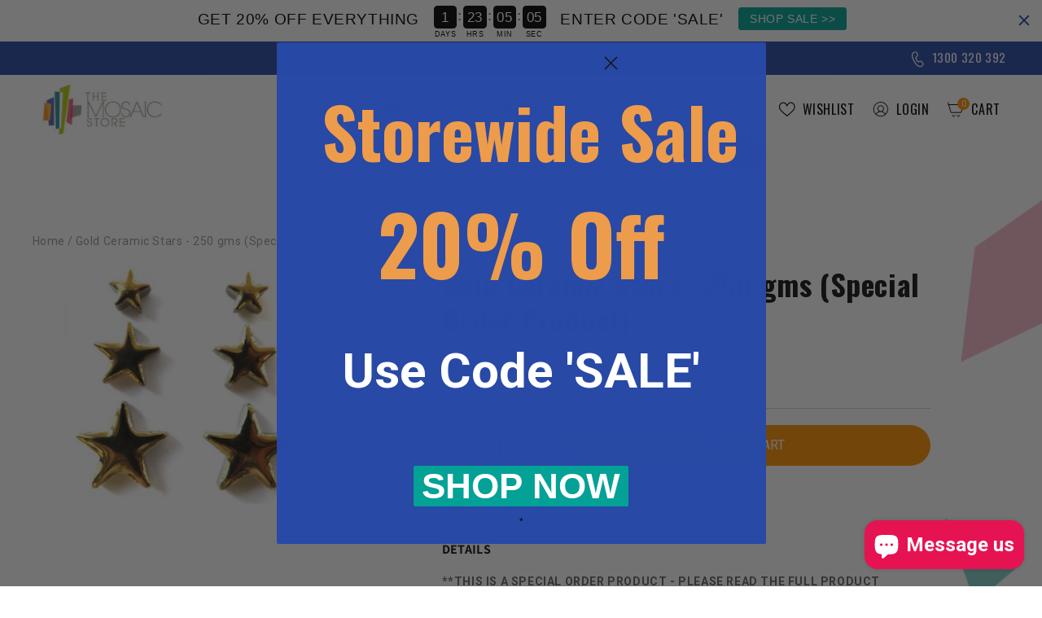

--- FILE ---
content_type: text/html; charset=utf-8
request_url: https://www.themosaicstore.com.au/products/gold-ceramic-stars-250-gms-special-order-product
body_size: 56656
content:















<!doctype html>
<html class="no-js" lang="en">
  <head>
  <meta name="google-site-verification" content="cELNG9suNREY1h5zkzR_0vyPZybTQCOzaB-R4w3yDb0" />
 
    
    <!-- Google Tag Manager -->
<script>(function(w,d,s,l,i){w[l]=w[l]||[];w[l].push({'gtm.start':
new Date().getTime(),event:'gtm.js'});var f=d.getElementsByTagName(s)[0],
j=d.createElement(s),dl=l!='dataLayer'?'&l='+l:'';j.async=true;j.src=
'https://www.googletagmanager.com/gtm.js?id='+i+dl;f.parentNode.insertBefore(j,f);
})(window,document,'script','dataLayer','GTM-5W5FLN2');</script>
<!-- End Google Tag Manager -->
<!-- Google tag (gtag.js) -->
<script async src="https://www.googletagmanager.com/gtag/js?id=G-GKZR2E4T8R"></script>
<script>
  window.dataLayer = window.dataLayer || [];
  function gtag(){dataLayer.push(arguments);}
  gtag('js', new Date());

  gtag('config', 'G-GKZR2E4T8R');
</script>
    <!-- Google tag (gtag.js) -->
<script async src="https://www.googletagmanager.com/gtag/js?id=AW-1035506790"></script>
<script>
  window.dataLayer = window.dataLayer || [];
  function gtag(){dataLayer.push(arguments);}
  gtag('js', new Date());
  gtag('config', 'AW-1035506790');
</script>
    <meta charset="utf-8">
    <meta http-equiv="X-UA-Compatible" content="IE=edge">
    <meta name="viewport" content="width=device-width,initial-scale=1">
    <meta name="theme-color" content="">
    <link rel="canonical" href="https://www.themosaicstore.com.au/products/gold-ceramic-stars-250-gms-special-order-product">
    <link rel="preconnect" href="https://cdn.shopify.com" crossorigin><link rel="icon" type="image/png" href="//www.themosaicstore.com.au/cdn/shop/files/favicon.jpg?crop=center&height=32&v=1670959754&width=32"><link rel="preconnect" href="https://fonts.shopifycdn.com" crossorigin><title>
      Gold Ceramic Stars - 250 gms (Special Order Product)
 &ndash; The Mosaic Store</title>

    
      <meta name="description" content="**THIS IS A SPECIAL ORDER PRODUCT - PLEASE READ THE FULL PRODUCT DESCRIPTION CAREFULLY** Our Ceramic Stars come in a 3 different sizes. These tiles are perfect for mosaic projects; use them to decorate your next garden pot, stepping stone, bird bath, photo frame or mosaic table top. These Charms are low fired and need ">
    

    

<meta property="og:site_name" content="The Mosaic Store">
<meta property="og:url" content="https://www.themosaicstore.com.au/products/gold-ceramic-stars-250-gms-special-order-product">
<meta property="og:title" content="Gold Ceramic Stars - 250 gms (Special Order Product)">
<meta property="og:type" content="product">
<meta property="og:description" content="**THIS IS A SPECIAL ORDER PRODUCT - PLEASE READ THE FULL PRODUCT DESCRIPTION CAREFULLY** Our Ceramic Stars come in a 3 different sizes. These tiles are perfect for mosaic projects; use them to decorate your next garden pot, stepping stone, bird bath, photo frame or mosaic table top. These Charms are low fired and need "><meta property="og:image" content="http://www.themosaicstore.com.au/cdn/shop/products/GoldCeramicStarCharms-01.jpg?v=1646006020">
  <meta property="og:image:secure_url" content="https://www.themosaicstore.com.au/cdn/shop/products/GoldCeramicStarCharms-01.jpg?v=1646006020">
  <meta property="og:image:width" content="400">
  <meta property="og:image:height" content="300"><meta property="og:price:amount" content="40.00">
  <meta property="og:price:currency" content="AUD"><meta name="twitter:card" content="summary_large_image">
<meta name="twitter:title" content="Gold Ceramic Stars - 250 gms (Special Order Product)">
<meta name="twitter:description" content="**THIS IS A SPECIAL ORDER PRODUCT - PLEASE READ THE FULL PRODUCT DESCRIPTION CAREFULLY** Our Ceramic Stars come in a 3 different sizes. These tiles are perfect for mosaic projects; use them to decorate your next garden pot, stepping stone, bird bath, photo frame or mosaic table top. These Charms are low fired and need ">


    <script src="//www.themosaicstore.com.au/cdn/shop/t/75/assets/global.js?v=149496944046504657681688530695" defer="defer"></script>
    
  <script>window.performance && window.performance.mark && window.performance.mark('shopify.content_for_header.start');</script><meta name="google-site-verification" content="H5w6BiAUfZjhcu6l-XoBNv2hK18uecPSfcaXw1VzQiI">
<meta name="facebook-domain-verification" content="nrg3zq0kyl21nyyreo424yro6wtrf4">
<meta id="shopify-digital-wallet" name="shopify-digital-wallet" content="/4035425/digital_wallets/dialog">
<meta name="shopify-checkout-api-token" content="fe1357b2e4d69e23375a29aa3d3793a3">
<meta id="in-context-paypal-metadata" data-shop-id="4035425" data-venmo-supported="false" data-environment="production" data-locale="en_US" data-paypal-v4="true" data-currency="AUD">
<link rel="alternate" type="application/json+oembed" href="https://www.themosaicstore.com.au/products/gold-ceramic-stars-250-gms-special-order-product.oembed">
<script async="async" src="/checkouts/internal/preloads.js?locale=en-AU"></script>
<link rel="preconnect" href="https://shop.app" crossorigin="anonymous">
<script async="async" src="https://shop.app/checkouts/internal/preloads.js?locale=en-AU&shop_id=4035425" crossorigin="anonymous"></script>
<script id="apple-pay-shop-capabilities" type="application/json">{"shopId":4035425,"countryCode":"AU","currencyCode":"AUD","merchantCapabilities":["supports3DS"],"merchantId":"gid:\/\/shopify\/Shop\/4035425","merchantName":"The Mosaic Store","requiredBillingContactFields":["postalAddress","email","phone"],"requiredShippingContactFields":["postalAddress","email","phone"],"shippingType":"shipping","supportedNetworks":["visa","masterCard"],"total":{"type":"pending","label":"The Mosaic Store","amount":"1.00"},"shopifyPaymentsEnabled":true,"supportsSubscriptions":true}</script>
<script id="shopify-features" type="application/json">{"accessToken":"fe1357b2e4d69e23375a29aa3d3793a3","betas":["rich-media-storefront-analytics"],"domain":"www.themosaicstore.com.au","predictiveSearch":true,"shopId":4035425,"locale":"en"}</script>
<script>var Shopify = Shopify || {};
Shopify.shop = "the-mosaic-store.myshopify.com";
Shopify.locale = "en";
Shopify.currency = {"active":"AUD","rate":"1.0"};
Shopify.country = "AU";
Shopify.theme = {"name":"Back up Mosaic Store | Testing New Sections","id":123672658025,"schema_name":"Dawn","schema_version":"7.0.1","theme_store_id":null,"role":"main"};
Shopify.theme.handle = "null";
Shopify.theme.style = {"id":null,"handle":null};
Shopify.cdnHost = "www.themosaicstore.com.au/cdn";
Shopify.routes = Shopify.routes || {};
Shopify.routes.root = "/";</script>
<script type="module">!function(o){(o.Shopify=o.Shopify||{}).modules=!0}(window);</script>
<script>!function(o){function n(){var o=[];function n(){o.push(Array.prototype.slice.apply(arguments))}return n.q=o,n}var t=o.Shopify=o.Shopify||{};t.loadFeatures=n(),t.autoloadFeatures=n()}(window);</script>
<script>
  window.ShopifyPay = window.ShopifyPay || {};
  window.ShopifyPay.apiHost = "shop.app\/pay";
  window.ShopifyPay.redirectState = null;
</script>
<script id="shop-js-analytics" type="application/json">{"pageType":"product"}</script>
<script defer="defer" async type="module" src="//www.themosaicstore.com.au/cdn/shopifycloud/shop-js/modules/v2/client.init-shop-cart-sync_BN7fPSNr.en.esm.js"></script>
<script defer="defer" async type="module" src="//www.themosaicstore.com.au/cdn/shopifycloud/shop-js/modules/v2/chunk.common_Cbph3Kss.esm.js"></script>
<script defer="defer" async type="module" src="//www.themosaicstore.com.au/cdn/shopifycloud/shop-js/modules/v2/chunk.modal_DKumMAJ1.esm.js"></script>
<script type="module">
  await import("//www.themosaicstore.com.au/cdn/shopifycloud/shop-js/modules/v2/client.init-shop-cart-sync_BN7fPSNr.en.esm.js");
await import("//www.themosaicstore.com.au/cdn/shopifycloud/shop-js/modules/v2/chunk.common_Cbph3Kss.esm.js");
await import("//www.themosaicstore.com.au/cdn/shopifycloud/shop-js/modules/v2/chunk.modal_DKumMAJ1.esm.js");

  window.Shopify.SignInWithShop?.initShopCartSync?.({"fedCMEnabled":true,"windoidEnabled":true});

</script>
<script>
  window.Shopify = window.Shopify || {};
  if (!window.Shopify.featureAssets) window.Shopify.featureAssets = {};
  window.Shopify.featureAssets['shop-js'] = {"shop-cart-sync":["modules/v2/client.shop-cart-sync_CJVUk8Jm.en.esm.js","modules/v2/chunk.common_Cbph3Kss.esm.js","modules/v2/chunk.modal_DKumMAJ1.esm.js"],"init-fed-cm":["modules/v2/client.init-fed-cm_7Fvt41F4.en.esm.js","modules/v2/chunk.common_Cbph3Kss.esm.js","modules/v2/chunk.modal_DKumMAJ1.esm.js"],"init-shop-email-lookup-coordinator":["modules/v2/client.init-shop-email-lookup-coordinator_Cc088_bR.en.esm.js","modules/v2/chunk.common_Cbph3Kss.esm.js","modules/v2/chunk.modal_DKumMAJ1.esm.js"],"init-windoid":["modules/v2/client.init-windoid_hPopwJRj.en.esm.js","modules/v2/chunk.common_Cbph3Kss.esm.js","modules/v2/chunk.modal_DKumMAJ1.esm.js"],"shop-button":["modules/v2/client.shop-button_B0jaPSNF.en.esm.js","modules/v2/chunk.common_Cbph3Kss.esm.js","modules/v2/chunk.modal_DKumMAJ1.esm.js"],"shop-cash-offers":["modules/v2/client.shop-cash-offers_DPIskqss.en.esm.js","modules/v2/chunk.common_Cbph3Kss.esm.js","modules/v2/chunk.modal_DKumMAJ1.esm.js"],"shop-toast-manager":["modules/v2/client.shop-toast-manager_CK7RT69O.en.esm.js","modules/v2/chunk.common_Cbph3Kss.esm.js","modules/v2/chunk.modal_DKumMAJ1.esm.js"],"init-shop-cart-sync":["modules/v2/client.init-shop-cart-sync_BN7fPSNr.en.esm.js","modules/v2/chunk.common_Cbph3Kss.esm.js","modules/v2/chunk.modal_DKumMAJ1.esm.js"],"init-customer-accounts-sign-up":["modules/v2/client.init-customer-accounts-sign-up_CfPf4CXf.en.esm.js","modules/v2/client.shop-login-button_DeIztwXF.en.esm.js","modules/v2/chunk.common_Cbph3Kss.esm.js","modules/v2/chunk.modal_DKumMAJ1.esm.js"],"pay-button":["modules/v2/client.pay-button_CgIwFSYN.en.esm.js","modules/v2/chunk.common_Cbph3Kss.esm.js","modules/v2/chunk.modal_DKumMAJ1.esm.js"],"init-customer-accounts":["modules/v2/client.init-customer-accounts_DQ3x16JI.en.esm.js","modules/v2/client.shop-login-button_DeIztwXF.en.esm.js","modules/v2/chunk.common_Cbph3Kss.esm.js","modules/v2/chunk.modal_DKumMAJ1.esm.js"],"avatar":["modules/v2/client.avatar_BTnouDA3.en.esm.js"],"init-shop-for-new-customer-accounts":["modules/v2/client.init-shop-for-new-customer-accounts_CsZy_esa.en.esm.js","modules/v2/client.shop-login-button_DeIztwXF.en.esm.js","modules/v2/chunk.common_Cbph3Kss.esm.js","modules/v2/chunk.modal_DKumMAJ1.esm.js"],"shop-follow-button":["modules/v2/client.shop-follow-button_BRMJjgGd.en.esm.js","modules/v2/chunk.common_Cbph3Kss.esm.js","modules/v2/chunk.modal_DKumMAJ1.esm.js"],"checkout-modal":["modules/v2/client.checkout-modal_B9Drz_yf.en.esm.js","modules/v2/chunk.common_Cbph3Kss.esm.js","modules/v2/chunk.modal_DKumMAJ1.esm.js"],"shop-login-button":["modules/v2/client.shop-login-button_DeIztwXF.en.esm.js","modules/v2/chunk.common_Cbph3Kss.esm.js","modules/v2/chunk.modal_DKumMAJ1.esm.js"],"lead-capture":["modules/v2/client.lead-capture_DXYzFM3R.en.esm.js","modules/v2/chunk.common_Cbph3Kss.esm.js","modules/v2/chunk.modal_DKumMAJ1.esm.js"],"shop-login":["modules/v2/client.shop-login_CA5pJqmO.en.esm.js","modules/v2/chunk.common_Cbph3Kss.esm.js","modules/v2/chunk.modal_DKumMAJ1.esm.js"],"payment-terms":["modules/v2/client.payment-terms_BxzfvcZJ.en.esm.js","modules/v2/chunk.common_Cbph3Kss.esm.js","modules/v2/chunk.modal_DKumMAJ1.esm.js"]};
</script>
<script>(function() {
  var isLoaded = false;
  function asyncLoad() {
    if (isLoaded) return;
    isLoaded = true;
    var urls = ["https:\/\/favorites-wishlist-cdn.shopstorm.com\/assets\/wishl-3d458c5d75440b09470bef2859ae23ae9732527ce0cc4742986a0332faecee6d.js?shop=the-mosaic-store.myshopify.com","https:\/\/loox.io\/widget\/EyZ0_VPYcB\/loox.1659656541964.js?shop=the-mosaic-store.myshopify.com","\/\/cool-image-magnifier.product-image-zoom.com\/js\/core\/main.min.js?timestamp=1694587266\u0026shop=the-mosaic-store.myshopify.com","https:\/\/cdn.hextom.com\/js\/eventpromotionbar.js?shop=the-mosaic-store.myshopify.com","https:\/\/cdn.hextom.com\/js\/quickannouncementbar.js?shop=the-mosaic-store.myshopify.com","https:\/\/na.shgcdn3.com\/pixel-collector.js?shop=the-mosaic-store.myshopify.com"];
    for (var i = 0; i < urls.length; i++) {
      var s = document.createElement('script');
      s.type = 'text/javascript';
      s.async = true;
      s.src = urls[i];
      var x = document.getElementsByTagName('script')[0];
      x.parentNode.insertBefore(s, x);
    }
  };
  if(window.attachEvent) {
    window.attachEvent('onload', asyncLoad);
  } else {
    window.addEventListener('load', asyncLoad, false);
  }
})();</script>
<script id="__st">var __st={"a":4035425,"offset":39600,"reqid":"41af29b2-c66a-4ce7-8b5e-1a82f0397636-1769900084","pageurl":"www.themosaicstore.com.au\/products\/gold-ceramic-stars-250-gms-special-order-product","u":"48ff83e0a06f","p":"product","rtyp":"product","rid":6814469062761};</script>
<script>window.ShopifyPaypalV4VisibilityTracking = true;</script>
<script id="captcha-bootstrap">!function(){'use strict';const t='contact',e='account',n='new_comment',o=[[t,t],['blogs',n],['comments',n],[t,'customer']],c=[[e,'customer_login'],[e,'guest_login'],[e,'recover_customer_password'],[e,'create_customer']],r=t=>t.map((([t,e])=>`form[action*='/${t}']:not([data-nocaptcha='true']) input[name='form_type'][value='${e}']`)).join(','),a=t=>()=>t?[...document.querySelectorAll(t)].map((t=>t.form)):[];function s(){const t=[...o],e=r(t);return a(e)}const i='password',u='form_key',d=['recaptcha-v3-token','g-recaptcha-response','h-captcha-response',i],f=()=>{try{return window.sessionStorage}catch{return}},m='__shopify_v',_=t=>t.elements[u];function p(t,e,n=!1){try{const o=window.sessionStorage,c=JSON.parse(o.getItem(e)),{data:r}=function(t){const{data:e,action:n}=t;return t[m]||n?{data:e,action:n}:{data:t,action:n}}(c);for(const[e,n]of Object.entries(r))t.elements[e]&&(t.elements[e].value=n);n&&o.removeItem(e)}catch(o){console.error('form repopulation failed',{error:o})}}const l='form_type',E='cptcha';function T(t){t.dataset[E]=!0}const w=window,h=w.document,L='Shopify',v='ce_forms',y='captcha';let A=!1;((t,e)=>{const n=(g='f06e6c50-85a8-45c8-87d0-21a2b65856fe',I='https://cdn.shopify.com/shopifycloud/storefront-forms-hcaptcha/ce_storefront_forms_captcha_hcaptcha.v1.5.2.iife.js',D={infoText:'Protected by hCaptcha',privacyText:'Privacy',termsText:'Terms'},(t,e,n)=>{const o=w[L][v],c=o.bindForm;if(c)return c(t,g,e,D).then(n);var r;o.q.push([[t,g,e,D],n]),r=I,A||(h.body.append(Object.assign(h.createElement('script'),{id:'captcha-provider',async:!0,src:r})),A=!0)});var g,I,D;w[L]=w[L]||{},w[L][v]=w[L][v]||{},w[L][v].q=[],w[L][y]=w[L][y]||{},w[L][y].protect=function(t,e){n(t,void 0,e),T(t)},Object.freeze(w[L][y]),function(t,e,n,w,h,L){const[v,y,A,g]=function(t,e,n){const i=e?o:[],u=t?c:[],d=[...i,...u],f=r(d),m=r(i),_=r(d.filter((([t,e])=>n.includes(e))));return[a(f),a(m),a(_),s()]}(w,h,L),I=t=>{const e=t.target;return e instanceof HTMLFormElement?e:e&&e.form},D=t=>v().includes(t);t.addEventListener('submit',(t=>{const e=I(t);if(!e)return;const n=D(e)&&!e.dataset.hcaptchaBound&&!e.dataset.recaptchaBound,o=_(e),c=g().includes(e)&&(!o||!o.value);(n||c)&&t.preventDefault(),c&&!n&&(function(t){try{if(!f())return;!function(t){const e=f();if(!e)return;const n=_(t);if(!n)return;const o=n.value;o&&e.removeItem(o)}(t);const e=Array.from(Array(32),(()=>Math.random().toString(36)[2])).join('');!function(t,e){_(t)||t.append(Object.assign(document.createElement('input'),{type:'hidden',name:u})),t.elements[u].value=e}(t,e),function(t,e){const n=f();if(!n)return;const o=[...t.querySelectorAll(`input[type='${i}']`)].map((({name:t})=>t)),c=[...d,...o],r={};for(const[a,s]of new FormData(t).entries())c.includes(a)||(r[a]=s);n.setItem(e,JSON.stringify({[m]:1,action:t.action,data:r}))}(t,e)}catch(e){console.error('failed to persist form',e)}}(e),e.submit())}));const S=(t,e)=>{t&&!t.dataset[E]&&(n(t,e.some((e=>e===t))),T(t))};for(const o of['focusin','change'])t.addEventListener(o,(t=>{const e=I(t);D(e)&&S(e,y())}));const B=e.get('form_key'),M=e.get(l),P=B&&M;t.addEventListener('DOMContentLoaded',(()=>{const t=y();if(P)for(const e of t)e.elements[l].value===M&&p(e,B);[...new Set([...A(),...v().filter((t=>'true'===t.dataset.shopifyCaptcha))])].forEach((e=>S(e,t)))}))}(h,new URLSearchParams(w.location.search),n,t,e,['guest_login'])})(!0,!0)}();</script>
<script integrity="sha256-4kQ18oKyAcykRKYeNunJcIwy7WH5gtpwJnB7kiuLZ1E=" data-source-attribution="shopify.loadfeatures" defer="defer" src="//www.themosaicstore.com.au/cdn/shopifycloud/storefront/assets/storefront/load_feature-a0a9edcb.js" crossorigin="anonymous"></script>
<script crossorigin="anonymous" defer="defer" src="//www.themosaicstore.com.au/cdn/shopifycloud/storefront/assets/shopify_pay/storefront-65b4c6d7.js?v=20250812"></script>
<script data-source-attribution="shopify.dynamic_checkout.dynamic.init">var Shopify=Shopify||{};Shopify.PaymentButton=Shopify.PaymentButton||{isStorefrontPortableWallets:!0,init:function(){window.Shopify.PaymentButton.init=function(){};var t=document.createElement("script");t.src="https://www.themosaicstore.com.au/cdn/shopifycloud/portable-wallets/latest/portable-wallets.en.js",t.type="module",document.head.appendChild(t)}};
</script>
<script data-source-attribution="shopify.dynamic_checkout.buyer_consent">
  function portableWalletsHideBuyerConsent(e){var t=document.getElementById("shopify-buyer-consent"),n=document.getElementById("shopify-subscription-policy-button");t&&n&&(t.classList.add("hidden"),t.setAttribute("aria-hidden","true"),n.removeEventListener("click",e))}function portableWalletsShowBuyerConsent(e){var t=document.getElementById("shopify-buyer-consent"),n=document.getElementById("shopify-subscription-policy-button");t&&n&&(t.classList.remove("hidden"),t.removeAttribute("aria-hidden"),n.addEventListener("click",e))}window.Shopify?.PaymentButton&&(window.Shopify.PaymentButton.hideBuyerConsent=portableWalletsHideBuyerConsent,window.Shopify.PaymentButton.showBuyerConsent=portableWalletsShowBuyerConsent);
</script>
<script data-source-attribution="shopify.dynamic_checkout.cart.bootstrap">document.addEventListener("DOMContentLoaded",(function(){function t(){return document.querySelector("shopify-accelerated-checkout-cart, shopify-accelerated-checkout")}if(t())Shopify.PaymentButton.init();else{new MutationObserver((function(e,n){t()&&(Shopify.PaymentButton.init(),n.disconnect())})).observe(document.body,{childList:!0,subtree:!0})}}));
</script>
<script id='scb4127' type='text/javascript' async='' src='https://www.themosaicstore.com.au/cdn/shopifycloud/privacy-banner/storefront-banner.js'></script><link id="shopify-accelerated-checkout-styles" rel="stylesheet" media="screen" href="https://www.themosaicstore.com.au/cdn/shopifycloud/portable-wallets/latest/accelerated-checkout-backwards-compat.css" crossorigin="anonymous">
<style id="shopify-accelerated-checkout-cart">
        #shopify-buyer-consent {
  margin-top: 1em;
  display: inline-block;
  width: 100%;
}

#shopify-buyer-consent.hidden {
  display: none;
}

#shopify-subscription-policy-button {
  background: none;
  border: none;
  padding: 0;
  text-decoration: underline;
  font-size: inherit;
  cursor: pointer;
}

#shopify-subscription-policy-button::before {
  box-shadow: none;
}

      </style>

<script>window.performance && window.performance.mark && window.performance.mark('shopify.content_for_header.end');</script>
  





  <script type="text/javascript">
    
      window.__shgMoneyFormat = window.__shgMoneyFormat || {"AED":{"currency":"AED","currency_symbol":"د.إ","currency_symbol_location":"left","decimal_places":2,"decimal_separator":".","thousands_separator":","},"AFN":{"currency":"AFN","currency_symbol":"؋","currency_symbol_location":"left","decimal_places":2,"decimal_separator":".","thousands_separator":","},"ALL":{"currency":"ALL","currency_symbol":"L","currency_symbol_location":"left","decimal_places":2,"decimal_separator":".","thousands_separator":","},"AMD":{"currency":"AMD","currency_symbol":"դր.","currency_symbol_location":"left","decimal_places":2,"decimal_separator":".","thousands_separator":","},"ANG":{"currency":"ANG","currency_symbol":"ƒ","currency_symbol_location":"left","decimal_places":2,"decimal_separator":".","thousands_separator":","},"AUD":{"currency":"AUD","currency_symbol":"$","currency_symbol_location":"left","decimal_places":2,"decimal_separator":".","thousands_separator":","},"AWG":{"currency":"AWG","currency_symbol":"ƒ","currency_symbol_location":"left","decimal_places":2,"decimal_separator":".","thousands_separator":","},"AZN":{"currency":"AZN","currency_symbol":"₼","currency_symbol_location":"left","decimal_places":2,"decimal_separator":".","thousands_separator":","},"BAM":{"currency":"BAM","currency_symbol":"КМ","currency_symbol_location":"left","decimal_places":2,"decimal_separator":".","thousands_separator":","},"BBD":{"currency":"BBD","currency_symbol":"$","currency_symbol_location":"left","decimal_places":2,"decimal_separator":".","thousands_separator":","},"BDT":{"currency":"BDT","currency_symbol":"৳","currency_symbol_location":"left","decimal_places":2,"decimal_separator":".","thousands_separator":","},"BIF":{"currency":"BIF","currency_symbol":"Fr","currency_symbol_location":"left","decimal_places":2,"decimal_separator":".","thousands_separator":","},"BND":{"currency":"BND","currency_symbol":"$","currency_symbol_location":"left","decimal_places":2,"decimal_separator":".","thousands_separator":","},"BOB":{"currency":"BOB","currency_symbol":"Bs.","currency_symbol_location":"left","decimal_places":2,"decimal_separator":".","thousands_separator":","},"BSD":{"currency":"BSD","currency_symbol":"$","currency_symbol_location":"left","decimal_places":2,"decimal_separator":".","thousands_separator":","},"BWP":{"currency":"BWP","currency_symbol":"P","currency_symbol_location":"left","decimal_places":2,"decimal_separator":".","thousands_separator":","},"BZD":{"currency":"BZD","currency_symbol":"$","currency_symbol_location":"left","decimal_places":2,"decimal_separator":".","thousands_separator":","},"CAD":{"currency":"CAD","currency_symbol":"$","currency_symbol_location":"left","decimal_places":2,"decimal_separator":".","thousands_separator":","},"CDF":{"currency":"CDF","currency_symbol":"Fr","currency_symbol_location":"left","decimal_places":2,"decimal_separator":".","thousands_separator":","},"CHF":{"currency":"CHF","currency_symbol":"CHF","currency_symbol_location":"left","decimal_places":2,"decimal_separator":".","thousands_separator":","},"CNY":{"currency":"CNY","currency_symbol":"¥","currency_symbol_location":"left","decimal_places":2,"decimal_separator":".","thousands_separator":","},"CRC":{"currency":"CRC","currency_symbol":"₡","currency_symbol_location":"left","decimal_places":2,"decimal_separator":".","thousands_separator":","},"CVE":{"currency":"CVE","currency_symbol":"$","currency_symbol_location":"left","decimal_places":2,"decimal_separator":".","thousands_separator":","},"CZK":{"currency":"CZK","currency_symbol":"Kč","currency_symbol_location":"left","decimal_places":2,"decimal_separator":".","thousands_separator":","},"DJF":{"currency":"DJF","currency_symbol":"Fdj","currency_symbol_location":"left","decimal_places":2,"decimal_separator":".","thousands_separator":","},"DKK":{"currency":"DKK","currency_symbol":"kr.","currency_symbol_location":"left","decimal_places":2,"decimal_separator":".","thousands_separator":","},"DOP":{"currency":"DOP","currency_symbol":"$","currency_symbol_location":"left","decimal_places":2,"decimal_separator":".","thousands_separator":","},"DZD":{"currency":"DZD","currency_symbol":"د.ج","currency_symbol_location":"left","decimal_places":2,"decimal_separator":".","thousands_separator":","},"EGP":{"currency":"EGP","currency_symbol":"ج.م","currency_symbol_location":"left","decimal_places":2,"decimal_separator":".","thousands_separator":","},"ETB":{"currency":"ETB","currency_symbol":"Br","currency_symbol_location":"left","decimal_places":2,"decimal_separator":".","thousands_separator":","},"EUR":{"currency":"EUR","currency_symbol":"€","currency_symbol_location":"left","decimal_places":2,"decimal_separator":".","thousands_separator":","},"FJD":{"currency":"FJD","currency_symbol":"$","currency_symbol_location":"left","decimal_places":2,"decimal_separator":".","thousands_separator":","},"FKP":{"currency":"FKP","currency_symbol":"£","currency_symbol_location":"left","decimal_places":2,"decimal_separator":".","thousands_separator":","},"GBP":{"currency":"GBP","currency_symbol":"£","currency_symbol_location":"left","decimal_places":2,"decimal_separator":".","thousands_separator":","},"GMD":{"currency":"GMD","currency_symbol":"D","currency_symbol_location":"left","decimal_places":2,"decimal_separator":".","thousands_separator":","},"GNF":{"currency":"GNF","currency_symbol":"Fr","currency_symbol_location":"left","decimal_places":2,"decimal_separator":".","thousands_separator":","},"GTQ":{"currency":"GTQ","currency_symbol":"Q","currency_symbol_location":"left","decimal_places":2,"decimal_separator":".","thousands_separator":","},"GYD":{"currency":"GYD","currency_symbol":"$","currency_symbol_location":"left","decimal_places":2,"decimal_separator":".","thousands_separator":","},"HKD":{"currency":"HKD","currency_symbol":"$","currency_symbol_location":"left","decimal_places":2,"decimal_separator":".","thousands_separator":","},"HNL":{"currency":"HNL","currency_symbol":"L","currency_symbol_location":"left","decimal_places":2,"decimal_separator":".","thousands_separator":","},"HUF":{"currency":"HUF","currency_symbol":"Ft","currency_symbol_location":"left","decimal_places":2,"decimal_separator":".","thousands_separator":","},"IDR":{"currency":"IDR","currency_symbol":"Rp","currency_symbol_location":"left","decimal_places":2,"decimal_separator":".","thousands_separator":","},"ILS":{"currency":"ILS","currency_symbol":"₪","currency_symbol_location":"left","decimal_places":2,"decimal_separator":".","thousands_separator":","},"INR":{"currency":"INR","currency_symbol":"₹","currency_symbol_location":"left","decimal_places":2,"decimal_separator":".","thousands_separator":","},"ISK":{"currency":"ISK","currency_symbol":"kr.","currency_symbol_location":"left","decimal_places":2,"decimal_separator":".","thousands_separator":","},"JMD":{"currency":"JMD","currency_symbol":"$","currency_symbol_location":"left","decimal_places":2,"decimal_separator":".","thousands_separator":","},"JPY":{"currency":"JPY","currency_symbol":"¥","currency_symbol_location":"left","decimal_places":2,"decimal_separator":".","thousands_separator":","},"KES":{"currency":"KES","currency_symbol":"KSh","currency_symbol_location":"left","decimal_places":2,"decimal_separator":".","thousands_separator":","},"KGS":{"currency":"KGS","currency_symbol":"som","currency_symbol_location":"left","decimal_places":2,"decimal_separator":".","thousands_separator":","},"KHR":{"currency":"KHR","currency_symbol":"៛","currency_symbol_location":"left","decimal_places":2,"decimal_separator":".","thousands_separator":","},"KMF":{"currency":"KMF","currency_symbol":"Fr","currency_symbol_location":"left","decimal_places":2,"decimal_separator":".","thousands_separator":","},"KRW":{"currency":"KRW","currency_symbol":"₩","currency_symbol_location":"left","decimal_places":2,"decimal_separator":".","thousands_separator":","},"KYD":{"currency":"KYD","currency_symbol":"$","currency_symbol_location":"left","decimal_places":2,"decimal_separator":".","thousands_separator":","},"KZT":{"currency":"KZT","currency_symbol":"₸","currency_symbol_location":"left","decimal_places":2,"decimal_separator":".","thousands_separator":","},"LAK":{"currency":"LAK","currency_symbol":"₭","currency_symbol_location":"left","decimal_places":2,"decimal_separator":".","thousands_separator":","},"LBP":{"currency":"LBP","currency_symbol":"ل.ل","currency_symbol_location":"left","decimal_places":2,"decimal_separator":".","thousands_separator":","},"LKR":{"currency":"LKR","currency_symbol":"₨","currency_symbol_location":"left","decimal_places":2,"decimal_separator":".","thousands_separator":","},"MAD":{"currency":"MAD","currency_symbol":"د.م.","currency_symbol_location":"left","decimal_places":2,"decimal_separator":".","thousands_separator":","},"MDL":{"currency":"MDL","currency_symbol":"L","currency_symbol_location":"left","decimal_places":2,"decimal_separator":".","thousands_separator":","},"MKD":{"currency":"MKD","currency_symbol":"ден","currency_symbol_location":"left","decimal_places":2,"decimal_separator":".","thousands_separator":","},"MMK":{"currency":"MMK","currency_symbol":"K","currency_symbol_location":"left","decimal_places":2,"decimal_separator":".","thousands_separator":","},"MNT":{"currency":"MNT","currency_symbol":"₮","currency_symbol_location":"left","decimal_places":2,"decimal_separator":".","thousands_separator":","},"MOP":{"currency":"MOP","currency_symbol":"P","currency_symbol_location":"left","decimal_places":2,"decimal_separator":".","thousands_separator":","},"MUR":{"currency":"MUR","currency_symbol":"₨","currency_symbol_location":"left","decimal_places":2,"decimal_separator":".","thousands_separator":","},"MVR":{"currency":"MVR","currency_symbol":"MVR","currency_symbol_location":"left","decimal_places":2,"decimal_separator":".","thousands_separator":","},"MWK":{"currency":"MWK","currency_symbol":"MK","currency_symbol_location":"left","decimal_places":2,"decimal_separator":".","thousands_separator":","},"MYR":{"currency":"MYR","currency_symbol":"RM","currency_symbol_location":"left","decimal_places":2,"decimal_separator":".","thousands_separator":","},"NGN":{"currency":"NGN","currency_symbol":"₦","currency_symbol_location":"left","decimal_places":2,"decimal_separator":".","thousands_separator":","},"NIO":{"currency":"NIO","currency_symbol":"C$","currency_symbol_location":"left","decimal_places":2,"decimal_separator":".","thousands_separator":","},"NPR":{"currency":"NPR","currency_symbol":"Rs.","currency_symbol_location":"left","decimal_places":2,"decimal_separator":".","thousands_separator":","},"NZD":{"currency":"NZD","currency_symbol":"$","currency_symbol_location":"left","decimal_places":2,"decimal_separator":".","thousands_separator":","},"PEN":{"currency":"PEN","currency_symbol":"S/","currency_symbol_location":"left","decimal_places":2,"decimal_separator":".","thousands_separator":","},"PGK":{"currency":"PGK","currency_symbol":"K","currency_symbol_location":"left","decimal_places":2,"decimal_separator":".","thousands_separator":","},"PHP":{"currency":"PHP","currency_symbol":"₱","currency_symbol_location":"left","decimal_places":2,"decimal_separator":".","thousands_separator":","},"PKR":{"currency":"PKR","currency_symbol":"₨","currency_symbol_location":"left","decimal_places":2,"decimal_separator":".","thousands_separator":","},"PLN":{"currency":"PLN","currency_symbol":"zł","currency_symbol_location":"left","decimal_places":2,"decimal_separator":".","thousands_separator":","},"PYG":{"currency":"PYG","currency_symbol":"₲","currency_symbol_location":"left","decimal_places":2,"decimal_separator":".","thousands_separator":","},"QAR":{"currency":"QAR","currency_symbol":"ر.ق","currency_symbol_location":"left","decimal_places":2,"decimal_separator":".","thousands_separator":","},"RON":{"currency":"RON","currency_symbol":"Lei","currency_symbol_location":"left","decimal_places":2,"decimal_separator":".","thousands_separator":","},"RSD":{"currency":"RSD","currency_symbol":"РСД","currency_symbol_location":"left","decimal_places":2,"decimal_separator":".","thousands_separator":","},"RWF":{"currency":"RWF","currency_symbol":"FRw","currency_symbol_location":"left","decimal_places":2,"decimal_separator":".","thousands_separator":","},"SAR":{"currency":"SAR","currency_symbol":"ر.س","currency_symbol_location":"left","decimal_places":2,"decimal_separator":".","thousands_separator":","},"SBD":{"currency":"SBD","currency_symbol":"$","currency_symbol_location":"left","decimal_places":2,"decimal_separator":".","thousands_separator":","},"SEK":{"currency":"SEK","currency_symbol":"kr","currency_symbol_location":"left","decimal_places":2,"decimal_separator":".","thousands_separator":","},"SGD":{"currency":"SGD","currency_symbol":"$","currency_symbol_location":"left","decimal_places":2,"decimal_separator":".","thousands_separator":","},"SHP":{"currency":"SHP","currency_symbol":"£","currency_symbol_location":"left","decimal_places":2,"decimal_separator":".","thousands_separator":","},"SLL":{"currency":"SLL","currency_symbol":"Le","currency_symbol_location":"left","decimal_places":2,"decimal_separator":".","thousands_separator":","},"STD":{"currency":"STD","currency_symbol":"Db","currency_symbol_location":"left","decimal_places":2,"decimal_separator":".","thousands_separator":","},"THB":{"currency":"THB","currency_symbol":"฿","currency_symbol_location":"left","decimal_places":2,"decimal_separator":".","thousands_separator":","},"TJS":{"currency":"TJS","currency_symbol":"ЅМ","currency_symbol_location":"left","decimal_places":2,"decimal_separator":".","thousands_separator":","},"TOP":{"currency":"TOP","currency_symbol":"T$","currency_symbol_location":"left","decimal_places":2,"decimal_separator":".","thousands_separator":","},"TTD":{"currency":"TTD","currency_symbol":"$","currency_symbol_location":"left","decimal_places":2,"decimal_separator":".","thousands_separator":","},"TWD":{"currency":"TWD","currency_symbol":"$","currency_symbol_location":"left","decimal_places":2,"decimal_separator":".","thousands_separator":","},"TZS":{"currency":"TZS","currency_symbol":"Sh","currency_symbol_location":"left","decimal_places":2,"decimal_separator":".","thousands_separator":","},"UAH":{"currency":"UAH","currency_symbol":"₴","currency_symbol_location":"left","decimal_places":2,"decimal_separator":".","thousands_separator":","},"UGX":{"currency":"UGX","currency_symbol":"USh","currency_symbol_location":"left","decimal_places":2,"decimal_separator":".","thousands_separator":","},"USD":{"currency":"USD","currency_symbol":"$","currency_symbol_location":"left","decimal_places":2,"decimal_separator":".","thousands_separator":","},"UYU":{"currency":"UYU","currency_symbol":"$U","currency_symbol_location":"left","decimal_places":2,"decimal_separator":".","thousands_separator":","},"UZS":{"currency":"UZS","currency_symbol":"so'm","currency_symbol_location":"left","decimal_places":2,"decimal_separator":".","thousands_separator":","},"VND":{"currency":"VND","currency_symbol":"₫","currency_symbol_location":"left","decimal_places":2,"decimal_separator":".","thousands_separator":","},"VUV":{"currency":"VUV","currency_symbol":"Vt","currency_symbol_location":"left","decimal_places":2,"decimal_separator":".","thousands_separator":","},"WST":{"currency":"WST","currency_symbol":"T","currency_symbol_location":"left","decimal_places":2,"decimal_separator":".","thousands_separator":","},"XAF":{"currency":"XAF","currency_symbol":"CFA","currency_symbol_location":"left","decimal_places":2,"decimal_separator":".","thousands_separator":","},"XCD":{"currency":"XCD","currency_symbol":"$","currency_symbol_location":"left","decimal_places":2,"decimal_separator":".","thousands_separator":","},"XOF":{"currency":"XOF","currency_symbol":"Fr","currency_symbol_location":"left","decimal_places":2,"decimal_separator":".","thousands_separator":","},"XPF":{"currency":"XPF","currency_symbol":"Fr","currency_symbol_location":"left","decimal_places":2,"decimal_separator":".","thousands_separator":","},"YER":{"currency":"YER","currency_symbol":"﷼","currency_symbol_location":"left","decimal_places":2,"decimal_separator":".","thousands_separator":","}};
    
    window.__shgCurrentCurrencyCode = window.__shgCurrentCurrencyCode || {
      currency: "AUD",
      currency_symbol: "$",
      decimal_separator: ".",
      thousands_separator: ",",
      decimal_places: 2,
      currency_symbol_location: "left"
    };
  </script>





    <style data-shopify>
      @font-face {
  font-family: Assistant;
  font-weight: 400;
  font-style: normal;
  font-display: swap;
  src: url("//www.themosaicstore.com.au/cdn/fonts/assistant/assistant_n4.9120912a469cad1cc292572851508ca49d12e768.woff2") format("woff2"),
       url("//www.themosaicstore.com.au/cdn/fonts/assistant/assistant_n4.6e9875ce64e0fefcd3f4446b7ec9036b3ddd2985.woff") format("woff");
}

      @font-face {
  font-family: Assistant;
  font-weight: 700;
  font-style: normal;
  font-display: swap;
  src: url("//www.themosaicstore.com.au/cdn/fonts/assistant/assistant_n7.bf44452348ec8b8efa3aa3068825305886b1c83c.woff2") format("woff2"),
       url("//www.themosaicstore.com.au/cdn/fonts/assistant/assistant_n7.0c887fee83f6b3bda822f1150b912c72da0f7b64.woff") format("woff");
}

      
      
      @font-face {
  font-family: Assistant;
  font-weight: 400;
  font-style: normal;
  font-display: swap;
  src: url("//www.themosaicstore.com.au/cdn/fonts/assistant/assistant_n4.9120912a469cad1cc292572851508ca49d12e768.woff2") format("woff2"),
       url("//www.themosaicstore.com.au/cdn/fonts/assistant/assistant_n4.6e9875ce64e0fefcd3f4446b7ec9036b3ddd2985.woff") format("woff");
}


      :root {
        --font-body-family: Assistant, sans-serif;
        --font-body-style: normal;
        --font-body-weight: 400;
        --font-body-weight-bold: 700;

        --font-heading-family: Assistant, sans-serif;
        --font-heading-style: normal;
        --font-heading-weight: 400;

        --font-body-scale: 1.0;
        --font-heading-scale: 1.0;

        --color-base-text: 18, 18, 18;
        --color-shadow: 18, 18, 18;
        --color-base-background-1: 255, 255, 255;
        --color-base-background-2: 243, 243, 243;
        --color-base-solid-button-labels: 255, 255, 255;
        --color-base-outline-button-labels: 18, 18, 18;
        --color-base-accent-1: 18, 18, 18;
        --color-base-accent-2: 51, 79, 180;
        --payment-terms-background-color: #ffffff;

        --gradient-base-background-1: #ffffff;
        --gradient-base-background-2: #f3f3f3;
        --gradient-base-accent-1: #121212;
        --gradient-base-accent-2: #334fb4;

        --media-padding: px;
        --media-border-opacity: 0.05;
        --media-border-width: 1px;
        --media-radius: 0px;
        --media-shadow-opacity: 0.0;
        --media-shadow-horizontal-offset: 0px;
        --media-shadow-vertical-offset: 4px;
        --media-shadow-blur-radius: 5px;
        --media-shadow-visible: 0;

        --page-width: 120rem;
        --page-width-margin: 0rem;

        --product-card-image-padding: 0.0rem;
        --product-card-corner-radius: 0.0rem;
        --product-card-text-alignment: left;
        --product-card-border-width: 0.0rem;
        --product-card-border-opacity: 0.1;
        --product-card-shadow-opacity: 0.0;
        --product-card-shadow-visible: 0;
        --product-card-shadow-horizontal-offset: 0.0rem;
        --product-card-shadow-vertical-offset: 0.4rem;
        --product-card-shadow-blur-radius: 0.5rem;

        --collection-card-image-padding: 0.0rem;
        --collection-card-corner-radius: 0.0rem;
        --collection-card-text-alignment: left;
        --collection-card-border-width: 0.0rem;
        --collection-card-border-opacity: 0.1;
        --collection-card-shadow-opacity: 0.0;
        --collection-card-shadow-visible: 0;
        --collection-card-shadow-horizontal-offset: 0.0rem;
        --collection-card-shadow-vertical-offset: 0.4rem;
        --collection-card-shadow-blur-radius: 0.5rem;

        --blog-card-image-padding: 0.0rem;
        --blog-card-corner-radius: 0.0rem;
        --blog-card-text-alignment: left;
        --blog-card-border-width: 0.0rem;
        --blog-card-border-opacity: 0.1;
        --blog-card-shadow-opacity: 0.0;
        --blog-card-shadow-visible: 0;
        --blog-card-shadow-horizontal-offset: 0.0rem;
        --blog-card-shadow-vertical-offset: 0.4rem;
        --blog-card-shadow-blur-radius: 0.5rem;

        --badge-corner-radius: 4.0rem;

        --popup-border-width: 1px;
        --popup-border-opacity: 0.1;
        --popup-corner-radius: 0px;
        --popup-shadow-opacity: 0.0;
        --popup-shadow-horizontal-offset: 0px;
        --popup-shadow-vertical-offset: 4px;
        --popup-shadow-blur-radius: 5px;

        --drawer-border-width: 1px;
        --drawer-border-opacity: 0.1;
        --drawer-shadow-opacity: 0.0;
        --drawer-shadow-horizontal-offset: 0px;
        --drawer-shadow-vertical-offset: 4px;
        --drawer-shadow-blur-radius: 5px;

        --spacing-sections-desktop: 0px;
        --spacing-sections-mobile: 0px;

        --grid-desktop-vertical-spacing: 8px;
        --grid-desktop-horizontal-spacing: 8px;
        --grid-mobile-vertical-spacing: 4px;
        --grid-mobile-horizontal-spacing: 4px;

        --text-boxes-border-opacity: 0.1;
        --text-boxes-border-width: 0px;
        --text-boxes-radius: 0px;
        --text-boxes-shadow-opacity: 0.0;
        --text-boxes-shadow-visible: 0;
        --text-boxes-shadow-horizontal-offset: 0px;
        --text-boxes-shadow-vertical-offset: 4px;
        --text-boxes-shadow-blur-radius: 5px;

        --buttons-radius: 0px;
        --buttons-radius-outset: 0px;
        --buttons-border-width: 1px;
        --buttons-border-opacity: 1.0;
        --buttons-shadow-opacity: 0.0;
        --buttons-shadow-visible: 0;
        --buttons-shadow-horizontal-offset: 0px;
        --buttons-shadow-vertical-offset: 4px;
        --buttons-shadow-blur-radius: 5px;
        --buttons-border-offset: 0px;

        --inputs-radius: 0px;
        --inputs-border-width: 1px;
        --inputs-border-opacity: 0.55;
        --inputs-shadow-opacity: 0.0;
        --inputs-shadow-horizontal-offset: 0px;
        --inputs-margin-offset: 0px;
        --inputs-shadow-vertical-offset: 4px;
        --inputs-shadow-blur-radius: 5px;
        --inputs-radius-outset: 0px;

        --variant-pills-radius: 40px;
        --variant-pills-border-width: 1px;
        --variant-pills-border-opacity: 0.55;
        --variant-pills-shadow-opacity: 0.0;
        --variant-pills-shadow-horizontal-offset: 0px;
        --variant-pills-shadow-vertical-offset: 4px;
        --variant-pills-shadow-blur-radius: 5px;
      }

      *,
      *::before,
      *::after {
        box-sizing: inherit;
      }

      html {
        box-sizing: border-box;
        font-size: calc(var(--font-body-scale) * 62.5%);
        height: 100%;
      }

      body {
        display: grid;
        grid-template-rows: auto auto 1fr auto;
        grid-template-columns: 100%;
        min-height: 100%;
        margin: 0;
        font-size: 1.5rem;
        letter-spacing: 0.06rem;
        line-height: calc(1 + 0.8 / var(--font-body-scale));
        font-family: var(--font-body-family);
        font-style: var(--font-body-style);
        font-weight: var(--font-body-weight);
      }    

      @media screen and (min-width: 750px) {
        body {
          font-size: 1.6rem;
        }
      }
    </style>

    <link href="//www.themosaicstore.com.au/cdn/shop/t/75/assets/base.css?v=88290808517547527771688530695" rel="stylesheet" type="text/css" media="all" />

    <link rel="stylesheet" href="https://cdnjs.cloudflare.com/ajax/libs/OwlCarousel2/2.3.4/assets/owl.carousel.min.css" integrity="sha512-tS3S5qG0BlhnQROyJXvNjeEM4UpMXHrQfTGmbQ1gKmelCxlSEBUaxhRBj/EFTzpbP4RVSrpEikbmdJobCvhE3g==" crossorigin="anonymous" />
     <link rel="stylesheet" href="https://cdnjs.cloudflare.com/ajax/libs/OwlCarousel2/2.3.4/assets/owl.theme.default.min.css" integrity="sha512-sMXtMNL1zRzolHYKEujM2AqCLUR9F2C4/05cdbxjjLSRvMQIciEPCQZo++nk7go3BtSuK9kfa/s+a4f4i5pLkw==" crossorigin="anonymous" />
    <!-- Bootstrap CSS -->
    <link href="https://cdn.jsdelivr.net/npm/bootstrap@5.0.2/dist/css/bootstrap.min.css" rel="stylesheet"
        integrity="sha384-EVSTQN3/azprG1Anm3QDgpJLIm9Nao0Yz1ztcQTwFspd3yD65VohhpuuCOmLASjC" crossorigin="anonymous">
    <!-- slick slider -->
    <link rel="stylesheet" type="text/css" href="https://cdnjs.cloudflare.com/ajax/libs/slick-carousel/1.8.1/slick.css">
    <link rel="stylesheet" type="text/css"
        href="https://cdnjs.cloudflare.com/ajax/libs/slick-carousel/1.8.1/slick-theme.css">
    <!-- fontawesome -->
    <link rel="stylesheet" href="https://pro.fontawesome.com/releases/v5.10.0/css/all.css"
        integrity="sha384-AYmEC3Yw5cVb3ZcuHtOA93w35dYTsvhLPVnYs9eStHfGJvOvKxVfELGroGkvsg+p" crossorigin="anonymous" />

    <link href="//www.themosaicstore.com.au/cdn/shop/t/75/assets/stylesheet.css?v=32071" rel="stylesheet" type="text/css" media="all" />
    <link href="//www.themosaicstore.com.au/cdn/shop/t/75/assets/style.css?v=68064887939222726321698692420" rel="stylesheet" type="text/css" media="all" />
<link rel="preload" as="font" href="//www.themosaicstore.com.au/cdn/fonts/assistant/assistant_n4.9120912a469cad1cc292572851508ca49d12e768.woff2" type="font/woff2" crossorigin><link rel="preload" as="font" href="//www.themosaicstore.com.au/cdn/fonts/assistant/assistant_n4.9120912a469cad1cc292572851508ca49d12e768.woff2" type="font/woff2" crossorigin><link rel="stylesheet" href="//www.themosaicstore.com.au/cdn/shop/t/75/assets/component-predictive-search.css?v=83512081251802922551688530695" media="print" onload="this.media='all'"><script>document.documentElement.className = document.documentElement.className.replace('no-js', 'js');
    if (Shopify.designMode) {
      document.documentElement.classList.add('shopify-design-mode');
    }
    </script>
  
	<script>var loox_global_hash = '1769843869228';</script><style>.loox-reviews-default { max-width: 1200px; margin: 0 auto; }.loox-rating .loox-icon { color:#E61452; }
:root { --lxs-rating-icon-color: #E61452; }</style>
   <script src="//www.themosaicstore.com.au/cdn/shop/t/75/assets/wishlist.js?v=70738653287038384291688530695" defer="defer"></script>
<script
src="https://www.paypal.com/sdk/js?client-id=AWMPbdDsPn6QJKRy26-LpC3tuGbdXpq2ROJ3tpokhqagLPe_Ca0ZwsEWXo8C2040vyZgGGza416vwlSc&currency=AUD&components=messages"
data-namespace="PayPalSDK">
</script>
  

<script type="text/javascript">
  
    window.SHG_CUSTOMER = null;
  
</script>







  <script>eval(localStorage.inscoderhidepaypalcartexecute)</script>

<!-- BEGIN app block: shopify://apps/klaviyo-email-marketing-sms/blocks/klaviyo-onsite-embed/2632fe16-c075-4321-a88b-50b567f42507 -->












  <script async src="https://static.klaviyo.com/onsite/js/JzN89z/klaviyo.js?company_id=JzN89z"></script>
  <script>!function(){if(!window.klaviyo){window._klOnsite=window._klOnsite||[];try{window.klaviyo=new Proxy({},{get:function(n,i){return"push"===i?function(){var n;(n=window._klOnsite).push.apply(n,arguments)}:function(){for(var n=arguments.length,o=new Array(n),w=0;w<n;w++)o[w]=arguments[w];var t="function"==typeof o[o.length-1]?o.pop():void 0,e=new Promise((function(n){window._klOnsite.push([i].concat(o,[function(i){t&&t(i),n(i)}]))}));return e}}})}catch(n){window.klaviyo=window.klaviyo||[],window.klaviyo.push=function(){var n;(n=window._klOnsite).push.apply(n,arguments)}}}}();</script>

  
    <script id="viewed_product">
      if (item == null) {
        var _learnq = _learnq || [];

        var MetafieldReviews = null
        var MetafieldYotpoRating = null
        var MetafieldYotpoCount = null
        var MetafieldLooxRating = null
        var MetafieldLooxCount = null
        var okendoProduct = null
        var okendoProductReviewCount = null
        var okendoProductReviewAverageValue = null
        try {
          // The following fields are used for Customer Hub recently viewed in order to add reviews.
          // This information is not part of __kla_viewed. Instead, it is part of __kla_viewed_reviewed_items
          MetafieldReviews = {};
          MetafieldYotpoRating = null
          MetafieldYotpoCount = null
          MetafieldLooxRating = "5.0"
          MetafieldLooxCount = 1

          okendoProduct = null
          // If the okendo metafield is not legacy, it will error, which then requires the new json formatted data
          if (okendoProduct && 'error' in okendoProduct) {
            okendoProduct = null
          }
          okendoProductReviewCount = okendoProduct ? okendoProduct.reviewCount : null
          okendoProductReviewAverageValue = okendoProduct ? okendoProduct.reviewAverageValue : null
        } catch (error) {
          console.error('Error in Klaviyo onsite reviews tracking:', error);
        }

        var item = {
          Name: "Gold Ceramic Stars - 250 gms (Special Order Product)",
          ProductID: 6814469062761,
          Categories: ["4mm","5mm","All Colours","All Products","All Sizes","Ceramic Charms","Ceramic Shapes","Gloss","Gold","Special Order Products","Star Charms","ZCeramic Charms"],
          ImageURL: "https://www.themosaicstore.com.au/cdn/shop/products/GoldCeramicStarCharms-01_grande.jpg?v=1646006020",
          URL: "https://www.themosaicstore.com.au/products/gold-ceramic-stars-250-gms-special-order-product",
          Brand: "Special Order MT",
          Price: "$40.00",
          Value: "40.00",
          CompareAtPrice: "$0.00"
        };
        _learnq.push(['track', 'Viewed Product', item]);
        _learnq.push(['trackViewedItem', {
          Title: item.Name,
          ItemId: item.ProductID,
          Categories: item.Categories,
          ImageUrl: item.ImageURL,
          Url: item.URL,
          Metadata: {
            Brand: item.Brand,
            Price: item.Price,
            Value: item.Value,
            CompareAtPrice: item.CompareAtPrice
          },
          metafields:{
            reviews: MetafieldReviews,
            yotpo:{
              rating: MetafieldYotpoRating,
              count: MetafieldYotpoCount,
            },
            loox:{
              rating: MetafieldLooxRating,
              count: MetafieldLooxCount,
            },
            okendo: {
              rating: okendoProductReviewAverageValue,
              count: okendoProductReviewCount,
            }
          }
        }]);
      }
    </script>
  




  <script>
    window.klaviyoReviewsProductDesignMode = false
  </script>







<!-- END app block --><script src="https://cdn.shopify.com/extensions/e8878072-2f6b-4e89-8082-94b04320908d/inbox-1254/assets/inbox-chat-loader.js" type="text/javascript" defer="defer"></script>
<link href="https://monorail-edge.shopifysvc.com" rel="dns-prefetch">
<script>(function(){if ("sendBeacon" in navigator && "performance" in window) {try {var session_token_from_headers = performance.getEntriesByType('navigation')[0].serverTiming.find(x => x.name == '_s').description;} catch {var session_token_from_headers = undefined;}var session_cookie_matches = document.cookie.match(/_shopify_s=([^;]*)/);var session_token_from_cookie = session_cookie_matches && session_cookie_matches.length === 2 ? session_cookie_matches[1] : "";var session_token = session_token_from_headers || session_token_from_cookie || "";function handle_abandonment_event(e) {var entries = performance.getEntries().filter(function(entry) {return /monorail-edge.shopifysvc.com/.test(entry.name);});if (!window.abandonment_tracked && entries.length === 0) {window.abandonment_tracked = true;var currentMs = Date.now();var navigation_start = performance.timing.navigationStart;var payload = {shop_id: 4035425,url: window.location.href,navigation_start,duration: currentMs - navigation_start,session_token,page_type: "product"};window.navigator.sendBeacon("https://monorail-edge.shopifysvc.com/v1/produce", JSON.stringify({schema_id: "online_store_buyer_site_abandonment/1.1",payload: payload,metadata: {event_created_at_ms: currentMs,event_sent_at_ms: currentMs}}));}}window.addEventListener('pagehide', handle_abandonment_event);}}());</script>
<script id="web-pixels-manager-setup">(function e(e,d,r,n,o){if(void 0===o&&(o={}),!Boolean(null===(a=null===(i=window.Shopify)||void 0===i?void 0:i.analytics)||void 0===a?void 0:a.replayQueue)){var i,a;window.Shopify=window.Shopify||{};var t=window.Shopify;t.analytics=t.analytics||{};var s=t.analytics;s.replayQueue=[],s.publish=function(e,d,r){return s.replayQueue.push([e,d,r]),!0};try{self.performance.mark("wpm:start")}catch(e){}var l=function(){var e={modern:/Edge?\/(1{2}[4-9]|1[2-9]\d|[2-9]\d{2}|\d{4,})\.\d+(\.\d+|)|Firefox\/(1{2}[4-9]|1[2-9]\d|[2-9]\d{2}|\d{4,})\.\d+(\.\d+|)|Chrom(ium|e)\/(9{2}|\d{3,})\.\d+(\.\d+|)|(Maci|X1{2}).+ Version\/(15\.\d+|(1[6-9]|[2-9]\d|\d{3,})\.\d+)([,.]\d+|)( \(\w+\)|)( Mobile\/\w+|) Safari\/|Chrome.+OPR\/(9{2}|\d{3,})\.\d+\.\d+|(CPU[ +]OS|iPhone[ +]OS|CPU[ +]iPhone|CPU IPhone OS|CPU iPad OS)[ +]+(15[._]\d+|(1[6-9]|[2-9]\d|\d{3,})[._]\d+)([._]\d+|)|Android:?[ /-](13[3-9]|1[4-9]\d|[2-9]\d{2}|\d{4,})(\.\d+|)(\.\d+|)|Android.+Firefox\/(13[5-9]|1[4-9]\d|[2-9]\d{2}|\d{4,})\.\d+(\.\d+|)|Android.+Chrom(ium|e)\/(13[3-9]|1[4-9]\d|[2-9]\d{2}|\d{4,})\.\d+(\.\d+|)|SamsungBrowser\/([2-9]\d|\d{3,})\.\d+/,legacy:/Edge?\/(1[6-9]|[2-9]\d|\d{3,})\.\d+(\.\d+|)|Firefox\/(5[4-9]|[6-9]\d|\d{3,})\.\d+(\.\d+|)|Chrom(ium|e)\/(5[1-9]|[6-9]\d|\d{3,})\.\d+(\.\d+|)([\d.]+$|.*Safari\/(?![\d.]+ Edge\/[\d.]+$))|(Maci|X1{2}).+ Version\/(10\.\d+|(1[1-9]|[2-9]\d|\d{3,})\.\d+)([,.]\d+|)( \(\w+\)|)( Mobile\/\w+|) Safari\/|Chrome.+OPR\/(3[89]|[4-9]\d|\d{3,})\.\d+\.\d+|(CPU[ +]OS|iPhone[ +]OS|CPU[ +]iPhone|CPU IPhone OS|CPU iPad OS)[ +]+(10[._]\d+|(1[1-9]|[2-9]\d|\d{3,})[._]\d+)([._]\d+|)|Android:?[ /-](13[3-9]|1[4-9]\d|[2-9]\d{2}|\d{4,})(\.\d+|)(\.\d+|)|Mobile Safari.+OPR\/([89]\d|\d{3,})\.\d+\.\d+|Android.+Firefox\/(13[5-9]|1[4-9]\d|[2-9]\d{2}|\d{4,})\.\d+(\.\d+|)|Android.+Chrom(ium|e)\/(13[3-9]|1[4-9]\d|[2-9]\d{2}|\d{4,})\.\d+(\.\d+|)|Android.+(UC? ?Browser|UCWEB|U3)[ /]?(15\.([5-9]|\d{2,})|(1[6-9]|[2-9]\d|\d{3,})\.\d+)\.\d+|SamsungBrowser\/(5\.\d+|([6-9]|\d{2,})\.\d+)|Android.+MQ{2}Browser\/(14(\.(9|\d{2,})|)|(1[5-9]|[2-9]\d|\d{3,})(\.\d+|))(\.\d+|)|K[Aa][Ii]OS\/(3\.\d+|([4-9]|\d{2,})\.\d+)(\.\d+|)/},d=e.modern,r=e.legacy,n=navigator.userAgent;return n.match(d)?"modern":n.match(r)?"legacy":"unknown"}(),u="modern"===l?"modern":"legacy",c=(null!=n?n:{modern:"",legacy:""})[u],f=function(e){return[e.baseUrl,"/wpm","/b",e.hashVersion,"modern"===e.buildTarget?"m":"l",".js"].join("")}({baseUrl:d,hashVersion:r,buildTarget:u}),m=function(e){var d=e.version,r=e.bundleTarget,n=e.surface,o=e.pageUrl,i=e.monorailEndpoint;return{emit:function(e){var a=e.status,t=e.errorMsg,s=(new Date).getTime(),l=JSON.stringify({metadata:{event_sent_at_ms:s},events:[{schema_id:"web_pixels_manager_load/3.1",payload:{version:d,bundle_target:r,page_url:o,status:a,surface:n,error_msg:t},metadata:{event_created_at_ms:s}}]});if(!i)return console&&console.warn&&console.warn("[Web Pixels Manager] No Monorail endpoint provided, skipping logging."),!1;try{return self.navigator.sendBeacon.bind(self.navigator)(i,l)}catch(e){}var u=new XMLHttpRequest;try{return u.open("POST",i,!0),u.setRequestHeader("Content-Type","text/plain"),u.send(l),!0}catch(e){return console&&console.warn&&console.warn("[Web Pixels Manager] Got an unhandled error while logging to Monorail."),!1}}}}({version:r,bundleTarget:l,surface:e.surface,pageUrl:self.location.href,monorailEndpoint:e.monorailEndpoint});try{o.browserTarget=l,function(e){var d=e.src,r=e.async,n=void 0===r||r,o=e.onload,i=e.onerror,a=e.sri,t=e.scriptDataAttributes,s=void 0===t?{}:t,l=document.createElement("script"),u=document.querySelector("head"),c=document.querySelector("body");if(l.async=n,l.src=d,a&&(l.integrity=a,l.crossOrigin="anonymous"),s)for(var f in s)if(Object.prototype.hasOwnProperty.call(s,f))try{l.dataset[f]=s[f]}catch(e){}if(o&&l.addEventListener("load",o),i&&l.addEventListener("error",i),u)u.appendChild(l);else{if(!c)throw new Error("Did not find a head or body element to append the script");c.appendChild(l)}}({src:f,async:!0,onload:function(){if(!function(){var e,d;return Boolean(null===(d=null===(e=window.Shopify)||void 0===e?void 0:e.analytics)||void 0===d?void 0:d.initialized)}()){var d=window.webPixelsManager.init(e)||void 0;if(d){var r=window.Shopify.analytics;r.replayQueue.forEach((function(e){var r=e[0],n=e[1],o=e[2];d.publishCustomEvent(r,n,o)})),r.replayQueue=[],r.publish=d.publishCustomEvent,r.visitor=d.visitor,r.initialized=!0}}},onerror:function(){return m.emit({status:"failed",errorMsg:"".concat(f," has failed to load")})},sri:function(e){var d=/^sha384-[A-Za-z0-9+/=]+$/;return"string"==typeof e&&d.test(e)}(c)?c:"",scriptDataAttributes:o}),m.emit({status:"loading"})}catch(e){m.emit({status:"failed",errorMsg:(null==e?void 0:e.message)||"Unknown error"})}}})({shopId: 4035425,storefrontBaseUrl: "https://www.themosaicstore.com.au",extensionsBaseUrl: "https://extensions.shopifycdn.com/cdn/shopifycloud/web-pixels-manager",monorailEndpoint: "https://monorail-edge.shopifysvc.com/unstable/produce_batch",surface: "storefront-renderer",enabledBetaFlags: ["2dca8a86"],webPixelsConfigList: [{"id":"1361051753","configuration":"{\"accountID\":\"JzN89z\",\"webPixelConfig\":\"eyJlbmFibGVBZGRlZFRvQ2FydEV2ZW50cyI6IHRydWV9\"}","eventPayloadVersion":"v1","runtimeContext":"STRICT","scriptVersion":"524f6c1ee37bacdca7657a665bdca589","type":"APP","apiClientId":123074,"privacyPurposes":["ANALYTICS","MARKETING"],"dataSharingAdjustments":{"protectedCustomerApprovalScopes":["read_customer_address","read_customer_email","read_customer_name","read_customer_personal_data","read_customer_phone"]}},{"id":"713785449","configuration":"{\"site_id\":\"eb78929c-206d-4f82-9bd5-a03245739d22\",\"analytics_endpoint\":\"https:\\\/\\\/na.shgcdn3.com\"}","eventPayloadVersion":"v1","runtimeContext":"STRICT","scriptVersion":"695709fc3f146fa50a25299517a954f2","type":"APP","apiClientId":1158168,"privacyPurposes":["ANALYTICS","MARKETING","SALE_OF_DATA"],"dataSharingAdjustments":{"protectedCustomerApprovalScopes":["read_customer_personal_data"]}},{"id":"364707945","configuration":"{\"config\":\"{\\\"pixel_id\\\":\\\"G-GKZR2E4T8R\\\",\\\"target_country\\\":\\\"AU\\\",\\\"gtag_events\\\":[{\\\"type\\\":\\\"search\\\",\\\"action_label\\\":\\\"G-GKZR2E4T8R\\\"},{\\\"type\\\":\\\"begin_checkout\\\",\\\"action_label\\\":\\\"G-GKZR2E4T8R\\\"},{\\\"type\\\":\\\"view_item\\\",\\\"action_label\\\":[\\\"G-GKZR2E4T8R\\\",\\\"MC-R5QPGPT9KT\\\"]},{\\\"type\\\":\\\"purchase\\\",\\\"action_label\\\":[\\\"G-GKZR2E4T8R\\\",\\\"MC-R5QPGPT9KT\\\"]},{\\\"type\\\":\\\"page_view\\\",\\\"action_label\\\":[\\\"G-GKZR2E4T8R\\\",\\\"MC-R5QPGPT9KT\\\"]},{\\\"type\\\":\\\"add_payment_info\\\",\\\"action_label\\\":\\\"G-GKZR2E4T8R\\\"},{\\\"type\\\":\\\"add_to_cart\\\",\\\"action_label\\\":\\\"G-GKZR2E4T8R\\\"}],\\\"enable_monitoring_mode\\\":false}\"}","eventPayloadVersion":"v1","runtimeContext":"OPEN","scriptVersion":"b2a88bafab3e21179ed38636efcd8a93","type":"APP","apiClientId":1780363,"privacyPurposes":[],"dataSharingAdjustments":{"protectedCustomerApprovalScopes":["read_customer_address","read_customer_email","read_customer_name","read_customer_personal_data","read_customer_phone"]}},{"id":"141426793","configuration":"{\"pixel_id\":\"479542355563767\",\"pixel_type\":\"facebook_pixel\",\"metaapp_system_user_token\":\"-\"}","eventPayloadVersion":"v1","runtimeContext":"OPEN","scriptVersion":"ca16bc87fe92b6042fbaa3acc2fbdaa6","type":"APP","apiClientId":2329312,"privacyPurposes":["ANALYTICS","MARKETING","SALE_OF_DATA"],"dataSharingAdjustments":{"protectedCustomerApprovalScopes":["read_customer_address","read_customer_email","read_customer_name","read_customer_personal_data","read_customer_phone"]}},{"id":"52658281","configuration":"{\"tagID\":\"2613533579585\"}","eventPayloadVersion":"v1","runtimeContext":"STRICT","scriptVersion":"18031546ee651571ed29edbe71a3550b","type":"APP","apiClientId":3009811,"privacyPurposes":["ANALYTICS","MARKETING","SALE_OF_DATA"],"dataSharingAdjustments":{"protectedCustomerApprovalScopes":["read_customer_address","read_customer_email","read_customer_name","read_customer_personal_data","read_customer_phone"]}},{"id":"65306729","eventPayloadVersion":"v1","runtimeContext":"LAX","scriptVersion":"1","type":"CUSTOM","privacyPurposes":["ANALYTICS"],"name":"Google Analytics tag (migrated)"},{"id":"shopify-app-pixel","configuration":"{}","eventPayloadVersion":"v1","runtimeContext":"STRICT","scriptVersion":"0450","apiClientId":"shopify-pixel","type":"APP","privacyPurposes":["ANALYTICS","MARKETING"]},{"id":"shopify-custom-pixel","eventPayloadVersion":"v1","runtimeContext":"LAX","scriptVersion":"0450","apiClientId":"shopify-pixel","type":"CUSTOM","privacyPurposes":["ANALYTICS","MARKETING"]}],isMerchantRequest: false,initData: {"shop":{"name":"The Mosaic Store","paymentSettings":{"currencyCode":"AUD"},"myshopifyDomain":"the-mosaic-store.myshopify.com","countryCode":"AU","storefrontUrl":"https:\/\/www.themosaicstore.com.au"},"customer":null,"cart":null,"checkout":null,"productVariants":[{"price":{"amount":40.0,"currencyCode":"AUD"},"product":{"title":"Gold Ceramic Stars - 250 gms (Special Order Product)","vendor":"Special Order MT","id":"6814469062761","untranslatedTitle":"Gold Ceramic Stars - 250 gms (Special Order Product)","url":"\/products\/gold-ceramic-stars-250-gms-special-order-product","type":"Supplier Order"},"id":"39897564250217","image":{"src":"\/\/www.themosaicstore.com.au\/cdn\/shop\/products\/GoldCeramicStarCharms-01.jpg?v=1646006020"},"sku":"Special Order Product","title":"Default Title","untranslatedTitle":"Default Title"}],"purchasingCompany":null},},"https://www.themosaicstore.com.au/cdn","1d2a099fw23dfb22ep557258f5m7a2edbae",{"modern":"","legacy":""},{"shopId":"4035425","storefrontBaseUrl":"https:\/\/www.themosaicstore.com.au","extensionBaseUrl":"https:\/\/extensions.shopifycdn.com\/cdn\/shopifycloud\/web-pixels-manager","surface":"storefront-renderer","enabledBetaFlags":"[\"2dca8a86\"]","isMerchantRequest":"false","hashVersion":"1d2a099fw23dfb22ep557258f5m7a2edbae","publish":"custom","events":"[[\"page_viewed\",{}],[\"product_viewed\",{\"productVariant\":{\"price\":{\"amount\":40.0,\"currencyCode\":\"AUD\"},\"product\":{\"title\":\"Gold Ceramic Stars - 250 gms (Special Order Product)\",\"vendor\":\"Special Order MT\",\"id\":\"6814469062761\",\"untranslatedTitle\":\"Gold Ceramic Stars - 250 gms (Special Order Product)\",\"url\":\"\/products\/gold-ceramic-stars-250-gms-special-order-product\",\"type\":\"Supplier Order\"},\"id\":\"39897564250217\",\"image\":{\"src\":\"\/\/www.themosaicstore.com.au\/cdn\/shop\/products\/GoldCeramicStarCharms-01.jpg?v=1646006020\"},\"sku\":\"Special Order Product\",\"title\":\"Default Title\",\"untranslatedTitle\":\"Default Title\"}}]]"});</script><script>
  window.ShopifyAnalytics = window.ShopifyAnalytics || {};
  window.ShopifyAnalytics.meta = window.ShopifyAnalytics.meta || {};
  window.ShopifyAnalytics.meta.currency = 'AUD';
  var meta = {"product":{"id":6814469062761,"gid":"gid:\/\/shopify\/Product\/6814469062761","vendor":"Special Order MT","type":"Supplier Order","handle":"gold-ceramic-stars-250-gms-special-order-product","variants":[{"id":39897564250217,"price":4000,"name":"Gold Ceramic Stars - 250 gms (Special Order Product)","public_title":null,"sku":"Special Order Product"}],"remote":false},"page":{"pageType":"product","resourceType":"product","resourceId":6814469062761,"requestId":"41af29b2-c66a-4ce7-8b5e-1a82f0397636-1769900084"}};
  for (var attr in meta) {
    window.ShopifyAnalytics.meta[attr] = meta[attr];
  }
</script>
<script class="analytics">
  (function () {
    var customDocumentWrite = function(content) {
      var jquery = null;

      if (window.jQuery) {
        jquery = window.jQuery;
      } else if (window.Checkout && window.Checkout.$) {
        jquery = window.Checkout.$;
      }

      if (jquery) {
        jquery('body').append(content);
      }
    };

    var hasLoggedConversion = function(token) {
      if (token) {
        return document.cookie.indexOf('loggedConversion=' + token) !== -1;
      }
      return false;
    }

    var setCookieIfConversion = function(token) {
      if (token) {
        var twoMonthsFromNow = new Date(Date.now());
        twoMonthsFromNow.setMonth(twoMonthsFromNow.getMonth() + 2);

        document.cookie = 'loggedConversion=' + token + '; expires=' + twoMonthsFromNow;
      }
    }

    var trekkie = window.ShopifyAnalytics.lib = window.trekkie = window.trekkie || [];
    if (trekkie.integrations) {
      return;
    }
    trekkie.methods = [
      'identify',
      'page',
      'ready',
      'track',
      'trackForm',
      'trackLink'
    ];
    trekkie.factory = function(method) {
      return function() {
        var args = Array.prototype.slice.call(arguments);
        args.unshift(method);
        trekkie.push(args);
        return trekkie;
      };
    };
    for (var i = 0; i < trekkie.methods.length; i++) {
      var key = trekkie.methods[i];
      trekkie[key] = trekkie.factory(key);
    }
    trekkie.load = function(config) {
      trekkie.config = config || {};
      trekkie.config.initialDocumentCookie = document.cookie;
      var first = document.getElementsByTagName('script')[0];
      var script = document.createElement('script');
      script.type = 'text/javascript';
      script.onerror = function(e) {
        var scriptFallback = document.createElement('script');
        scriptFallback.type = 'text/javascript';
        scriptFallback.onerror = function(error) {
                var Monorail = {
      produce: function produce(monorailDomain, schemaId, payload) {
        var currentMs = new Date().getTime();
        var event = {
          schema_id: schemaId,
          payload: payload,
          metadata: {
            event_created_at_ms: currentMs,
            event_sent_at_ms: currentMs
          }
        };
        return Monorail.sendRequest("https://" + monorailDomain + "/v1/produce", JSON.stringify(event));
      },
      sendRequest: function sendRequest(endpointUrl, payload) {
        // Try the sendBeacon API
        if (window && window.navigator && typeof window.navigator.sendBeacon === 'function' && typeof window.Blob === 'function' && !Monorail.isIos12()) {
          var blobData = new window.Blob([payload], {
            type: 'text/plain'
          });

          if (window.navigator.sendBeacon(endpointUrl, blobData)) {
            return true;
          } // sendBeacon was not successful

        } // XHR beacon

        var xhr = new XMLHttpRequest();

        try {
          xhr.open('POST', endpointUrl);
          xhr.setRequestHeader('Content-Type', 'text/plain');
          xhr.send(payload);
        } catch (e) {
          console.log(e);
        }

        return false;
      },
      isIos12: function isIos12() {
        return window.navigator.userAgent.lastIndexOf('iPhone; CPU iPhone OS 12_') !== -1 || window.navigator.userAgent.lastIndexOf('iPad; CPU OS 12_') !== -1;
      }
    };
    Monorail.produce('monorail-edge.shopifysvc.com',
      'trekkie_storefront_load_errors/1.1',
      {shop_id: 4035425,
      theme_id: 123672658025,
      app_name: "storefront",
      context_url: window.location.href,
      source_url: "//www.themosaicstore.com.au/cdn/s/trekkie.storefront.c59ea00e0474b293ae6629561379568a2d7c4bba.min.js"});

        };
        scriptFallback.async = true;
        scriptFallback.src = '//www.themosaicstore.com.au/cdn/s/trekkie.storefront.c59ea00e0474b293ae6629561379568a2d7c4bba.min.js';
        first.parentNode.insertBefore(scriptFallback, first);
      };
      script.async = true;
      script.src = '//www.themosaicstore.com.au/cdn/s/trekkie.storefront.c59ea00e0474b293ae6629561379568a2d7c4bba.min.js';
      first.parentNode.insertBefore(script, first);
    };
    trekkie.load(
      {"Trekkie":{"appName":"storefront","development":false,"defaultAttributes":{"shopId":4035425,"isMerchantRequest":null,"themeId":123672658025,"themeCityHash":"18094838087377148494","contentLanguage":"en","currency":"AUD","eventMetadataId":"ce707893-a33f-48d1-a511-8584d9e63905"},"isServerSideCookieWritingEnabled":true,"monorailRegion":"shop_domain","enabledBetaFlags":["65f19447","b5387b81"]},"Session Attribution":{},"S2S":{"facebookCapiEnabled":true,"source":"trekkie-storefront-renderer","apiClientId":580111}}
    );

    var loaded = false;
    trekkie.ready(function() {
      if (loaded) return;
      loaded = true;

      window.ShopifyAnalytics.lib = window.trekkie;

      var originalDocumentWrite = document.write;
      document.write = customDocumentWrite;
      try { window.ShopifyAnalytics.merchantGoogleAnalytics.call(this); } catch(error) {};
      document.write = originalDocumentWrite;

      window.ShopifyAnalytics.lib.page(null,{"pageType":"product","resourceType":"product","resourceId":6814469062761,"requestId":"41af29b2-c66a-4ce7-8b5e-1a82f0397636-1769900084","shopifyEmitted":true});

      var match = window.location.pathname.match(/checkouts\/(.+)\/(thank_you|post_purchase)/)
      var token = match? match[1]: undefined;
      if (!hasLoggedConversion(token)) {
        setCookieIfConversion(token);
        window.ShopifyAnalytics.lib.track("Viewed Product",{"currency":"AUD","variantId":39897564250217,"productId":6814469062761,"productGid":"gid:\/\/shopify\/Product\/6814469062761","name":"Gold Ceramic Stars - 250 gms (Special Order Product)","price":"40.00","sku":"Special Order Product","brand":"Special Order MT","variant":null,"category":"Supplier Order","nonInteraction":true,"remote":false},undefined,undefined,{"shopifyEmitted":true});
      window.ShopifyAnalytics.lib.track("monorail:\/\/trekkie_storefront_viewed_product\/1.1",{"currency":"AUD","variantId":39897564250217,"productId":6814469062761,"productGid":"gid:\/\/shopify\/Product\/6814469062761","name":"Gold Ceramic Stars - 250 gms (Special Order Product)","price":"40.00","sku":"Special Order Product","brand":"Special Order MT","variant":null,"category":"Supplier Order","nonInteraction":true,"remote":false,"referer":"https:\/\/www.themosaicstore.com.au\/products\/gold-ceramic-stars-250-gms-special-order-product"});
      }
    });


        var eventsListenerScript = document.createElement('script');
        eventsListenerScript.async = true;
        eventsListenerScript.src = "//www.themosaicstore.com.au/cdn/shopifycloud/storefront/assets/shop_events_listener-3da45d37.js";
        document.getElementsByTagName('head')[0].appendChild(eventsListenerScript);

})();</script>
  <script>
  if (!window.ga || (window.ga && typeof window.ga !== 'function')) {
    window.ga = function ga() {
      (window.ga.q = window.ga.q || []).push(arguments);
      if (window.Shopify && window.Shopify.analytics && typeof window.Shopify.analytics.publish === 'function') {
        window.Shopify.analytics.publish("ga_stub_called", {}, {sendTo: "google_osp_migration"});
      }
      console.error("Shopify's Google Analytics stub called with:", Array.from(arguments), "\nSee https://help.shopify.com/manual/promoting-marketing/pixels/pixel-migration#google for more information.");
    };
    if (window.Shopify && window.Shopify.analytics && typeof window.Shopify.analytics.publish === 'function') {
      window.Shopify.analytics.publish("ga_stub_initialized", {}, {sendTo: "google_osp_migration"});
    }
  }
</script>
<script
  defer
  src="https://www.themosaicstore.com.au/cdn/shopifycloud/perf-kit/shopify-perf-kit-3.1.0.min.js"
  data-application="storefront-renderer"
  data-shop-id="4035425"
  data-render-region="gcp-us-central1"
  data-page-type="product"
  data-theme-instance-id="123672658025"
  data-theme-name="Dawn"
  data-theme-version="7.0.1"
  data-monorail-region="shop_domain"
  data-resource-timing-sampling-rate="10"
  data-shs="true"
  data-shs-beacon="true"
  data-shs-export-with-fetch="true"
  data-shs-logs-sample-rate="1"
  data-shs-beacon-endpoint="https://www.themosaicstore.com.au/api/collect"
></script>
</head>

  <body class="gradient">
    <a class="skip-to-content-link button visually-hidden" href="#MainContent">
      Skip to content
    </a>

<script src="//www.themosaicstore.com.au/cdn/shop/t/75/assets/cart.js?v=83971781268232213281688530695" defer="defer"></script>

<style>
  .drawer {
    visibility: hidden;
  }
</style>

<cart-drawer class="drawer is-empty">
  <div id="CartDrawer" class="cart-drawer">
    <div id="CartDrawer-Overlay" class="cart-drawer__overlay"></div>
    <div
      class="drawer__inner"
      role="dialog"
      aria-modal="true"
      aria-label="Your cart"
      tabindex="-1"
    ><div class="drawer__inner-empty">
          <div class="cart-drawer__warnings center">
            <div class="cart-drawer__empty-content">
              <h2 class="cart__empty-text">Your cart is empty</h2>
              <button
                class="drawer__close"
                type="button"
                onclick="this.closest('cart-drawer').close()"
                aria-label="Close"
              >
                <svg xmlns="http://www.w3.org/2000/svg" aria-hidden="true" focusable="false" role="presentation" class="icon icon-close" fill="none" viewBox="0 0 18 17">
  <path d="M.865 15.978a.5.5 0 00.707.707l7.433-7.431 7.579 7.282a.501.501 0 00.846-.37.5.5 0 00-.153-.351L9.712 8.546l7.417-7.416a.5.5 0 10-.707-.708L8.991 7.853 1.413.573a.5.5 0 10-.693.72l7.563 7.268-7.418 7.417z" fill="currentColor">
</svg>

              </button>
              <a href="/collections/all" class="button">
                Continue shopping
              </a><p class="cart__login-title h3">Have an account?</p>
                <p class="cart__login-paragraph">
                  <a href="https://www.themosaicstore.com.au/customer_authentication/redirect?locale=en&region_country=AU" class="link underlined-link">Log in</a> to check out faster.
                </p></div>
          </div></div><div class="drawer__header">
        <h2 class="drawer__heading">Your cart</h2>
        <button
          class="drawer__close"
          type="button"
          onclick="this.closest('cart-drawer').close()"
          aria-label="Close"
        >
          <svg xmlns="http://www.w3.org/2000/svg" aria-hidden="true" focusable="false" role="presentation" class="icon icon-close" fill="none" viewBox="0 0 18 17">
  <path d="M.865 15.978a.5.5 0 00.707.707l7.433-7.431 7.579 7.282a.501.501 0 00.846-.37.5.5 0 00-.153-.351L9.712 8.546l7.417-7.416a.5.5 0 10-.707-.708L8.991 7.853 1.413.573a.5.5 0 10-.693.72l7.563 7.268-7.418 7.417z" fill="currentColor">
</svg>

        </button>
      </div>
      <cart-drawer-items
        
          class=" is-empty"
        
      >
        <form
          action="/cart"
          id="CartDrawer-Form"
          class="cart__contents cart-drawer__form"
          method="post"
        >
          <div id="CartDrawer-CartItems" class="drawer__contents js-contents"><p id="CartDrawer-LiveRegionText" class="visually-hidden" role="status"></p>
            <p id="CartDrawer-LineItemStatus" class="visually-hidden" aria-hidden="true" role="status">
              Loading...
            </p>
          </div>
          <div id="CartDrawer-CartErrors" role="alert"></div>
        </form>
      </cart-drawer-items>
      <div class="drawer__footer"><details id="Details-CartDrawer">
            <summary>
              <span class="summary__title">
                Order special instructions
                <svg aria-hidden="true" focusable="false" role="presentation" class="icon icon-caret" viewBox="0 0 10 6">
  <path fill-rule="evenodd" clip-rule="evenodd" d="M9.354.646a.5.5 0 00-.708 0L5 4.293 1.354.646a.5.5 0 00-.708.708l4 4a.5.5 0 00.708 0l4-4a.5.5 0 000-.708z" fill="currentColor">
</svg>

              </span>
            </summary>
            <cart-note class="cart__note field">
              <label class="visually-hidden" for="CartDrawer-Note">Order special instructions</label>
              <textarea
                id="CartDrawer-Note"
                class="text-area text-area--resize-vertical field__input"
                name="note"
                placeholder="Order special instructions"
              ></textarea>
            </cart-note>
          </details><!-- Start blocks -->
        <!-- Subtotals -->

        <div class="cart-drawer__footer" >
          <div class="totals" role="status">
            <h2 class="totals__subtotal">Subtotal</h2>
            <p class="totals__subtotal-value">$0.00 AUD</p>
          </div>

          <div></div>

          <small class="tax-note caption-large rte">Tax included and shipping calculated at checkout
</small>
          <small class="tax-note caption-large rte">
            Please check your order carefully as we are not able to make any changes to it once it is placed. If any
            items are omitted from the order a new order will need to be placed.
          </small>
        </div>

        <!-- CTAs -->
        
      </div>
    </div>
  </div>
</cart-drawer>

<script>
  document.addEventListener('DOMContentLoaded', function() {
    function isIE() {
      const ua = window.navigator.userAgent;
      const msie = ua.indexOf('MSIE ');
      const trident = ua.indexOf('Trident/');

      return (msie > 0 || trident > 0);
    }

    if (!isIE()) return;
    const cartSubmitInput = document.createElement('input');
    cartSubmitInput.setAttribute('name', 'checkout');
    cartSubmitInput.setAttribute('type', 'hidden');
    document.querySelector('#cart').appendChild(cartSubmitInput);
    document.querySelector('#checkout').addEventListener('click', function(event) {
      document.querySelector('#cart').submit();
    });
  });
</script>

    <div id="shopify-section-custom-header" class="shopify-section"><link rel="stylesheet" href="//www.themosaicstore.com.au/cdn/shop/t/75/assets/component-list-menu.css?v=151968516119678728991688530695" media="print" onload="this.media='all'">
<link rel="stylesheet" href="//www.themosaicstore.com.au/cdn/shop/t/75/assets/component-search.css?v=96455689198851321781688530695" media="print" onload="this.media='all'">
<link rel="stylesheet" href="//www.themosaicstore.com.au/cdn/shop/t/75/assets/component-menu-drawer.css?v=182311192829367774911688530695" media="print" onload="this.media='all'">
<link
  rel="stylesheet"
  href="//www.themosaicstore.com.au/cdn/shop/t/75/assets/component-cart-notification.css?v=183358051719344305851688530695"
  media="print"
  onload="this.media='all'"
>
<link rel="stylesheet" href="//www.themosaicstore.com.au/cdn/shop/t/75/assets/component-cart-items.css?v=23917223812499722491688530695" media="print" onload="this.media='all'"><link rel="stylesheet" href="//www.themosaicstore.com.au/cdn/shop/t/75/assets/component-price.css?v=65402837579211014041688530695" media="print" onload="this.media='all'">
  <link
    rel="stylesheet"
    href="//www.themosaicstore.com.au/cdn/shop/t/75/assets/component-loading-overlay.css?v=167310470843593579841688530695"
    media="print"
    onload="this.media='all'"
  ><link href="//www.themosaicstore.com.au/cdn/shop/t/75/assets/component-cart-drawer.css?v=35930391193938886121688530695" rel="stylesheet" type="text/css" media="all" />
  <link href="//www.themosaicstore.com.au/cdn/shop/t/75/assets/component-cart.css?v=61086454150987525971688530695" rel="stylesheet" type="text/css" media="all" />
  <link href="//www.themosaicstore.com.au/cdn/shop/t/75/assets/component-totals.css?v=86168756436424464851688530695" rel="stylesheet" type="text/css" media="all" />
  <link href="//www.themosaicstore.com.au/cdn/shop/t/75/assets/component-price.css?v=65402837579211014041688530695" rel="stylesheet" type="text/css" media="all" />
  <link href="//www.themosaicstore.com.au/cdn/shop/t/75/assets/component-discounts.css?v=152760482443307489271688530695" rel="stylesheet" type="text/css" media="all" />
  <link href="//www.themosaicstore.com.au/cdn/shop/t/75/assets/component-loading-overlay.css?v=167310470843593579841688530695" rel="stylesheet" type="text/css" media="all" />
<noscript><link href="//www.themosaicstore.com.au/cdn/shop/t/75/assets/component-list-menu.css?v=151968516119678728991688530695" rel="stylesheet" type="text/css" media="all" /></noscript>
<noscript><link href="//www.themosaicstore.com.au/cdn/shop/t/75/assets/component-search.css?v=96455689198851321781688530695" rel="stylesheet" type="text/css" media="all" /></noscript>
<noscript><link href="//www.themosaicstore.com.au/cdn/shop/t/75/assets/component-menu-drawer.css?v=182311192829367774911688530695" rel="stylesheet" type="text/css" media="all" /></noscript>
<noscript><link href="//www.themosaicstore.com.au/cdn/shop/t/75/assets/component-cart-notification.css?v=183358051719344305851688530695" rel="stylesheet" type="text/css" media="all" /></noscript>
<noscript><link href="//www.themosaicstore.com.au/cdn/shop/t/75/assets/component-cart-items.css?v=23917223812499722491688530695" rel="stylesheet" type="text/css" media="all" /></noscript>

<style>
  select.searchTypes {
    border: 0;
    margin-right: 10px;
  }
  header-drawer {
    justify-self: start;
    margin-left: -1.2rem;
  }

  .header__heading-logo {
    max-width: px;
  }

  @media screen and (min-width: 990px) {
    header-drawer {
      display: none;
    }
  }

  .menu-drawer-container {
    display: flex;
  }

  .list-menu {
    list-style: none;
    padding: 0;
    margin: 0;
  }

  .list-menu--inline {
    display: inline-flex;
    flex-wrap: wrap;
  }

  summary.list-menu__item {
    padding-right: 2.7rem;
  }

  .list-menu__item {
    display: flex;
    align-items: center;
    line-height: calc(1 + 0.3 / var(--font-body-scale));
  }

  .list-menu__item--link {
    text-decoration: none;
    padding-bottom: 1rem;
    padding-top: 1rem;
    line-height: calc(1 + 0.8 / var(--font-body-scale));
  }

  @media screen and (min-width: 750px) {
    .list-menu__item--link {
      padding-bottom: 0.5rem;
      padding-top: 0.5rem;
    }
  }
</style><style data-shopify>.header {
    padding-top: 0px;
    padding-bottom: 0px;
  }

  .section-header {
    margin-bottom: 0px;
  }

  @media screen and (min-width: 750px) {
    .section-header {
      margin-bottom: px;
    }
  }

  @media screen and (min-width: 990px) {
    .header {
      padding-top: px;
      padding-bottom: px;
    }
  }</style><script src="//www.themosaicstore.com.au/cdn/shop/t/75/assets/details-disclosure.js?v=153497636716254413831688530695" defer="defer"></script>
<script src="//www.themosaicstore.com.au/cdn/shop/t/75/assets/details-modal.js?v=4511761896672669691688530695" defer="defer"></script>
<script src="//www.themosaicstore.com.au/cdn/shop/t/75/assets/cart-notification.js?v=160453272920806432391688530695" defer="defer"></script><script src="//www.themosaicstore.com.au/cdn/shop/t/75/assets/cart-drawer.js?v=44260131999403604181688530695" defer="defer"></script>
  <div class="nav-t-breadcrumb text-center">
    <div class="container container-resp-1">
      <p><br></p>
      
        <a href="tel:1300 320 392" class="phone-top-h">
          <img src="https://cdn.shopify.com/s/files/1/0674/8015/8486/files/phone.svg?v=1667369677" alt="phone">1300 320 392
        </a>
      
    </div>
  </div>


<div class="header-main NavDesktop">
  <!-- nav -->
  <div class="container container-resp-1">
    <!-- nav new -->
    <nav class="navbar navbar-expand-lg">
      <button class="navbar-toggler" data-bs-toggle="collapse" data-bs-target="#navbar">
        <div class="menu-i navbar-toggler-icon">
          <svg
            xmlns="http://www.w3.org/2000/svg"
            class="icon icon-tabler icon-tabler-menu-2"
            width="24"
            height="24"
            viewBox="0 0 24 24"
            stroke-width="2"
            stroke="currentColor"
            fill="none"
            stroke-linecap="round"
            stroke-linejoin="round"
          >
            <path stroke="none" d="M0 0h24v24H0z" fill="none" />
            <line x1="4" y1="6" x2="20" y2="6" />
            <line x1="4" y1="12" x2="20" y2="12" />
            <line x1="4" y1="18" x2="20" y2="18" />
          </svg>
        </div>
      </button>
      <div class="nav-center navbar-collapse collapse nav-padding" id="navbar">
        <ul class="navbar-nav nav_ul desktop-nav">
          <a class="navbar-brand nav-image" href="https://www.themosaicstore.com.au">
            
              <img src="//www.themosaicstore.com.au/cdn/shop/files/logo.png?v=1667448430">
            
          </a>
          <span class="span-1">
            
              
              
              
                
              
                
              
              <li class="nav-item ">
                <a
                  class="nav-link  "
                  href="/"
                >Home
                  
                </a>
                
                  
                
              </li>
            
              
              
              
                
                  
                  
              <li class="nav-item dropdown">
                <a
                  class="nav-link  dropbtn"
                  href="/collections/all"
                >Shop
                  
                    <svg xmlns="http://www.w3.org/2000/svg" width="11" height="8" viewBox="0 0 11 8">
                      <path
                          d="M5.68875 6.75333L1.03168 1.05313L10.4723 1.05313L5.81522 6.75333C5.8144 6.75406 5.81054 6.75728 5.8022 6.76098C5.78988 6.76645 5.77239 6.77078 5.75199 6.77078C5.73158 6.77078 5.71409 6.76645 5.70177 6.76098C5.69342 6.75727 5.68957 6.75405 5.68875 6.75333Z"
                          stroke-width="0.952941" />
                    </svg>
                  
                </a>
                
                  <!-- mega dropdown start -->
                  
                    
                      <div class="dropdown-content">
                        <div class="row mega-menu-row">
                          <div class="col-md-12 ">
                            <div class="row mt-5 sub-menu-row">
                              
                                <div class="col-md-2">
                                  <a href="/collections/new-arrivals">
                                    <h2>New Arrivals</h2>
                                  </a>
                                  <ul>
                                    
                                  </ul>
                                </div>
                              
                                <div class="col-md-2">
                                  <a href="/collections/sale-items">
                                    <h2>Sale Items</h2>
                                  </a>
                                  <ul>
                                    
                                  </ul>
                                </div>
                              
                                <div class="col-md-2">
                                  <a href="/collections/exclusive-handmade-tiles">
                                    <h2>Handmade Tiles</h2>
                                  </a>
                                  <ul>
                                    
                                      <li>
                                        <a href="/collections/handmade-porcelain-shapes">Handmade Porcelain Tiles</a>
                                      </li>
                                    
                                      <li>
                                        <a href="/collections/2-5cm-handmade-glass-tiles">Handmade 2.5cm Glass Tiles</a>
                                      </li>
                                    
                                      <li>
                                        <a href="/collections/4-8cm-ceramic-tiles">Handmade 4.8cm Ceramic Tiles</a>
                                      </li>
                                    
                                      <li>
                                        <a href="/collections/10cm-ceramic-tiles">Handmade 10cm Ceramic Tiles</a>
                                      </li>
                                    
                                      <li>
                                        <a href="/collections/themed-handmade-glass-tiles">Themed Handmade Glass Tiles</a>
                                      </li>
                                    
                                      <li>
                                        <a href="/collections/christmas">Christmas Tiles & Kits</a>
                                      </li>
                                    
                                  </ul>
                                </div>
                              
                                <div class="col-md-2">
                                  <a href="/collections/ceramic-tiles-2">
                                    <h2>Ceramic Tiles</h2>
                                  </a>
                                  <ul>
                                    
                                      <li>
                                        <a href="/collections/handmade-square-porcelain-tiles">Handmade Square Porcelain Tiles</a>
                                      </li>
                                    
                                      <li>
                                        <a href="/collections/square-ceramic-tiles-5mm">Square Ceramic Tiles 5mm</a>
                                      </li>
                                    
                                      <li>
                                        <a href="/collections/4-8cm-ceramic-tiles">Ceramic 4.8cm Tiles</a>
                                      </li>
                                    
                                      <li>
                                        <a href="/collections/10cm-ceramic-tiles">Ceramic 10cm Tiles</a>
                                      </li>
                                    
                                  </ul>
                                </div>
                              
                                <div class="col-md-2">
                                  <a href="/collections/ceramic-shapes">
                                    <h2>Ceramic Shapes</h2>
                                  </a>
                                  <ul>
                                    
                                      <li>
                                        <a href="/collections/textured-porcelain-shards">Porcelain Shards</a>
                                      </li>
                                    
                                      <li>
                                        <a href="/collections/ceramic-circles-12">Ceramic Circles </a>
                                      </li>
                                    
                                      <li>
                                        <a href="/collections/ceramic-charms">Ceramic Shapes</a>
                                      </li>
                                    
                                      <li>
                                        <a href="/collections/ceramic-diamonds-triangles">Ceramic Triangles</a>
                                      </li>
                                    
                                      <li>
                                        <a href="/collections/ceramic-petals-1">Ceramic Flowers, Petals & Leaves</a>
                                      </li>
                                    
                                      <li>
                                        <a href="/collections/irregular-ceramic-tiles">Ceramic Puzzle Pieces</a>
                                      </li>
                                    
                                      <li>
                                        <a href="/collections/ceramic-pebbles-1">Ceramic Pebbles</a>
                                      </li>
                                    
                                      <li>
                                        <a href="/collections/ceramic-rectangles">Ceramic Rectangles</a>
                                      </li>
                                    
                                      <li>
                                        <a href="/collections/ceramic-teardrops">Ceramic Teardrops</a>
                                      </li>
                                    
                                  </ul>
                                </div>
                              
                                <div class="col-md-2">
                                  <a href="/collections/glass-tiles-2">
                                    <h2>Glass Tiles</h2>
                                  </a>
                                  <ul>
                                    
                                      <li>
                                        <a href="/collections/tile-mixes">Tile Mixes</a>
                                      </li>
                                    
                                      <li>
                                        <a href="/collections/8mm-glass-tiles">Glass Tiles Under 1cm</a>
                                      </li>
                                    
                                      <li>
                                        <a href="/collections/1cm-glass-tiles">Glass 1cm Tiles</a>
                                      </li>
                                    
                                      <li>
                                        <a href="/collections/1-2cm">Glass 1.2cm Tiles</a>
                                      </li>
                                    
                                      <li>
                                        <a href="/collections/2cm-glass-tiles">Glass 2cm Tiles</a>
                                      </li>
                                    
                                      <li>
                                        <a href="/collections/2-5cm">Glass 2.5cm Tiles</a>
                                      </li>
                                    
                                      <li>
                                        <a href="/collections/mirrors">Mirror Tiles</a>
                                      </li>
                                    
                                      <li>
                                        <a href="/collections/clear-glass-tiles">Transparent Glass Tiles</a>
                                      </li>
                                    
                                  </ul>
                                </div>
                              
                                <div class="col-md-2">
                                  <a href="/collections/glass-shapes">
                                    <h2>Glass Shapes</h2>
                                  </a>
                                  <ul>
                                    
                                      <li>
                                        <a href="/collections/mandala-glass-shapes">Crystal Glass Shapes</a>
                                      </li>
                                    
                                      <li>
                                        <a href="/collections/round-glass">Glass Circles</a>
                                      </li>
                                    
                                      <li>
                                        <a href="/collections/zglass-diamonds">Glass Diamonds & Triangles</a>
                                      </li>
                                    
                                      <li>
                                        <a href="/collections/irregular-glass">Glass Irregular</a>
                                      </li>
                                    
                                      <li>
                                        <a href="/collections/mirrors">Glass Mirrors</a>
                                      </li>
                                    
                                      <li>
                                        <a href="/collections/glass-petals-1">Glass Petals</a>
                                      </li>
                                    
                                      <li>
                                        <a href="/collections/glass-rectangles">Glass Rectangles</a>
                                      </li>
                                    
                                  </ul>
                                </div>
                              
                                <div class="col-md-2">
                                  <a href="/collections/decorative-embellishment">
                                    <h2>Embellishments</h2>
                                  </a>
                                  <ul>
                                    
                                      <li>
                                        <a href="/collections/handmade-porcelain-shapes">Handmade Porcelain Tiles</a>
                                      </li>
                                    
                                      <li>
                                        <a href="/collections/ceramic-charms">Ceramic Charms</a>
                                      </li>
                                    
                                      <li>
                                        <a href="/collections/dragonfly-kit">Dragonflies</a>
                                      </li>
                                    
                                  </ul>
                                </div>
                              
                                <div class="col-md-2">
                                  <a href="/collections/bases">
                                    <h2>Bases</h2>
                                  </a>
                                  <ul>
                                    
                                      <li>
                                        <a href="/collections/plaster-bases">Plaster Bases</a>
                                      </li>
                                    
                                      <li>
                                        <a href="/collections/zwooden-base">Wooden Bases</a>
                                      </li>
                                    
                                  </ul>
                                </div>
                              
                                <div class="col-md-2">
                                  <a href="/collections/gift-card">
                                    <h2>Gift Card</h2>
                                  </a>
                                  <ul>
                                    
                                  </ul>
                                </div>
                              
                              
                            </div>
                          </div>
                          
                        </div>
                      </div>
                    
                  
                    
                  

                  <!-- mega dropdown end -->
                
              </li>
            
              
              
              
                
              
                
                  
                  
              <li class="nav-item dropdown">
                <a
                  class="nav-link  dropbtn"
                  href="#"
                >SELECT TILES BY
                  
                    <svg xmlns="http://www.w3.org/2000/svg" width="11" height="8" viewBox="0 0 11 8">
                      <path
                          d="M5.68875 6.75333L1.03168 1.05313L10.4723 1.05313L5.81522 6.75333C5.8144 6.75406 5.81054 6.75728 5.8022 6.76098C5.78988 6.76645 5.77239 6.77078 5.75199 6.77078C5.73158 6.77078 5.71409 6.76645 5.70177 6.76098C5.69342 6.75727 5.68957 6.75405 5.68875 6.75333Z"
                          stroke-width="0.952941" />
                    </svg>
                  
                </a>
                
                  <!-- mega dropdown start -->
                  
                    
                  
                    
                      <div class="dropdown-content">
                        <div class="row mega-menu-row">
                          <div class="col-md-12 ">
                            <div class="row mt-5 sub-menu-row">
                              
                                <div class="col-md-2">
                                  <a href="/collections/materials">
                                    <h2>Materials</h2>
                                  </a>
                                  <ul>
                                    
                                      <li>
                                        <a href="/collections/glass-tiles">Glass Tiles</a>
                                      </li>
                                    
                                      <li>
                                        <a href="/collections/ceramic-tiles">Ceramic Tiles</a>
                                      </li>
                                    
                                      <li>
                                        <a href="/collections/mirrors">Mirrors</a>
                                      </li>
                                    
                                      <li>
                                        <a href="/collections/other-materials">Other Materials</a>
                                      </li>
                                    
                                  </ul>
                                </div>
                              
                                <div class="col-md-2">
                                  <a href="/collections/tiles-by-colour">
                                    <h2>Tiles By Colour</h2>
                                  </a>
                                  <ul>
                                    
                                      <li>
                                        <a href="/collections/beige-cream">Beige / Cream</a>
                                      </li>
                                    
                                      <li>
                                        <a href="/collections/blue-mosaic-tiles">Blue</a>
                                      </li>
                                    
                                      <li>
                                        <a href="/collections/black-mosaic-tiles">Black</a>
                                      </li>
                                    
                                      <li>
                                        <a href="/collections/brown-mosaic-tiles">Brown</a>
                                      </li>
                                    
                                      <li>
                                        <a href="/collections/gold-mosaic-tiles">Gold</a>
                                      </li>
                                    
                                      <li>
                                        <a href="/collections/green-mosaic-tiles">Green</a>
                                      </li>
                                    
                                      <li>
                                        <a href="/collections/grey-tiles">Grey</a>
                                      </li>
                                    
                                      <li>
                                        <a href="/collections/orange-mosaic-tiles">Orange</a>
                                      </li>
                                    
                                      <li>
                                        <a href="/collections/pink-mosaic-tiles">Pink</a>
                                      </li>
                                    
                                      <li>
                                        <a href="/collections/red-mosaic-tiles">Red</a>
                                      </li>
                                    
                                      <li>
                                        <a href="/collections/purple-mosaic-tiles">Purple</a>
                                      </li>
                                    
                                      <li>
                                        <a href="/collections/flesh-skin-toned-glass-tiles-2-5cm">Skin</a>
                                      </li>
                                    
                                      <li>
                                        <a href="/collections/silver-mosaic-tiles">Silver</a>
                                      </li>
                                    
                                      <li>
                                        <a href="/collections/teal-tiles">Teal</a>
                                      </li>
                                    
                                      <li>
                                        <a href="/collections/white-cream-mosaic-tiles">White</a>
                                      </li>
                                    
                                      <li>
                                        <a href="/collections/yellow-mosaic-tiles">Yellow</a>
                                      </li>
                                    
                                      <li>
                                        <a href="/collections/multi-coloured-mosaic-tiles">Tile Mixes</a>
                                      </li>
                                    
                                  </ul>
                                </div>
                              
                                <div class="col-md-2">
                                  <a href="/collections/tiles-by-shape">
                                    <h2>Tiles By Shape</h2>
                                  </a>
                                  <ul>
                                    
                                      <li>
                                        <a href="/collections/diamonds">Diamonds</a>
                                      </li>
                                    
                                      <li>
                                        <a href="/collections/irregular-tiles">Irregular Tiles</a>
                                      </li>
                                    
                                      <li>
                                        <a href="/collections/petals-leaves">Petals / Leaves</a>
                                      </li>
                                    
                                      <li>
                                        <a href="/collections/rectangles">Rectangles</a>
                                      </li>
                                    
                                      <li>
                                        <a href="/collections/round-circle-tiles">Round / Circle Tiles</a>
                                      </li>
                                    
                                      <li>
                                        <a href="/collections/square-tiles">Square Tiles</a>
                                      </li>
                                    
                                      <li>
                                        <a href="/collections/teardrops">Teardrops</a>
                                      </li>
                                    
                                      <li>
                                        <a href="/collections/triangles">Triangles</a>
                                      </li>
                                    
                                      <li>
                                        <a href="/collections/other-shapes">Other Shapes</a>
                                      </li>
                                    
                                  </ul>
                                </div>
                              
                                <div class="col-md-2">
                                  <a href="/collections/tiles-by-size">
                                    <h2>Tiles By Size</h2>
                                  </a>
                                  <ul>
                                    
                                      <li>
                                        <a href="/collections/under-1cm">Tiles Under 1cm</a>
                                      </li>
                                    
                                      <li>
                                        <a href="/collections/1cm-tiles">1cm Tiles</a>
                                      </li>
                                    
                                      <li>
                                        <a href="/collections/1-2cm-tiles">1.2cm Tiles</a>
                                      </li>
                                    
                                      <li>
                                        <a href="/collections/1-5cm-tiles">1.5cm Tiles</a>
                                      </li>
                                    
                                      <li>
                                        <a href="/collections/2cm-tiles">2cm Tiles</a>
                                      </li>
                                    
                                      <li>
                                        <a href="/collections/2-5cm">2.5cm Tiles</a>
                                      </li>
                                    
                                      <li>
                                        <a href="/collections/5cm-handmade-glass-tiles">5cm Tiles</a>
                                      </li>
                                    
                                      <li>
                                        <a href="/collections/10cm">10cm Tiles</a>
                                      </li>
                                    
                                      <li>
                                        <a href="/collections/other-sizes">Other Sizes</a>
                                      </li>
                                    
                                  </ul>
                                </div>
                              
                                <div class="col-md-2">
                                  <a href="/collections/tiles-by-use">
                                    <h2>Tiles By Use</h2>
                                  </a>
                                  <ul>
                                    
                                      <li>
                                        <a href="/collections/indoor"> Indoor</a>
                                      </li>
                                    
                                      <li>
                                        <a href="/collections/outdoor">Outdoor</a>
                                      </li>
                                    
                                  </ul>
                                </div>
                              
                              
                            </div>
                          </div>
                          
                        </div>
                      </div>
                    
                  

                  <!-- mega dropdown end -->
                
              </li>
            
              
              
              
                
              
                
              
              <li class="nav-item dropdown">
                <a
                  class="nav-link  dropbtn"
                  href="/pages/blog"
                >LEARN MOSAICS
                  
                    <svg xmlns="http://www.w3.org/2000/svg" width="11" height="8" viewBox="0 0 11 8">
                      <path
                          d="M5.68875 6.75333L1.03168 1.05313L10.4723 1.05313L5.81522 6.75333C5.8144 6.75406 5.81054 6.75728 5.8022 6.76098C5.78988 6.76645 5.77239 6.77078 5.75199 6.77078C5.73158 6.77078 5.71409 6.76645 5.70177 6.76098C5.69342 6.75727 5.68957 6.75405 5.68875 6.75333Z"
                          stroke-width="0.952941" />
                    </svg>
                  
                </a>
                
                  
                    <div class="dropdown-content2">
                      
                        <a class="dropdown-item" href="/blogs/beginners-guide-to-mosaics-1">Getting Started</a>
                      
                        <a class="dropdown-item" href="/blogs/mosaic-tips-techniques">Tips & Techniques</a>
                      
                        <a class="dropdown-item" href="/blogs/mosaic-projects">Mosaic Projects</a>
                      
                        <a class="dropdown-item" href="/pages/calculator">Mosaic Tile Calculator</a>
                      
                        <a class="dropdown-item" href="/blogs/behind-the-tiles">Behind The Tiles </a>
                      
                    </div>
                  
                
              </li>
            
          </span>

          <span class="span-2">
            <li class="nav-item">
              <a class="nav-link" href="/pages/wishlist">
                <img
                  class="cart-img"
                  src="https://cdn.shopify.com/s/files/1/0674/8015/8486/files/nav-icon-1.svg?v=1667369675"
                  alt=""
                >
                WISHLIST
              </a>
            </li>
            <li class="nav-item">
              <a class="nav-link" href="/account/login">
                <img
                  class="cart-img"
                  src="https://cdn.shopify.com/s/files/1/0674/8015/8486/files/nav-icon-2.svg?v=1667369676"
                  alt=""
                >
                LOGIN
              </a>
            </li>
            <li class="nav-item">
              <!--
                <a class="nav-link" href="/cart">
                    <span class="span-ring">
                        <img class="cart-img" src="https://cdn.shopify.com/s/files/1/0674/8015/8486/files/nav-icon-3.svg?v=1667369676" alt="">
                        <span class="span-num">0</span>
                    </span>
                    CART
                </a>
              -->
              <a style="cursor: pointer;"
            onclick="OpenCartDr()"
           
          class="nav-link cart_icon" id="cart-icon-bubble"><span class="span-ring">
                                        <img class="cart-img" src="https://cdn.shopify.com/s/files/1/0674/8015/8486/files/nav-icon-3.svg?v=1667369676" alt="">
                                        <span class="span-num">0</span>
                                    </span>
                                    CART<span class="visually-hidden">Cart</span></a>
            </li>
          </span>
        </ul>
        <!-- mobile-nav -->
      </div>
    </nav>
    <!-- nav -->
    <!-- search-bar start -->
    <div class="search-header text-center"><predictive-search data-loading-text="Loading..."><form action="/search" method="get" role="search" class="search">
        <div class="input-group">
          <input
            class="form-control border-end-0 border rounded-pill"
            id="Search-In-Template"
            type="search"
            name="q"
            value=""
            placeholder="What are you looking for"role="combobox"
                aria-expanded="false"
                aria-owns="predictive-search-results-list"
                aria-controls="predictive-search-results-list"
                aria-haspopup="listbox"
                aria-autocomplete="list"
                autocorrect="off"
                autocomplete="off"
                autocapitalize="off"
                spellcheck="false">
           <select name="type" class="searchTypes">
             <option value="product" selected>Product</option>
             <option value="article">Blogs</option>
           </select><div class="predictive-search predictive-search--search-template" tabindex="-1" data-predictive-search>
                <div class="predictive-search__loading-state">
                  <svg aria-hidden="true" focusable="false" role="presentation" class="spinner" viewBox="0 0 66 66" xmlns="http://www.w3.org/2000/svg">
                    <circle class="path" fill="none" stroke-width="6" cx="33" cy="33" r="30"></circle>
                  </svg>
                </div>
              </div>

              <span class="predictive-search-status visually-hidden" role="status" aria-hidden="true"></span><span class="input-group-append">
            <button
              class="btn btn-outline-secondary bg-white border-bottom-0 border rounded-pill ms-n5"
              type="submit"
            >
              <i class="fa fa-search"></i>
            </button>
          </span>
        </div>
      </form></predictive-search></div>
    <!-- search bar end -->
  </div>
</div>
<!-- ------------------------------------------  HEADER FOR MOBILE -------------------------------------------- -->

<div class="NavMobile">
  <div class="container">
    <div class="NavMobile-flex">
      <div class="mobile-toggle-wraper">
        <button class="openbtn" onclick="openNav()"><i class="fas fa-bars fa-white"></i></button>
        
<a id="myBtn2" class="nav-link serch_model-pop" data-bs-toggle="modal"
                                    data-bs-target="#exampleModal_search" href="">
                                    <img class="cart-img" src="https://cdn.shopify.com/s/files/1/0685/3817/1703/files/nav-icon-1.svg?v=1669610516" alt="">
                     
                                </a>
<!-- Modal -->
  <div class="modal fade headder-popup" id="exampleModal_search" tabindex="-1" aria-labelledby="exampleModalLabel" aria-hidden="true">
    <div class="modal-dialog">
      <div class="modal-content">
       
        <div class="modal-body">
        <div class="header-search-bar"><predictive-search data-loading-text="Loading..."><form action="/search" method="get" role="search" class="search">
            <div class="input-group">
                
                <div class="form-outline">
<!--                   <input type="text" class="form-control" placeholder="Search Here" /> -->
                   <input
                    class="form-control"
                    id="Search-In-Template"
                    type="search"
                    name="q"
                    value=""
                    placeholder="Search Here"role="combobox"
                      aria-expanded="false"
                      aria-owns="predictive-search-results-list"
                      aria-controls="predictive-search-results-list"
                      aria-haspopup="listbox"
                      aria-autocomplete="list"
                      autocorrect="off"
                      autocomplete="off"
                      autocapitalize="off"
                      spellcheck="false">
                  <select name="type" class="searchTypes">
                   <option value="product" selected>Product</option>
                   <option value="article">Blogs</option>
                 </select>
                </div>
              <button type="submit "  class="btn-magini ModalSearchBtn">
                    <i class="fas fa-search"></i>
                  </button><div class="predictive-search predictive-search--search-template" tabindex="-1" data-predictive-search>
                <div class="predictive-search__loading-state">
                  <svg aria-hidden="true" focusable="false" role="presentation" class="spinner" viewBox="0 0 66 66" xmlns="http://www.w3.org/2000/svg">
                    <circle class="path" fill="none" stroke-width="6" cx="33" cy="33" r="30"></circle>
                  </svg>
                </div>
              </div>

              <span class="predictive-search-status visually-hidden" role="status" aria-hidden="true"></span></div>
              </form>
            <button type="button" class="btn-close" data-bs-dismiss="modal" aria-label="Close"></button></predictive-search></div>
    </div>
      </div>
    </div>
  </div>
<!-- search paopup end -->
      </div>

      <div class="logo-mobile-dev">
        <a class="navbar-brand nav-image" href="https://www.themosaicstore.com.au">
          
            <img src="//www.themosaicstore.com.au/cdn/shop/files/logo.png?v=1667448430">
          
        </a>
      </div>
      <div class="icons-mobile-dev">
        <a class="nav-link" href="/pages/wishlist">
          <img src="https://cdn.shopify.com/s/files/1/0674/8015/8486/files/nav-icon-1.svg?v=1667369675" alt=""
        ></a>
        <a class="nav-link" href="/account.login">
          <img src="https://cdn.shopify.com/s/files/1/0674/8015/8486/files/nav-icon-2.svg?v=1667369676" alt=""
        ></a>

        <a
          class="nav-link"
            onclick="OpenCartDr()"
          
        >
          <img src="https://cdn.shopify.com/s/files/1/0674/8015/8486/files/nav-icon-3.svg?v=1667369676" alt=""
        ></a>
      </div>
    </div>

    <!-- ----------------------------------------------------------------------------------------------------------- -->
    <!-- ------------------------------------------  SIDEBAR FOR MOBILE -------------------------------------------- -->

    <div id="mySidebar" class="sidebar">
      <div class="sidebar_logo">
        <h1>Menu</h1>
        <a href="javascript:void(0)" class="closebtn" onclick="closeNav()">
          <svg
            width="32"
            height="32"
            viewBox="0 0 32 32"
            xmlns="http://www.w3.org/2000/svg"
          >
            <path d="M26.6667 5.33398L5.33334 26.6673M26.6667 26.6673L5.33334 5.33398L26.6667 26.6673Z"
                stroke-width="2" stroke-linecap="round" />
          </svg>
        </a>
      </div>

      <ul class="nav_ul_siderbar nav-sublist-style" id="SidebarUl">
        
          <li
            class="NavMobile_li"
            id="aNavItem1"
            
          >
            <a
              
                href="/"
              
              class="NavMobile_a"
            >
              Home
            </a>
          </li>
        
          <li
            class="NavMobile_li"
            id="aNavItem2"
            
              onclick="OpenLi(this.id)"
            
          >
            <a
              
              class="NavMobile_a"
            >
              Shop<i class="fas fa-chevron-right"></i>
            </a>
          </li>
        
          <li
            class="NavMobile_li"
            id="aNavItem3"
            
              onclick="OpenLi(this.id)"
            
          >
            <a
              
              class="NavMobile_a"
            >
              Select Tiles<i class="fas fa-chevron-right"></i>
            </a>
          </li>
        
          <li
            class="NavMobile_li"
            id="aNavItem4"
            
          >
            <a
              
                href="/collections/new-arrivals"
              
              class="NavMobile_a"
            >
              New Arrivals
            </a>
          </li>
        
          <li
            class="NavMobile_li"
            id="aNavItem5"
            
          >
            <a
              
                href="/collections/gift-card"
              
              class="NavMobile_a"
            >
              Gift Card
            </a>
          </li>
        
          <li
            class="NavMobile_li"
            id="aNavItem6"
            
          >
            <a
              
                href="/collections/all"
              
              class="NavMobile_a"
            >
              All Products
            </a>
          </li>
        
          <li
            class="NavMobile_li"
            id="aNavItem7"
            
              onclick="OpenLi(this.id)"
            
          >
            <a
              
              class="NavMobile_a"
            >
              Learn Mosaics<i class="fas fa-chevron-right"></i>
            </a>
          </li>
        
          <li
            class="NavMobile_li"
            id="aNavItem8"
            
          >
            <a
              
                href="/pages/frequently-asked-questions"
              
              class="NavMobile_a"
            >
              Help & FAQ's
            </a>
          </li>
        
      </ul>
      
        <div id="NavItem1" class="MobileNav2 Nav2">
          <div class="MobileNav2Sec1">
            <i class="fas fa-chevron-left backbtn" id="test1" onclick="backtoNav()"></i>
            <h1>Home</h1>
          </div>

          <div class="MobileNav2Sec3">
            <!-- <a href=""><strong class="name">See all Phones, Tablets &amp; Wearables</strong></a> -->
            <div class="accordion accordion-flush" id="accordionFlushExample">
              
            </div>
          </div>
        </div>
      
        <div id="NavItem2" class="MobileNav2 Nav2">
          <div class="MobileNav2Sec1">
            <i class="fas fa-chevron-left backbtn" id="test1" onclick="backtoNav()"></i>
            <h1>Shop</h1>
          </div>

          <div class="MobileNav2Sec3">
            <!-- <a href=""><strong class="name">See all Phones, Tablets &amp; Wearables</strong></a> -->
            <div class="accordion accordion-flush" id="accordionFlushExample">
              
                <div class="accordion-item">
                  <h2 class="accordion-header" id="flush-headingOne">
                    <button
                      class="accordion-button collapsed"
                      type="button"
                      
                        onclick="window.location='/collections/new-arrivals'"
                      
                    >
                      <p>New Arrivals</p>
                      
                    </button>
                  </h2>
                  <div
                    id="flush-collapseOne1"
                    class="accordion-collapse collapse"
                    aria-labelledby="flush-headingOne"
                    data-bs-parent="#accordionFlushExample"
                  >
                    <div class="accordion-body">
                      <ul>
                        
                      </ul>
                    </div>
                  </div>
                </div>
              
                <div class="accordion-item">
                  <h2 class="accordion-header" id="flush-headingOne">
                    <button
                      class="accordion-button collapsed"
                      type="button"
                      
                        onclick="window.location='/collections/sale-items'"
                      
                    >
                      <p>Sale / Clearance Items</p>
                      
                    </button>
                  </h2>
                  <div
                    id="flush-collapseOne2"
                    class="accordion-collapse collapse"
                    aria-labelledby="flush-headingOne"
                    data-bs-parent="#accordionFlushExample"
                  >
                    <div class="accordion-body">
                      <ul>
                        
                      </ul>
                    </div>
                  </div>
                </div>
              
                <div class="accordion-item">
                  <h2 class="accordion-header" id="flush-headingOne">
                    <button
                      class="accordion-button collapsed"
                      type="button"
                      
                        data-bs-toggle="collapse" data-bs-target="#flush-collapseOne3"
                        aria-expanded="false" aria-controls="flush-collapseOne"
                      
                    >
                      <p>Handmade Tiles</p>
                      
                        <svg
                          class="drop-down-arrow"
                          xmlns="http://www.w3.org/2000/svg"
                          xmlns:xlink="http://www.w3.org/1999/xlink"
                          version="1.1"
                          width="256"
                          height="256"
                          viewBox="0 0 256 256"
                          xml:space="preserve"
                        >
                          <defs>
                          </defs>
                          <g style="stroke-width: 0; stroke-dasharray: none; stroke-linecap: butt; stroke-linejoin: miter; stroke-miterlimit: 10; fill-rule: nonzero; opacity: 1;"
                              transform="translate(1.4065934065934016 1.4065934065934016) scale(2.81 2.81)">
                              <path
                                  d="M 90 24.25 c 0 -0.896 -0.342 -1.792 -1.025 -2.475 c -1.366 -1.367 -3.583 -1.367 -4.949 0 L 45 60.8 L 5.975 21.775 c -1.367 -1.367 -3.583 -1.367 -4.95 0 c -1.366 1.367 -1.366 3.583 0 4.95 l 41.5 41.5 c 1.366 1.367 3.583 1.367 4.949 0 l 41.5 -41.5 C 89.658 26.042 90 25.146 90 24.25 z"
                                  style="stroke-width: 1; stroke-dasharray: none; stroke-linecap: butt; stroke-linejoin: miter; stroke-miterlimit: 10; fill-rule: nonzero; opacity: 1;"
                                  transform=" matrix(1 0 0 1 0 0) " stroke-linecap="round" />
                          </g>
                        </svg>
                      
                    </button>
                  </h2>
                  <div
                    id="flush-collapseOne3"
                    class="accordion-collapse collapse"
                    aria-labelledby="flush-headingOne"
                    data-bs-parent="#accordionFlushExample"
                  >
                    <div class="accordion-body">
                      <ul>
                        
                          <li>
                            <a href="/collections/handmade-porcelain-shapes">Handmade Porcelain Shapes</a>
                          </li>
                        
                          <li>
                            <a href="/collections/2-5cm-handmade-glass-tiles">Handmade Glass Tiles 2.5cm </a>
                          </li>
                        
                          <li>
                            <a href="/collections/4-8cm-ceramic-tiles">Handmade Ceramic Tiles 4.8cm </a>
                          </li>
                        
                          <li>
                            <a href="/collections/10cm-ceramic-tiles">Handmade Ceramic Tiles 10cm </a>
                          </li>
                        
                          <li>
                            <a href="/collections/themed-handmade-glass-tiles">Themed Handmade Glass Tiles</a>
                          </li>
                        
                          <li>
                            <a href="/collections/christmas">Christmas Tiles </a>
                          </li>
                        
                          <li>
                            <a href="/collections/exclusive-handmade-tiles">All Handmade Tiles</a>
                          </li>
                        
                      </ul>
                    </div>
                  </div>
                </div>
              
                <div class="accordion-item">
                  <h2 class="accordion-header" id="flush-headingOne">
                    <button
                      class="accordion-button collapsed"
                      type="button"
                      
                        data-bs-toggle="collapse" data-bs-target="#flush-collapseOne4"
                        aria-expanded="false" aria-controls="flush-collapseOne"
                      
                    >
                      <p>Ceramic Shapes</p>
                      
                        <svg
                          class="drop-down-arrow"
                          xmlns="http://www.w3.org/2000/svg"
                          xmlns:xlink="http://www.w3.org/1999/xlink"
                          version="1.1"
                          width="256"
                          height="256"
                          viewBox="0 0 256 256"
                          xml:space="preserve"
                        >
                          <defs>
                          </defs>
                          <g style="stroke-width: 0; stroke-dasharray: none; stroke-linecap: butt; stroke-linejoin: miter; stroke-miterlimit: 10; fill-rule: nonzero; opacity: 1;"
                              transform="translate(1.4065934065934016 1.4065934065934016) scale(2.81 2.81)">
                              <path
                                  d="M 90 24.25 c 0 -0.896 -0.342 -1.792 -1.025 -2.475 c -1.366 -1.367 -3.583 -1.367 -4.949 0 L 45 60.8 L 5.975 21.775 c -1.367 -1.367 -3.583 -1.367 -4.95 0 c -1.366 1.367 -1.366 3.583 0 4.95 l 41.5 41.5 c 1.366 1.367 3.583 1.367 4.949 0 l 41.5 -41.5 C 89.658 26.042 90 25.146 90 24.25 z"
                                  style="stroke-width: 1; stroke-dasharray: none; stroke-linecap: butt; stroke-linejoin: miter; stroke-miterlimit: 10; fill-rule: nonzero; opacity: 1;"
                                  transform=" matrix(1 0 0 1 0 0) " stroke-linecap="round" />
                          </g>
                        </svg>
                      
                    </button>
                  </h2>
                  <div
                    id="flush-collapseOne4"
                    class="accordion-collapse collapse"
                    aria-labelledby="flush-headingOne"
                    data-bs-parent="#accordionFlushExample"
                  >
                    <div class="accordion-body">
                      <ul>
                        
                          <li>
                            <a href="/collections/ceramic-circles-12">Ceramic Circles</a>
                          </li>
                        
                          <li>
                            <a href="/collections/ceramic-charms">Ceramic Shapes</a>
                          </li>
                        
                          <li>
                            <a href="/collections/textured-porcelain-shards">Textured Porcelain Shards</a>
                          </li>
                        
                          <li>
                            <a href="/collections/ceramic-diamonds-triangles">Ceramic Triangles</a>
                          </li>
                        
                          <li>
                            <a href="/collections/ceramic-pebbles-1">Ceramic Pebbles</a>
                          </li>
                        
                          <li>
                            <a href="/collections/ceramic-petals-1">Ceramic Petals</a>
                          </li>
                        
                          <li>
                            <a href="/collections/irregular-ceramic-tiles">Ceramic Puzzle Pieces</a>
                          </li>
                        
                          <li>
                            <a href="/collections/ceramic-rectangles">Ceramic Rectangles</a>
                          </li>
                        
                          <li>
                            <a href="/collections/ceramic-teardrops">Ceramic Teardrops</a>
                          </li>
                        
                          <li>
                            <a href="/collections/irregular-ceramics">Ceramic Puzzle Pieces</a>
                          </li>
                        
                          <li>
                            <a href="/collections/ceramic-shapes">All Ceramic Shapes</a>
                          </li>
                        
                      </ul>
                    </div>
                  </div>
                </div>
              
                <div class="accordion-item">
                  <h2 class="accordion-header" id="flush-headingOne">
                    <button
                      class="accordion-button collapsed"
                      type="button"
                      
                        data-bs-toggle="collapse" data-bs-target="#flush-collapseOne5"
                        aria-expanded="false" aria-controls="flush-collapseOne"
                      
                    >
                      <p>Ceramic Tiles</p>
                      
                        <svg
                          class="drop-down-arrow"
                          xmlns="http://www.w3.org/2000/svg"
                          xmlns:xlink="http://www.w3.org/1999/xlink"
                          version="1.1"
                          width="256"
                          height="256"
                          viewBox="0 0 256 256"
                          xml:space="preserve"
                        >
                          <defs>
                          </defs>
                          <g style="stroke-width: 0; stroke-dasharray: none; stroke-linecap: butt; stroke-linejoin: miter; stroke-miterlimit: 10; fill-rule: nonzero; opacity: 1;"
                              transform="translate(1.4065934065934016 1.4065934065934016) scale(2.81 2.81)">
                              <path
                                  d="M 90 24.25 c 0 -0.896 -0.342 -1.792 -1.025 -2.475 c -1.366 -1.367 -3.583 -1.367 -4.949 0 L 45 60.8 L 5.975 21.775 c -1.367 -1.367 -3.583 -1.367 -4.95 0 c -1.366 1.367 -1.366 3.583 0 4.95 l 41.5 41.5 c 1.366 1.367 3.583 1.367 4.949 0 l 41.5 -41.5 C 89.658 26.042 90 25.146 90 24.25 z"
                                  style="stroke-width: 1; stroke-dasharray: none; stroke-linecap: butt; stroke-linejoin: miter; stroke-miterlimit: 10; fill-rule: nonzero; opacity: 1;"
                                  transform=" matrix(1 0 0 1 0 0) " stroke-linecap="round" />
                          </g>
                        </svg>
                      
                    </button>
                  </h2>
                  <div
                    id="flush-collapseOne5"
                    class="accordion-collapse collapse"
                    aria-labelledby="flush-headingOne"
                    data-bs-parent="#accordionFlushExample"
                  >
                    <div class="accordion-body">
                      <ul>
                        
                          <li>
                            <a href="/collections/handmade-square-porcelain-tiles">Handmade Square Porcelain Tiles</a>
                          </li>
                        
                          <li>
                            <a href="/collections/square-ceramic-tiles-5mm-1">Ceramic Tiles 5mm</a>
                          </li>
                        
                          <li>
                            <a href="/collections/4-8cm-ceramic-tiles">Ceramic Tiles 4.8cm </a>
                          </li>
                        
                          <li>
                            <a href="/collections/10cm-ceramic-tiles">Ceramic Tiles 10cm </a>
                          </li>
                        
                          <li>
                            <a href="/collections/ceramic-tiles">All Ceramic Tiles</a>
                          </li>
                        
                      </ul>
                    </div>
                  </div>
                </div>
              
                <div class="accordion-item">
                  <h2 class="accordion-header" id="flush-headingOne">
                    <button
                      class="accordion-button collapsed"
                      type="button"
                      
                        data-bs-toggle="collapse" data-bs-target="#flush-collapseOne6"
                        aria-expanded="false" aria-controls="flush-collapseOne"
                      
                    >
                      <p>Glass Tiles</p>
                      
                        <svg
                          class="drop-down-arrow"
                          xmlns="http://www.w3.org/2000/svg"
                          xmlns:xlink="http://www.w3.org/1999/xlink"
                          version="1.1"
                          width="256"
                          height="256"
                          viewBox="0 0 256 256"
                          xml:space="preserve"
                        >
                          <defs>
                          </defs>
                          <g style="stroke-width: 0; stroke-dasharray: none; stroke-linecap: butt; stroke-linejoin: miter; stroke-miterlimit: 10; fill-rule: nonzero; opacity: 1;"
                              transform="translate(1.4065934065934016 1.4065934065934016) scale(2.81 2.81)">
                              <path
                                  d="M 90 24.25 c 0 -0.896 -0.342 -1.792 -1.025 -2.475 c -1.366 -1.367 -3.583 -1.367 -4.949 0 L 45 60.8 L 5.975 21.775 c -1.367 -1.367 -3.583 -1.367 -4.95 0 c -1.366 1.367 -1.366 3.583 0 4.95 l 41.5 41.5 c 1.366 1.367 3.583 1.367 4.949 0 l 41.5 -41.5 C 89.658 26.042 90 25.146 90 24.25 z"
                                  style="stroke-width: 1; stroke-dasharray: none; stroke-linecap: butt; stroke-linejoin: miter; stroke-miterlimit: 10; fill-rule: nonzero; opacity: 1;"
                                  transform=" matrix(1 0 0 1 0 0) " stroke-linecap="round" />
                          </g>
                        </svg>
                      
                    </button>
                  </h2>
                  <div
                    id="flush-collapseOne6"
                    class="accordion-collapse collapse"
                    aria-labelledby="flush-headingOne"
                    data-bs-parent="#accordionFlushExample"
                  >
                    <div class="accordion-body">
                      <ul>
                        
                          <li>
                            <a href="/collections/tile-mixes">Tile Mixes</a>
                          </li>
                        
                          <li>
                            <a href="/collections/8mm-glass-tiles">Glass Tiles 8mm</a>
                          </li>
                        
                          <li>
                            <a href="/collections/1cm-glass-tiles">Glass Tiles 1cm</a>
                          </li>
                        
                          <li>
                            <a href="/collections/1-2cm">Glass Tiles 1.2cm</a>
                          </li>
                        
                          <li>
                            <a href="/collections/2cm-glass-tiles">Glass Tiles 2cm</a>
                          </li>
                        
                          <li>
                            <a href="/collections/2-5cm">Glass Tiles 2.5cm</a>
                          </li>
                        
                          <li>
                            <a href="/collections/mirrors">Mirror Tiles</a>
                          </li>
                        
                          <li>
                            <a href="/collections/clear-glass-tiles">Clear Glass Tiles</a>
                          </li>
                        
                          <li>
                            <a href="/collections/glass-tiles">All Glass Tiles</a>
                          </li>
                        
                      </ul>
                    </div>
                  </div>
                </div>
              
                <div class="accordion-item">
                  <h2 class="accordion-header" id="flush-headingOne">
                    <button
                      class="accordion-button collapsed"
                      type="button"
                      
                        data-bs-toggle="collapse" data-bs-target="#flush-collapseOne7"
                        aria-expanded="false" aria-controls="flush-collapseOne"
                      
                    >
                      <p>Glass Shapes</p>
                      
                        <svg
                          class="drop-down-arrow"
                          xmlns="http://www.w3.org/2000/svg"
                          xmlns:xlink="http://www.w3.org/1999/xlink"
                          version="1.1"
                          width="256"
                          height="256"
                          viewBox="0 0 256 256"
                          xml:space="preserve"
                        >
                          <defs>
                          </defs>
                          <g style="stroke-width: 0; stroke-dasharray: none; stroke-linecap: butt; stroke-linejoin: miter; stroke-miterlimit: 10; fill-rule: nonzero; opacity: 1;"
                              transform="translate(1.4065934065934016 1.4065934065934016) scale(2.81 2.81)">
                              <path
                                  d="M 90 24.25 c 0 -0.896 -0.342 -1.792 -1.025 -2.475 c -1.366 -1.367 -3.583 -1.367 -4.949 0 L 45 60.8 L 5.975 21.775 c -1.367 -1.367 -3.583 -1.367 -4.95 0 c -1.366 1.367 -1.366 3.583 0 4.95 l 41.5 41.5 c 1.366 1.367 3.583 1.367 4.949 0 l 41.5 -41.5 C 89.658 26.042 90 25.146 90 24.25 z"
                                  style="stroke-width: 1; stroke-dasharray: none; stroke-linecap: butt; stroke-linejoin: miter; stroke-miterlimit: 10; fill-rule: nonzero; opacity: 1;"
                                  transform=" matrix(1 0 0 1 0 0) " stroke-linecap="round" />
                          </g>
                        </svg>
                      
                    </button>
                  </h2>
                  <div
                    id="flush-collapseOne7"
                    class="accordion-collapse collapse"
                    aria-labelledby="flush-headingOne"
                    data-bs-parent="#accordionFlushExample"
                  >
                    <div class="accordion-body">
                      <ul>
                        
                          <li>
                            <a href="/collections/mandala-glass-shapes">Crystal Glass Shapes</a>
                          </li>
                        
                          <li>
                            <a href="/collections/zglass-diamonds">Glass Triangles</a>
                          </li>
                        
                          <li>
                            <a href="/collections/irregular-glass">Glass Irregular</a>
                          </li>
                        
                          <li>
                            <a href="/collections/glass-petals-1">Glass Petals</a>
                          </li>
                        
                          <li>
                            <a href="/collections/mirrors">Glass  Mirrors</a>
                          </li>
                        
                          <li>
                            <a href="/collections/glass-rectangles">Glass Rectangles</a>
                          </li>
                        
                          <li>
                            <a href="/collections/round-glass">Glass Round </a>
                          </li>
                        
                          <li>
                            <a href="/collections/glass-shapes">All Glass Shapes</a>
                          </li>
                        
                      </ul>
                    </div>
                  </div>
                </div>
              
                <div class="accordion-item">
                  <h2 class="accordion-header" id="flush-headingOne">
                    <button
                      class="accordion-button collapsed"
                      type="button"
                      
                        onclick="window.location='/collections/handmade-porcelain-shapes'"
                      
                    >
                      <p>Handmade Porcelain Shapes</p>
                      
                    </button>
                  </h2>
                  <div
                    id="flush-collapseOne8"
                    class="accordion-collapse collapse"
                    aria-labelledby="flush-headingOne"
                    data-bs-parent="#accordionFlushExample"
                  >
                    <div class="accordion-body">
                      <ul>
                        
                      </ul>
                    </div>
                  </div>
                </div>
              
                <div class="accordion-item">
                  <h2 class="accordion-header" id="flush-headingOne">
                    <button
                      class="accordion-button collapsed"
                      type="button"
                      
                        data-bs-toggle="collapse" data-bs-target="#flush-collapseOne9"
                        aria-expanded="false" aria-controls="flush-collapseOne"
                      
                    >
                      <p>Decorative Embellishments</p>
                      
                        <svg
                          class="drop-down-arrow"
                          xmlns="http://www.w3.org/2000/svg"
                          xmlns:xlink="http://www.w3.org/1999/xlink"
                          version="1.1"
                          width="256"
                          height="256"
                          viewBox="0 0 256 256"
                          xml:space="preserve"
                        >
                          <defs>
                          </defs>
                          <g style="stroke-width: 0; stroke-dasharray: none; stroke-linecap: butt; stroke-linejoin: miter; stroke-miterlimit: 10; fill-rule: nonzero; opacity: 1;"
                              transform="translate(1.4065934065934016 1.4065934065934016) scale(2.81 2.81)">
                              <path
                                  d="M 90 24.25 c 0 -0.896 -0.342 -1.792 -1.025 -2.475 c -1.366 -1.367 -3.583 -1.367 -4.949 0 L 45 60.8 L 5.975 21.775 c -1.367 -1.367 -3.583 -1.367 -4.95 0 c -1.366 1.367 -1.366 3.583 0 4.95 l 41.5 41.5 c 1.366 1.367 3.583 1.367 4.949 0 l 41.5 -41.5 C 89.658 26.042 90 25.146 90 24.25 z"
                                  style="stroke-width: 1; stroke-dasharray: none; stroke-linecap: butt; stroke-linejoin: miter; stroke-miterlimit: 10; fill-rule: nonzero; opacity: 1;"
                                  transform=" matrix(1 0 0 1 0 0) " stroke-linecap="round" />
                          </g>
                        </svg>
                      
                    </button>
                  </h2>
                  <div
                    id="flush-collapseOne9"
                    class="accordion-collapse collapse"
                    aria-labelledby="flush-headingOne"
                    data-bs-parent="#accordionFlushExample"
                  >
                    <div class="accordion-body">
                      <ul>
                        
                          <li>
                            <a href="/collections/handmade-porcelain-shapes">Handmade Porcelain Shapes</a>
                          </li>
                        
                          <li>
                            <a href="/collections/dragonfly-kit">Dragonfly Kit</a>
                          </li>
                        
                          <li>
                            <a href="/collections/ceramic-charms">Ceramic Charms</a>
                          </li>
                        
                          <li>
                            <a href="/collections/zbyzantine">Byzantine Soft Stone</a>
                          </li>
                        
                          <li>
                            <a href="/collections/decorative-embellishment">All Decorative Embellishments</a>
                          </li>
                        
                      </ul>
                    </div>
                  </div>
                </div>
              
                <div class="accordion-item">
                  <h2 class="accordion-header" id="flush-headingOne">
                    <button
                      class="accordion-button collapsed"
                      type="button"
                      
                        data-bs-toggle="collapse" data-bs-target="#flush-collapseOne10"
                        aria-expanded="false" aria-controls="flush-collapseOne"
                      
                    >
                      <p>Bases</p>
                      
                        <svg
                          class="drop-down-arrow"
                          xmlns="http://www.w3.org/2000/svg"
                          xmlns:xlink="http://www.w3.org/1999/xlink"
                          version="1.1"
                          width="256"
                          height="256"
                          viewBox="0 0 256 256"
                          xml:space="preserve"
                        >
                          <defs>
                          </defs>
                          <g style="stroke-width: 0; stroke-dasharray: none; stroke-linecap: butt; stroke-linejoin: miter; stroke-miterlimit: 10; fill-rule: nonzero; opacity: 1;"
                              transform="translate(1.4065934065934016 1.4065934065934016) scale(2.81 2.81)">
                              <path
                                  d="M 90 24.25 c 0 -0.896 -0.342 -1.792 -1.025 -2.475 c -1.366 -1.367 -3.583 -1.367 -4.949 0 L 45 60.8 L 5.975 21.775 c -1.367 -1.367 -3.583 -1.367 -4.95 0 c -1.366 1.367 -1.366 3.583 0 4.95 l 41.5 41.5 c 1.366 1.367 3.583 1.367 4.949 0 l 41.5 -41.5 C 89.658 26.042 90 25.146 90 24.25 z"
                                  style="stroke-width: 1; stroke-dasharray: none; stroke-linecap: butt; stroke-linejoin: miter; stroke-miterlimit: 10; fill-rule: nonzero; opacity: 1;"
                                  transform=" matrix(1 0 0 1 0 0) " stroke-linecap="round" />
                          </g>
                        </svg>
                      
                    </button>
                  </h2>
                  <div
                    id="flush-collapseOne10"
                    class="accordion-collapse collapse"
                    aria-labelledby="flush-headingOne"
                    data-bs-parent="#accordionFlushExample"
                  >
                    <div class="accordion-body">
                      <ul>
                        
                          <li>
                            <a href="/collections/plaster-bases">Plaster Bases</a>
                          </li>
                        
                          <li>
                            <a href="/collections/zwooden-base">Wooden Bases</a>
                          </li>
                        
                          <li>
                            <a href="/collections/mosaic-bases">All Bases</a>
                          </li>
                        
                      </ul>
                    </div>
                  </div>
                </div>
              
                <div class="accordion-item">
                  <h2 class="accordion-header" id="flush-headingOne">
                    <button
                      class="accordion-button collapsed"
                      type="button"
                      
                        onclick="window.location='/collections/sale-items'"
                      
                    >
                      <p>Sale Items</p>
                      
                    </button>
                  </h2>
                  <div
                    id="flush-collapseOne11"
                    class="accordion-collapse collapse"
                    aria-labelledby="flush-headingOne"
                    data-bs-parent="#accordionFlushExample"
                  >
                    <div class="accordion-body">
                      <ul>
                        
                      </ul>
                    </div>
                  </div>
                </div>
              
                <div class="accordion-item">
                  <h2 class="accordion-header" id="flush-headingOne">
                    <button
                      class="accordion-button collapsed"
                      type="button"
                      
                        onclick="window.location='/collections/gift-card'"
                      
                    >
                      <p>Gift Card</p>
                      
                    </button>
                  </h2>
                  <div
                    id="flush-collapseOne12"
                    class="accordion-collapse collapse"
                    aria-labelledby="flush-headingOne"
                    data-bs-parent="#accordionFlushExample"
                  >
                    <div class="accordion-body">
                      <ul>
                        
                      </ul>
                    </div>
                  </div>
                </div>
              
            </div>
          </div>
        </div>
      
        <div id="NavItem3" class="MobileNav2 Nav2">
          <div class="MobileNav2Sec1">
            <i class="fas fa-chevron-left backbtn" id="test1" onclick="backtoNav()"></i>
            <h1>Select Tiles</h1>
          </div>

          <div class="MobileNav2Sec3">
            <!-- <a href=""><strong class="name">See all Phones, Tablets &amp; Wearables</strong></a> -->
            <div class="accordion accordion-flush" id="accordionFlushExample">
              
                <div class="accordion-item">
                  <h2 class="accordion-header" id="flush-headingOne">
                    <button
                      class="accordion-button collapsed"
                      type="button"
                      
                        data-bs-toggle="collapse" data-bs-target="#flush-collapseOne1"
                        aria-expanded="false" aria-controls="flush-collapseOne"
                      
                    >
                      <p>Materials</p>
                      
                        <svg
                          class="drop-down-arrow"
                          xmlns="http://www.w3.org/2000/svg"
                          xmlns:xlink="http://www.w3.org/1999/xlink"
                          version="1.1"
                          width="256"
                          height="256"
                          viewBox="0 0 256 256"
                          xml:space="preserve"
                        >
                          <defs>
                          </defs>
                          <g style="stroke-width: 0; stroke-dasharray: none; stroke-linecap: butt; stroke-linejoin: miter; stroke-miterlimit: 10; fill-rule: nonzero; opacity: 1;"
                              transform="translate(1.4065934065934016 1.4065934065934016) scale(2.81 2.81)">
                              <path
                                  d="M 90 24.25 c 0 -0.896 -0.342 -1.792 -1.025 -2.475 c -1.366 -1.367 -3.583 -1.367 -4.949 0 L 45 60.8 L 5.975 21.775 c -1.367 -1.367 -3.583 -1.367 -4.95 0 c -1.366 1.367 -1.366 3.583 0 4.95 l 41.5 41.5 c 1.366 1.367 3.583 1.367 4.949 0 l 41.5 -41.5 C 89.658 26.042 90 25.146 90 24.25 z"
                                  style="stroke-width: 1; stroke-dasharray: none; stroke-linecap: butt; stroke-linejoin: miter; stroke-miterlimit: 10; fill-rule: nonzero; opacity: 1;"
                                  transform=" matrix(1 0 0 1 0 0) " stroke-linecap="round" />
                          </g>
                        </svg>
                      
                    </button>
                  </h2>
                  <div
                    id="flush-collapseOne1"
                    class="accordion-collapse collapse"
                    aria-labelledby="flush-headingOne"
                    data-bs-parent="#accordionFlushExample"
                  >
                    <div class="accordion-body">
                      <ul>
                        
                          <li>
                            <a href="/collections/glass-tiles">Glass Tiles</a>
                          </li>
                        
                          <li>
                            <a href="/collections/ceramic-tiles">Ceramic Tiles</a>
                          </li>
                        
                          <li>
                            <a href="/collections/mirrors">Mirrors</a>
                          </li>
                        
                          <li>
                            <a href="/collections/other-materials">Other Materials</a>
                          </li>
                        
                          <li>
                            <a href="/collections/materials">All Materials</a>
                          </li>
                        
                      </ul>
                    </div>
                  </div>
                </div>
              
                <div class="accordion-item">
                  <h2 class="accordion-header" id="flush-headingOne">
                    <button
                      class="accordion-button collapsed"
                      type="button"
                      
                        data-bs-toggle="collapse" data-bs-target="#flush-collapseOne2"
                        aria-expanded="false" aria-controls="flush-collapseOne"
                      
                    >
                      <p>Tiles By Colour</p>
                      
                        <svg
                          class="drop-down-arrow"
                          xmlns="http://www.w3.org/2000/svg"
                          xmlns:xlink="http://www.w3.org/1999/xlink"
                          version="1.1"
                          width="256"
                          height="256"
                          viewBox="0 0 256 256"
                          xml:space="preserve"
                        >
                          <defs>
                          </defs>
                          <g style="stroke-width: 0; stroke-dasharray: none; stroke-linecap: butt; stroke-linejoin: miter; stroke-miterlimit: 10; fill-rule: nonzero; opacity: 1;"
                              transform="translate(1.4065934065934016 1.4065934065934016) scale(2.81 2.81)">
                              <path
                                  d="M 90 24.25 c 0 -0.896 -0.342 -1.792 -1.025 -2.475 c -1.366 -1.367 -3.583 -1.367 -4.949 0 L 45 60.8 L 5.975 21.775 c -1.367 -1.367 -3.583 -1.367 -4.95 0 c -1.366 1.367 -1.366 3.583 0 4.95 l 41.5 41.5 c 1.366 1.367 3.583 1.367 4.949 0 l 41.5 -41.5 C 89.658 26.042 90 25.146 90 24.25 z"
                                  style="stroke-width: 1; stroke-dasharray: none; stroke-linecap: butt; stroke-linejoin: miter; stroke-miterlimit: 10; fill-rule: nonzero; opacity: 1;"
                                  transform=" matrix(1 0 0 1 0 0) " stroke-linecap="round" />
                          </g>
                        </svg>
                      
                    </button>
                  </h2>
                  <div
                    id="flush-collapseOne2"
                    class="accordion-collapse collapse"
                    aria-labelledby="flush-headingOne"
                    data-bs-parent="#accordionFlushExample"
                  >
                    <div class="accordion-body">
                      <ul>
                        
                          <li>
                            <a href="/collections/beige-cream">Beige / Cream</a>
                          </li>
                        
                          <li>
                            <a href="/collections/blue-mosaic-tiles">Blue</a>
                          </li>
                        
                          <li>
                            <a href="/collections/black-mosaic-tiles">Black</a>
                          </li>
                        
                          <li>
                            <a href="/collections/brown-mosaic-tiles">Brown</a>
                          </li>
                        
                          <li>
                            <a href="/collections/flesh-skin-toned-glass-tiles-2-5cm">Flesh / Skin Toned</a>
                          </li>
                        
                          <li>
                            <a href="/collections/green-mosaic-tiles">Green</a>
                          </li>
                        
                          <li>
                            <a href="/collections/gold-mosaic-tiles">Gold</a>
                          </li>
                        
                          <li>
                            <a href="/collections/grey-tiles">Grey</a>
                          </li>
                        
                          <li>
                            <a href="/collections/orange-mosaic-tiles">Orange</a>
                          </li>
                        
                          <li>
                            <a href="/collections/pink-mosaic-tiles">Pink</a>
                          </li>
                        
                          <li>
                            <a href="/collections/purple-mosaic-tiles">Purple</a>
                          </li>
                        
                          <li>
                            <a href="/collections/yellow-mosaic-tiles">Yellow</a>
                          </li>
                        
                          <li>
                            <a href="/collections/red-mosaic-tiles">Red</a>
                          </li>
                        
                          <li>
                            <a href="/collections/silver-mosaic-tiles">Silver</a>
                          </li>
                        
                          <li>
                            <a href="/collections/teal-tiles">Teal</a>
                          </li>
                        
                          <li>
                            <a href="/collections/white-cream-mosaic-tiles">White</a>
                          </li>
                        
                          <li>
                            <a href="/collections/multi-coloured-mosaic-tiles">Tile Mixes</a>
                          </li>
                        
                          <li>
                            <a href="/collections/patterned-tiles-1">Patterned</a>
                          </li>
                        
                          <li>
                            <a href="/collections/tiles-by-colour">All Colours</a>
                          </li>
                        
                      </ul>
                    </div>
                  </div>
                </div>
              
                <div class="accordion-item">
                  <h2 class="accordion-header" id="flush-headingOne">
                    <button
                      class="accordion-button collapsed"
                      type="button"
                      
                        data-bs-toggle="collapse" data-bs-target="#flush-collapseOne3"
                        aria-expanded="false" aria-controls="flush-collapseOne"
                      
                    >
                      <p>Tiles By Shape</p>
                      
                        <svg
                          class="drop-down-arrow"
                          xmlns="http://www.w3.org/2000/svg"
                          xmlns:xlink="http://www.w3.org/1999/xlink"
                          version="1.1"
                          width="256"
                          height="256"
                          viewBox="0 0 256 256"
                          xml:space="preserve"
                        >
                          <defs>
                          </defs>
                          <g style="stroke-width: 0; stroke-dasharray: none; stroke-linecap: butt; stroke-linejoin: miter; stroke-miterlimit: 10; fill-rule: nonzero; opacity: 1;"
                              transform="translate(1.4065934065934016 1.4065934065934016) scale(2.81 2.81)">
                              <path
                                  d="M 90 24.25 c 0 -0.896 -0.342 -1.792 -1.025 -2.475 c -1.366 -1.367 -3.583 -1.367 -4.949 0 L 45 60.8 L 5.975 21.775 c -1.367 -1.367 -3.583 -1.367 -4.95 0 c -1.366 1.367 -1.366 3.583 0 4.95 l 41.5 41.5 c 1.366 1.367 3.583 1.367 4.949 0 l 41.5 -41.5 C 89.658 26.042 90 25.146 90 24.25 z"
                                  style="stroke-width: 1; stroke-dasharray: none; stroke-linecap: butt; stroke-linejoin: miter; stroke-miterlimit: 10; fill-rule: nonzero; opacity: 1;"
                                  transform=" matrix(1 0 0 1 0 0) " stroke-linecap="round" />
                          </g>
                        </svg>
                      
                    </button>
                  </h2>
                  <div
                    id="flush-collapseOne3"
                    class="accordion-collapse collapse"
                    aria-labelledby="flush-headingOne"
                    data-bs-parent="#accordionFlushExample"
                  >
                    <div class="accordion-body">
                      <ul>
                        
                          <li>
                            <a href="/collections/square-tiles">Square Tiles</a>
                          </li>
                        
                          <li>
                            <a href="/collections/irregular-tiles">Irregular Tiles</a>
                          </li>
                        
                          <li>
                            <a href="/collections/round-circle-tiles">Round / Circle Tiles</a>
                          </li>
                        
                          <li>
                            <a href="/collections/rectangles">Rectangles</a>
                          </li>
                        
                          <li>
                            <a href="/collections/triangles">Triangles</a>
                          </li>
                        
                          <li>
                            <a href="/collections/petals-leaves">Petals / Leaves</a>
                          </li>
                        
                          <li>
                            <a href="/collections/other-shapes">Other Shapes</a>
                          </li>
                        
                          <li>
                            <a href="/collections/tiles-by-shape">All Shapes</a>
                          </li>
                        
                      </ul>
                    </div>
                  </div>
                </div>
              
                <div class="accordion-item">
                  <h2 class="accordion-header" id="flush-headingOne">
                    <button
                      class="accordion-button collapsed"
                      type="button"
                      
                        data-bs-toggle="collapse" data-bs-target="#flush-collapseOne4"
                        aria-expanded="false" aria-controls="flush-collapseOne"
                      
                    >
                      <p>Tiles By Size</p>
                      
                        <svg
                          class="drop-down-arrow"
                          xmlns="http://www.w3.org/2000/svg"
                          xmlns:xlink="http://www.w3.org/1999/xlink"
                          version="1.1"
                          width="256"
                          height="256"
                          viewBox="0 0 256 256"
                          xml:space="preserve"
                        >
                          <defs>
                          </defs>
                          <g style="stroke-width: 0; stroke-dasharray: none; stroke-linecap: butt; stroke-linejoin: miter; stroke-miterlimit: 10; fill-rule: nonzero; opacity: 1;"
                              transform="translate(1.4065934065934016 1.4065934065934016) scale(2.81 2.81)">
                              <path
                                  d="M 90 24.25 c 0 -0.896 -0.342 -1.792 -1.025 -2.475 c -1.366 -1.367 -3.583 -1.367 -4.949 0 L 45 60.8 L 5.975 21.775 c -1.367 -1.367 -3.583 -1.367 -4.95 0 c -1.366 1.367 -1.366 3.583 0 4.95 l 41.5 41.5 c 1.366 1.367 3.583 1.367 4.949 0 l 41.5 -41.5 C 89.658 26.042 90 25.146 90 24.25 z"
                                  style="stroke-width: 1; stroke-dasharray: none; stroke-linecap: butt; stroke-linejoin: miter; stroke-miterlimit: 10; fill-rule: nonzero; opacity: 1;"
                                  transform=" matrix(1 0 0 1 0 0) " stroke-linecap="round" />
                          </g>
                        </svg>
                      
                    </button>
                  </h2>
                  <div
                    id="flush-collapseOne4"
                    class="accordion-collapse collapse"
                    aria-labelledby="flush-headingOne"
                    data-bs-parent="#accordionFlushExample"
                  >
                    <div class="accordion-body">
                      <ul>
                        
                          <li>
                            <a href="/collections/under-1cm">Tiles Under 1cm</a>
                          </li>
                        
                          <li>
                            <a href="/collections/1cm-tiles">1cm Tiles</a>
                          </li>
                        
                          <li>
                            <a href="/collections/1-2cm-tiles">1.2cm Tiles</a>
                          </li>
                        
                          <li>
                            <a href="/collections/1-5cm-tiles">1.5cm Tiles</a>
                          </li>
                        
                          <li>
                            <a href="/collections/2cm-tiles">2cm Tiles</a>
                          </li>
                        
                          <li>
                            <a href="/collections/2-5cm">2.5cm Tiles</a>
                          </li>
                        
                          <li>
                            <a href="/collections/5cm-handmade-glass-tiles">5cm Tiles</a>
                          </li>
                        
                          <li>
                            <a href="/collections/10cm">10cm Tiles</a>
                          </li>
                        
                          <li>
                            <a href="/collections/other-sizes">Other Sizes</a>
                          </li>
                        
                          <li>
                            <a href="/collections/tiles-by-size">All Sizes</a>
                          </li>
                        
                      </ul>
                    </div>
                  </div>
                </div>
              
                <div class="accordion-item">
                  <h2 class="accordion-header" id="flush-headingOne">
                    <button
                      class="accordion-button collapsed"
                      type="button"
                      
                        data-bs-toggle="collapse" data-bs-target="#flush-collapseOne5"
                        aria-expanded="false" aria-controls="flush-collapseOne"
                      
                    >
                      <p>Tiles By Use</p>
                      
                        <svg
                          class="drop-down-arrow"
                          xmlns="http://www.w3.org/2000/svg"
                          xmlns:xlink="http://www.w3.org/1999/xlink"
                          version="1.1"
                          width="256"
                          height="256"
                          viewBox="0 0 256 256"
                          xml:space="preserve"
                        >
                          <defs>
                          </defs>
                          <g style="stroke-width: 0; stroke-dasharray: none; stroke-linecap: butt; stroke-linejoin: miter; stroke-miterlimit: 10; fill-rule: nonzero; opacity: 1;"
                              transform="translate(1.4065934065934016 1.4065934065934016) scale(2.81 2.81)">
                              <path
                                  d="M 90 24.25 c 0 -0.896 -0.342 -1.792 -1.025 -2.475 c -1.366 -1.367 -3.583 -1.367 -4.949 0 L 45 60.8 L 5.975 21.775 c -1.367 -1.367 -3.583 -1.367 -4.95 0 c -1.366 1.367 -1.366 3.583 0 4.95 l 41.5 41.5 c 1.366 1.367 3.583 1.367 4.949 0 l 41.5 -41.5 C 89.658 26.042 90 25.146 90 24.25 z"
                                  style="stroke-width: 1; stroke-dasharray: none; stroke-linecap: butt; stroke-linejoin: miter; stroke-miterlimit: 10; fill-rule: nonzero; opacity: 1;"
                                  transform=" matrix(1 0 0 1 0 0) " stroke-linecap="round" />
                          </g>
                        </svg>
                      
                    </button>
                  </h2>
                  <div
                    id="flush-collapseOne5"
                    class="accordion-collapse collapse"
                    aria-labelledby="flush-headingOne"
                    data-bs-parent="#accordionFlushExample"
                  >
                    <div class="accordion-body">
                      <ul>
                        
                          <li>
                            <a href="/collections/indoor">Indoor</a>
                          </li>
                        
                          <li>
                            <a href="/collections/outdoor">Outdoor</a>
                          </li>
                        
                      </ul>
                    </div>
                  </div>
                </div>
              
            </div>
          </div>
        </div>
      
        <div id="NavItem4" class="MobileNav2 Nav2">
          <div class="MobileNav2Sec1">
            <i class="fas fa-chevron-left backbtn" id="test1" onclick="backtoNav()"></i>
            <h1>New Arrivals</h1>
          </div>

          <div class="MobileNav2Sec3">
            <!-- <a href=""><strong class="name">See all Phones, Tablets &amp; Wearables</strong></a> -->
            <div class="accordion accordion-flush" id="accordionFlushExample">
              
            </div>
          </div>
        </div>
      
        <div id="NavItem5" class="MobileNav2 Nav2">
          <div class="MobileNav2Sec1">
            <i class="fas fa-chevron-left backbtn" id="test1" onclick="backtoNav()"></i>
            <h1>Gift Card</h1>
          </div>

          <div class="MobileNav2Sec3">
            <!-- <a href=""><strong class="name">See all Phones, Tablets &amp; Wearables</strong></a> -->
            <div class="accordion accordion-flush" id="accordionFlushExample">
              
            </div>
          </div>
        </div>
      
        <div id="NavItem6" class="MobileNav2 Nav2">
          <div class="MobileNav2Sec1">
            <i class="fas fa-chevron-left backbtn" id="test1" onclick="backtoNav()"></i>
            <h1>All Products</h1>
          </div>

          <div class="MobileNav2Sec3">
            <!-- <a href=""><strong class="name">See all Phones, Tablets &amp; Wearables</strong></a> -->
            <div class="accordion accordion-flush" id="accordionFlushExample">
              
            </div>
          </div>
        </div>
      
        <div id="NavItem7" class="MobileNav2 Nav2">
          <div class="MobileNav2Sec1">
            <i class="fas fa-chevron-left backbtn" id="test1" onclick="backtoNav()"></i>
            <h1>Learn Mosaics</h1>
          </div>

          <div class="MobileNav2Sec3">
            <!-- <a href=""><strong class="name">See all Phones, Tablets &amp; Wearables</strong></a> -->
            <div class="accordion accordion-flush" id="accordionFlushExample">
              
                <div class="accordion-item">
                  <h2 class="accordion-header" id="flush-headingOne">
                    <button
                      class="accordion-button collapsed"
                      type="button"
                      
                        onclick="window.location='/blogs/beginners-guide-to-mosaics-1'"
                      
                    >
                      <p>Getting Started</p>
                      
                    </button>
                  </h2>
                  <div
                    id="flush-collapseOne1"
                    class="accordion-collapse collapse"
                    aria-labelledby="flush-headingOne"
                    data-bs-parent="#accordionFlushExample"
                  >
                    <div class="accordion-body">
                      <ul>
                        
                      </ul>
                    </div>
                  </div>
                </div>
              
                <div class="accordion-item">
                  <h2 class="accordion-header" id="flush-headingOne">
                    <button
                      class="accordion-button collapsed"
                      type="button"
                      
                        onclick="window.location='/blogs/mosaic-tips-techniques'"
                      
                    >
                      <p>Tips & Techniques</p>
                      
                    </button>
                  </h2>
                  <div
                    id="flush-collapseOne2"
                    class="accordion-collapse collapse"
                    aria-labelledby="flush-headingOne"
                    data-bs-parent="#accordionFlushExample"
                  >
                    <div class="accordion-body">
                      <ul>
                        
                      </ul>
                    </div>
                  </div>
                </div>
              
                <div class="accordion-item">
                  <h2 class="accordion-header" id="flush-headingOne">
                    <button
                      class="accordion-button collapsed"
                      type="button"
                      
                        onclick="window.location='/blogs/mosaic-projects'"
                      
                    >
                      <p>Mosaic Projects</p>
                      
                    </button>
                  </h2>
                  <div
                    id="flush-collapseOne3"
                    class="accordion-collapse collapse"
                    aria-labelledby="flush-headingOne"
                    data-bs-parent="#accordionFlushExample"
                  >
                    <div class="accordion-body">
                      <ul>
                        
                      </ul>
                    </div>
                  </div>
                </div>
              
                <div class="accordion-item">
                  <h2 class="accordion-header" id="flush-headingOne">
                    <button
                      class="accordion-button collapsed"
                      type="button"
                      
                        onclick="window.location='/pages/calculator'"
                      
                    >
                      <p>Mosaic Tile Calculator</p>
                      
                    </button>
                  </h2>
                  <div
                    id="flush-collapseOne4"
                    class="accordion-collapse collapse"
                    aria-labelledby="flush-headingOne"
                    data-bs-parent="#accordionFlushExample"
                  >
                    <div class="accordion-body">
                      <ul>
                        
                      </ul>
                    </div>
                  </div>
                </div>
              
                <div class="accordion-item">
                  <h2 class="accordion-header" id="flush-headingOne">
                    <button
                      class="accordion-button collapsed"
                      type="button"
                      
                        onclick="window.location='/blogs/behind-the-tiles'"
                      
                    >
                      <p>Behind The Tiles </p>
                      
                    </button>
                  </h2>
                  <div
                    id="flush-collapseOne5"
                    class="accordion-collapse collapse"
                    aria-labelledby="flush-headingOne"
                    data-bs-parent="#accordionFlushExample"
                  >
                    <div class="accordion-body">
                      <ul>
                        
                      </ul>
                    </div>
                  </div>
                </div>
              
            </div>
          </div>
        </div>
      
        <div id="NavItem8" class="MobileNav2 Nav2">
          <div class="MobileNav2Sec1">
            <i class="fas fa-chevron-left backbtn" id="test1" onclick="backtoNav()"></i>
            <h1>Help & FAQ's</h1>
          </div>

          <div class="MobileNav2Sec3">
            <!-- <a href=""><strong class="name">See all Phones, Tablets &amp; Wearables</strong></a> -->
            <div class="accordion accordion-flush" id="accordionFlushExample">
              
            </div>
          </div>
        </div>
      
    </div>
  </div>
</div>




<style>
    .navbar-nav .dropdown-content2 {
      display: none;
      position: absolute;
      width: 220px;
      z-index: 5;
      top: 52px;
      padding: 25px;
      background: #fff;
  }


  .navbar-nav .dropdown-content2 a {
      color: black !important;
      padding: 12px 16px;
      text-decoration: none;
      display: block;
      font-size: 16px;
      margin-left: 0px;
      margin-bottom: 12px;
  }
  .navbar-nav li a:hover {

  }
  .dropdown-content2 a:hover {
       color: var(--red)!important;
      background: transparent;
  /*     border-bottom: 2px solid var(--red); */
  }

  .navbar-nav .dropdown:hover .dropdown-content2 {
      display: block;
  }
</style>
</div>
    <main id="MainContent" class="content-for-layout focus-none" role="main" tabindex="-1">
      <section id="shopify-section-template--14772422508649__main" class="shopify-section section"><section
  id="MainProduct-template--14772422508649__main"
  class=""
  data-section="template--14772422508649__main"
>
  <link href="//www.themosaicstore.com.au/cdn/shop/t/75/assets/section-main-product.css?v=47066373402512928901688530695" rel="stylesheet" type="text/css" media="all" />
  <link href="//www.themosaicstore.com.au/cdn/shop/t/75/assets/component-accordion.css?v=180964204318874863811688530695" rel="stylesheet" type="text/css" media="all" />
  <link href="//www.themosaicstore.com.au/cdn/shop/t/75/assets/component-price.css?v=65402837579211014041688530695" rel="stylesheet" type="text/css" media="all" />
  <link href="//www.themosaicstore.com.au/cdn/shop/t/75/assets/component-rte.css?v=69919436638515329781688530695" rel="stylesheet" type="text/css" media="all" />
  <link href="//www.themosaicstore.com.au/cdn/shop/t/75/assets/component-slider.css?v=111384418465749404671688530695" rel="stylesheet" type="text/css" media="all" />
  <link href="//www.themosaicstore.com.au/cdn/shop/t/75/assets/component-rating.css?v=24573085263941240431688530695" rel="stylesheet" type="text/css" media="all" />
  <link href="//www.themosaicstore.com.au/cdn/shop/t/75/assets/component-loading-overlay.css?v=167310470843593579841688530695" rel="stylesheet" type="text/css" media="all" />
  <link href="//www.themosaicstore.com.au/cdn/shop/t/75/assets/component-deferred-media.css?v=54092797763792720131688530695" rel="stylesheet" type="text/css" media="all" />
<style data-shopify>.section-template--14772422508649__main-padding {
      padding-top: 27px;
      padding-bottom: 9px;
    }

    @media screen and (min-width: 750px) {
      .section-template--14772422508649__main-padding {
        padding-top: 36px;
        padding-bottom: 12px;
      }
    }</style><script src="//www.themosaicstore.com.au/cdn/shop/t/75/assets/product-form.js?v=24702737604959294451688530695" defer="defer"></script>
<script src="//www.themosaicstore.com.au/cdn/shop/t/75/assets/product-modal.js?v=50921580101160527761688530695" defer="defer"></script>
    <script src="//www.themosaicstore.com.au/cdn/shop/t/75/assets/media-gallery.js?v=136815418543071173961688530695" defer="defer"></script><script>
    document.addEventListener('DOMContentLoaded', function() {
      function isIE() {
        const ua = window.navigator.userAgent;
        const msie = ua.indexOf('MSIE ');
        const trident = ua.indexOf('Trident/');

        return (msie > 0 || trident > 0);
      }

      if (!isIE()) return;
      const hiddenInput = document.querySelector('# input[name="id"]');
      const noScriptInputWrapper = document.createElement('div');
      const variantSwitcher = document.querySelector('variant-radios[data-section="template--14772422508649__main"]') || document.querySelector('variant-selects[data-section="template--14772422508649__main"]');
      noScriptInputWrapper.innerHTML = document.querySelector('.product-form__noscript-wrapper-template--14772422508649__main').textContent;
      variantSwitcher.outerHTML = noScriptInputWrapper.outerHTML;

      document.querySelector('#Variants-template--14772422508649__main').addEventListener('change', function(event) {
        hiddenInput.value = event.currentTarget.value;
      });
    });
  </script><script type="application/ld+json">
    {
      "@context": "http://schema.org/",
      "@type": "Product",
      "name": "Gold Ceramic Stars - 250 gms (Special Order Product)",
      "url": "https:\/\/www.themosaicstore.com.au\/products\/gold-ceramic-stars-250-gms-special-order-product",
      "image": [
          "https:\/\/www.themosaicstore.com.au\/cdn\/shop\/products\/GoldCeramicStarCharms-01.jpg?v=1646006020\u0026width=400"
        ],
      "description": "**THIS IS A SPECIAL ORDER PRODUCT - PLEASE READ THE FULL PRODUCT DESCRIPTION CAREFULLY**\nOur Ceramic Stars come in a 3 different sizes. These tiles are perfect for mosaic projects; use them to decorate your next garden pot, stepping stone, bird bath, photo frame or mosaic table top.\nThese Charms are low fired and need to be sealed if used in freezing conditions outside. They are high gloss glazed and are UV stable so no fading with occur over time. Very fragile...we pack and ship with care but breakage might occur. This is at the buyer's risk. It is easy to stick the broken pieces together again in a mosaic.\n\nMoulded ceramic\nSold in a bag of 250 gms\nApproximately 130 pieces\n\n 3 sizes of stars (20mm, 15mm, 10mm)\n\n4.5mm thick\nHigh gloss finish\nUV stable\nAs the ceramic tiles are fired at a low temperature, the tiles will need to be sealed if used in freezing conditions outside\n\n \n**PLEASE READ THE FOLLOWING INFORMATION CAREFULLY**\n\n \nSpecial Order Products aren't stocked by The Mosaic Store, rather we can source them through our supplier network. These items are ordered from our suppliers at the time your order is placed with us. The advantage of offering Special Order Products is that you have access to products that we wouldn't usually stock, giving you a greater selection of mosaic materials. \nThese products are supplied differently from the products we stock in our warehouse, so please read the following points carefully before placing your order.\n\nThese products are generally available within 2-3 weeks. We will contact you should the lead time be greater than this, or our supplier is out of stock of the item.\nThere are no returns, cancellations or exchanges on Special Order Products so please choose carefully. \nWe strongly recommend placing an order for these items separately from our stocked items, as your order will not be sent until the special order items have arrived. \n",
      "sku": "Special Order Product",
      "brand": {
        "@type": "Brand",
        "name": "Special Order MT"
      },
      "offers": [{
            "@type" : "Offer","sku": "Special Order Product","availability" : "http://schema.org/InStock",
            "price" : 40.0,
            "priceCurrency" : "AUD",
            "url" : "https:\/\/www.themosaicstore.com.au\/products\/gold-ceramic-stars-250-gms-special-order-product?variant=39897564250217"
          }
]
    }
  </script>
  <section class="product-detail-main">
        <img class="pd-shape-1" src="https://cdn.shopify.com/s/files/1/0403/5425/files/p-detail-shape-1.png?v=1667448430" alt="img">
        <img class="pd-shape-2" src="https://cdn.shopify.com/s/files/1/0403/5425/files/p-detail-shape-2.png?v=1667448430" alt="img">
        <img class="pd-shape-3" src="https://cdn.shopify.com/s/files/1/0403/5425/files/p-detail-shape-3.png?v=1667448430" alt="img">
        <div class="container container-resp">
            <div class="pro-top-bread-crumb d-flex">
                <a href="https://www.themosaicstore.com.au">Home</a>
                <span>/</span>
              
                <a href="/products/gold-ceramic-stars-250-gms-special-order-product">Gold Ceramic Stars - 250 gms (Special Order Product)</a>
            </div>
            <div class="row">
                <div class="col-lg-4 scroll-fix1">
                    <div class="banner-section">
                        <div class="container px-0">
                            <div class="vehicle-detail-banner banner-content clearfix">
                                <div class="banner-slider">
                                    <div class="slider slider-for">
                                      
                                        <div class="slider-banner-image">
                                            <img src="//www.themosaicstore.com.au/cdn/shop/products/GoldCeramicStarCharms-01.jpg?v=1646006020" alt="Car-Image">
                                        </div>
                                       
                                    </div>

                                    <!-------- THUMB LEFT FOR DESKTOP --------->

                                    
                                    <!-------- THUMB LEFT FOR DESKTOP ENDED --------->
                                </div>
                            </div>
                        </div>
                    </div>
                </div>
                <div class="col-lg-8 scroll-fix1">
                    <div class="product-detai-content"><h1>Gold Ceramic Stars - 250 gms (Special Order Product)</h1><div class="pro-rs">
                        <div class="no-js-hidden" id="price-template--14772422508649__main" role="status" >
<div class="price price--large price--show-badge">
  <div class="price__container"><div class="price__regular">
      <span class="visually-hidden visually-hidden--inline">Regular price</span>
      <span class="price-item price-item--regular pro-rs">
        $40.00
      </span>
    </div>
    <div class="price__sale">
        <span class="visually-hidden visually-hidden--inline">Regular price</span>
        <span>
          <s class="price-item price-item--regular test">
            
              
            
          </s>
        </span><span class="visually-hidden visually-hidden--inline">Sale price</span>
      <span class="price-item price-item--sale price-item--last pro-rs">
        $40.00
      </span>
    </div>
    <small class="unit-price caption hidden">
      <span class="visually-hidden">Unit price</span>
      <span class="price-item price-item--last">
        <span></span>
        <span aria-hidden="true">/</span>
        <span class="visually-hidden">&nbsp;per&nbsp;</span>
        <span>
        </span>
      </span>
    </small>
  </div><span class="badge price__badge-sale color-accent-2">
      Sale
    </span>

    <span class="badge price__badge-sold-out color-inverse">
      Sold out
    </span></div>
</div><!--                           <div class="product__tax caption rte">Tax included.
</div> --><!--                         <div ><form method="post" action="/cart/add" id="product-form-installment-template--14772422508649__main" accept-charset="UTF-8" class="installment caption-large" enctype="multipart/form-data"><input type="hidden" name="form_type" value="product" /><input type="hidden" name="utf8" value="✓" />
                              <input type="hidden" name="id" value="39897564250217">
                            
                            
<input type="hidden" name="product-id" value="6814469062761" /><input type="hidden" name="section-id" value="template--14772422508649__main" /></form></div>   -->
                        </div><div id="shopify-block-AMTlVSTBVeEduUzc0R__loox-rating" class="shopify-block shopify-app-block">

  <a  href="#looxReviews" >
    <div class="loox-rating loox-widget"
       data-content-size="16" 
      
      
      
      

      

      data-loox-block-id="AMTlVSTBVeEduUzc0R__loox-rating"
      
      

       
       data-color-text="" 

       
       data-color-star="" 

      
          data-id="6814469062761"
          data-rating="5.0"
          data-raters="1"
      
      data-testid="loox-rating-widget"
    ></div>
  </a>



</div>
<div class="review-rate d-flex">
<!--                             <div itemprop="aggregateRating" itemscope itemtype="http://schema.org/AggregateRating">
                        		<meta itemprop="ratingValue" content="5.0"/>
                        		<meta itemprop="reviewCount" content="1"/>
                        	</div> -->
                           <a href="#looxReviews"><div class="loox-rating" data-id="6814469062761" data-rating="5.0" data-raters="1"></div></a>
                          
                        </div>
                        <hr><div class="counter-pd-wraper">
                            <div class="counter-flex-main counter-flex-main-desk">
<!--                                 <div class="counter-wraper">
                                    <button class="counter-btn counter-btn-1">
                                        -
                                    </button>
                                    <input type="text" placeholder="1">
                                    <button class="counter-btn counter-btn-2">
                                        +
                                    </button>
                                </div> -->
                              <quantity-input class="quantity counter-wraper">
                            <button class="quantity__button no-js-hidden counter-btn counter-btn-1" name="minus" type="button">
                              <span class="visually-hidden">Decrease quantity for Gold Ceramic Stars - 250 gms (Special Order Product)</span>
                              <svg xmlns="http://www.w3.org/2000/svg" aria-hidden="true" focusable="false" role="presentation" class="icon icon-minus" fill="none" viewBox="0 0 10 2">
  <path fill-rule="evenodd" clip-rule="evenodd" d="M.5 1C.5.7.7.5 1 .5h8a.5.5 0 110 1H1A.5.5 0 01.5 1z" fill="currentColor">
</svg>

                            </button>
                            <input
                              class="quantity__input"
                              type="number"
                              name="quantity"
                              id="Quantity-template--14772422508649__main"
                              min="1"
                              value="1"
                              form="product-form-template--14772422508649__main"
                            >
                            <button class="quantity__button no-js-hidden counter-btn counter-btn-2" name="plus" type="button">
                              <span class="visually-hidden">Increase quantity for Gold Ceramic Stars - 250 gms (Special Order Product)</span>
                              <svg xmlns="http://www.w3.org/2000/svg" aria-hidden="true" focusable="false" role="presentation" class="icon icon-plus" fill="none" viewBox="0 0 10 10">
  <path fill-rule="evenodd" clip-rule="evenodd" d="M1 4.51a.5.5 0 000 1h3.5l.01 3.5a.5.5 0 001-.01V5.5l3.5-.01a.5.5 0 00-.01-1H5.5L5.49.99a.5.5 0 00-1 .01v3.5l-3.5.01H1z" fill="currentColor">
</svg>

                            </button>
                          </quantity-input>
                            </div>
                             <div class="cart_btn_container" >
                <product-form class="product-form">
                  <div class="product-form__error-message-wrapper" role="alert" hidden>
                    <svg
                      aria-hidden="true"
                      focusable="false"
                      role="presentation"
                      class="icon icon-error"
                      viewBox="0 0 13 13"
                    >
                      <circle cx="6.5" cy="6.50049" r="5.5" stroke="white" stroke-width="2"/>
                      <circle cx="6.5" cy="6.5" r="5.5" fill="#EB001B" stroke="#EB001B" stroke-width="0.7"/>
                      <path d="M5.87413 3.52832L5.97439 7.57216H7.02713L7.12739 3.52832H5.87413ZM6.50076 9.66091C6.88091 9.66091 7.18169 9.37267 7.18169 9.00504C7.18169 8.63742 6.88091 8.34917 6.50076 8.34917C6.12061 8.34917 5.81982 8.63742 5.81982 9.00504C5.81982 9.37267 6.12061 9.66091 6.50076 9.66091Z" fill="white"/>
                      <path d="M5.87413 3.17832H5.51535L5.52424 3.537L5.6245 7.58083L5.63296 7.92216H5.97439H7.02713H7.36856L7.37702 7.58083L7.47728 3.537L7.48617 3.17832H7.12739H5.87413ZM6.50076 10.0109C7.06121 10.0109 7.5317 9.57872 7.5317 9.00504C7.5317 8.43137 7.06121 7.99918 6.50076 7.99918C5.94031 7.99918 5.46982 8.43137 5.46982 9.00504C5.46982 9.57872 5.94031 10.0109 6.50076 10.0109Z" fill="white" stroke="#EB001B" stroke-width="0.7">
                    </svg>
                    <span class="product-form__error-message"></span>
                  </div><form method="post" action="/cart/add" id="product-form-template--14772422508649__main" accept-charset="UTF-8" class="form" enctype="multipart/form-data" novalidate="novalidate" data-type="add-to-cart-form"><input type="hidden" name="form_type" value="product" /><input type="hidden" name="utf8" value="✓" />
                      <input
                        type="hidden"
                        name="id"
                        value="39897564250217"
                        disabled
                      >
                    
                    <div class="">
                      <button
                        type="submit"
                        name="add"
                        class="add_to btn-style  button--primary"
                        
                      >
                        <span>Add to cart
</span>
                        <div class="loading-overlay__spinner hidden">
                          <svg
                            aria-hidden="true"
                            focusable="false"
                            role="presentation"
                            class="spinner"
                            viewBox="0 0 66 66"
                            xmlns="http://www.w3.org/2000/svg"
                          >
                            <circle class="path" fill="none" stroke-width="6" cx="33" cy="33" r="30"></circle>
                          </svg>
                        </div>
                      </button></div><input type="hidden" name="product-id" value="6814469062761" /><input type="hidden" name="section-id" value="template--14772422508649__main" /></form></product-form>
                
                <link href="//www.themosaicstore.com.au/cdn/shop/t/75/assets/component-pickup-availability.css?v=23027427361927693261688530695" rel="stylesheet" type="text/css" media="all" />
<pickup-availability
                  class="product__pickup-availabilities no-js-hidden quick-add-hidden"
                  
                  data-root-url="/"
                  data-variant-id="39897564250217"
                  data-has-only-default-variant="true"
                >
                  <template>
                    <pickup-availability-preview class="pickup-availability-preview">
                      <svg xmlns="http://www.w3.org/2000/svg" fill="none" aria-hidden="true" focusable="false" role="presentation" class="icon icon-unavailable" fill="none" viewBox="0 0 20 20">
  <path fill="#DE3618" stroke="#fff" d="M13.94 3.94L10 7.878l-3.94-3.94A1.499 1.499 0 103.94 6.06L7.88 10l-3.94 3.94a1.499 1.499 0 102.12 2.12L10 12.12l3.94 3.94a1.497 1.497 0 002.12 0 1.499 1.499 0 000-2.12L12.122 10l3.94-3.94a1.499 1.499 0 10-2.121-2.12z"/>
</svg>

                      <div class="pickup-availability-info">
                        <p class="caption-large">Couldn&#39;t load pickup availability</p>
                        <button class="pickup-availability-button link link--text underlined-link">
                          Refresh
                        </button>
                      </div>
                    </pickup-availability-preview>
                  </template>
                </pickup-availability>
              </div>

              <script src="//www.themosaicstore.com.au/cdn/shop/t/75/assets/pickup-availability.js?v=79308454523338307861688530695" defer="defer"></script>
<!--                             <a href="" class="btn-style">ADD TO CART</a> -->
                        </div>
                        <div class="paypal-msg"
                            data-pp-message
                            data-pp-placement="product"
                            data-pp-style-layout="text"
                            data-pp-style-logo-type="inline"
                            data-pp-style-text-color="black"
                            data-pp-amount="40.00">
                        </div>
                        <div class="whishlist-row">
<!--                             <div class="whislist-1">
                                
<div class="wishl-add-wrapper" data-product-id="6814469062761" data-product-handle="gold-ceramic-stars-250-gms-special-order-product" data-variants-prices="[[39897564250217,4000]]"></div>

                            </div> -->
                            <div class="whislist-2">
                          
                                <img src="//www.themosaicstore.com.au/cdn/shop/files/payment-1_1.png?v=1667799759" alt="img">
                            
                             
                                <img src="//www.themosaicstore.com.au/cdn/shop/files/payment-2_1.png?v=1667799787" alt="img">
                            
                          
                                <img src="//www.themosaicstore.com.au/cdn/shop/files/payment-3_1.png?v=1667799802" alt="img">
                            
                            </div>
                        </div>
                        <div class="detail-pd">
                            <h3>DETAILS</h3>
                            <p><p><span data-mce-fragment="1"><strong>**THIS IS A SPECIAL ORDER PRODUCT - PLEASE READ THE FULL PRODUCT DESCRIPTION CAREFULLY**</strong></span></p>
<p><span data-mce-fragment="1"><meta charset="utf-8">Our Ceramic Stars come in a 3 different sizes. These tiles are perfect for mosaic projects; use them to decorate your next garden pot, stepping stone, bird bath, photo frame or mosaic table top.</span></p>
<p><span data-mce-fragment="1">These Charms are low fired and need to be sealed if used in freezing conditions outside. They are high gloss glazed and are UV stable so no fading with occur over time. Very fragile...we pack and ship with care but breakage might occur. This is at the buyer's risk. It is easy to stick the broken pieces together again in a mosaic.</span></p>
<ul>
<li>Moulded ceramic</li>
<li>Sold in a bag of 250 gms</li>
<li>Approximately 130 pieces</li>
<li>
<meta charset="utf-8"> <span>3 sizes of stars (20mm, 15mm, 10mm)</span>
</li>
<li>4.5mm thick</li>
<li>High gloss finish</li>
<li>UV stable</li>
<li>As the ceramic tiles are fired at a low temperature, the tiles will need to be sealed if used in freezing conditions outside</li>
</ul>
<p> </p>
<p><strong>**PLEASE READ THE FOLLOWING INFORMATION CAREFULLY**</strong></p>
<ul></ul>
<p> </p>
<p><span>Special Order Products aren't stocked by The Mosaic Store, rather we can source them through our supplier network. These items are ordered from our suppliers at the time your order is placed with us. The advantage of offering Special Order Products is that you have access to products that we wouldn't usually stock, giving you a greater selection of mosaic materials. </span><br></p>
<p data-mce-fragment="1">These products are supplied differently from the products we stock in our warehouse, so please read the following points carefully before placing your order.<br></p>
<ul data-mce-fragment="1">
<li data-mce-fragment="1"><span data-mce-fragment="1" data-preserver-spaces="true">These products are generally available within 2-3 weeks. We will contact you should the lead time be greater than this, or our supplier is out of stock of the item.</span></li>
<li data-mce-fragment="1"><span data-mce-fragment="1" data-preserver-spaces="true">There are no returns, cancellations or exchanges on Special Order Products so please choose carefully. </span></li>
<li data-mce-fragment="1"><span data-mce-fragment="1" data-preserver-spaces="true">We strongly recommend placing an order for these items separately from our stocked items, as your order will not be sent until the special order items have arrived. </span></li>
</ul></p>
                        </div>
                            
<div class="detail-icons row"><div id="shopify-block-AMTlVSTBVeEduUzc0R__loox-rating-1" class="shopify-block shopify-app-block">

  <a  href="#looxReviews" >
    <div class="loox-rating loox-widget"
       data-content-size="16" 
      
      
      
      

      

      data-loox-block-id="AMTlVSTBVeEduUzc0R__loox-rating-1"
      
      

       
       data-color-text="" 

       
       data-color-star="" 

      
          data-id="6814469062761"
          data-rating="5.0"
          data-raters="1"
      
      data-testid="loox-rating-widget"
    ></div>
  </a>



</div>
<div class="col-sm-6 col-md-4">
                                <div class="d-icon-box d-flex">
                                    <div class="d-icon-1">
                                         
                                        <img src="https://cdn.shopify.com/s/files/1/0403/5425/files/p-detail-i-1.svg?v=1667448430" >
                                        
                                    </div>
                                    <p>Australia's Biggest Range of Mosaics</p>
                                </div>
                            </div><div class="col-sm-6 col-md-4">
                                <div class="d-icon-box d-flex">
                                    <div class="d-icon-1">
                                         
                                        <img src="https://cdn.shopify.com/s/files/1/0403/5425/files/p-detail-i-2.svg?v=1667448431" >
                                        
                                    </div>
                                    <p>90 Day Hassle
Free Returns</p>
                                </div>
                            </div><div class="col-sm-6 col-md-4">
                                <div class="d-icon-box d-flex">
                                    <div class="d-icon-1">
                                         
                                        <img src="https://cdn.shopify.com/s/files/1/0403/5425/files/p-detail-i-3.svg?v=1667448431" >
                                        
                                    </div>
                                    <p>$10 Flat Rate Postage in Australia</p>
                                </div>
                            </div><div class="col-sm-6 col-md-4">
                                <div class="d-icon-box d-flex">
                                    <div class="d-icon-1">
                                         
                                        <img src="https://cdn.shopify.com/s/files/1/0403/5425/files/p-detail-i-4.svg?v=1667448430" >
                                        
                                    </div>
                                    <p>100% Satisfaction Guarantee</p>
                                </div>
                            </div><div class="col-sm-6 col-md-4">
                                <div class="d-icon-box d-flex">
                                    <div class="d-icon-1">
                                         
                                        <img src="https://cdn.shopify.com/s/files/1/0403/5425/files/p-detail-i-5.svg?v=1667448430" >
                                        
                                    </div>
                                    <p>Exclusive Handmade Tiles</p>
                                </div>
                            </div><div class="col-sm-6 col-md-4">
                                <div class="d-icon-box d-flex">
                                    <div class="d-icon-1">
                                         
                                        <img src="https://cdn.shopify.com/s/files/1/0403/5425/files/p-detail-i-6.svg?v=1667448431" >
                                        
                                    </div>
                                    <p>Established & Trusted Family Owned</p>
                                </div>
                            </div></div>


                        <!-- product-accordion --><div class="pro-right-accordion">
                            <div class="accordion-faq-wraper">
                                <div class="accordion" id="myAccordion_pro"><div id="shopify-block-AMTlVSTBVeEduUzc0R__loox-rating-2" class="shopify-block shopify-app-block">

  <a  href="#looxReviews" >
    <div class="loox-rating loox-widget"
       data-content-size="16" 
      
      
      
      

      

      data-loox-block-id="AMTlVSTBVeEduUzc0R__loox-rating-2"
      
      

       
       data-color-text="" 

       
       data-color-star="" 

      
          data-id="6814469062761"
          data-rating="5.0"
          data-raters="1"
      
      data-testid="loox-rating-widget"
    ></div>
  </a>



</div>
<div class="accordion-item">
                                        <h2 class="accordion-header" id="headingTwo-p">
                                            <button type="button" class="accordion-button collapsed"
                                                data-bs-toggle="collapse" data-bs-target="#collapseTwo-p16">SHIPPING
                                            </button>
                                        </h2>
                                        <div id="collapseTwo-p16" class="accordion-collapse collapse"
                                            data-bs-parent="#myAccordion_pro">
                                            <div class="card-body">
                                                <p><p><strong>POSTAGE IN AUSTRALIA</strong></p><p>Our postage charge is $10 on all orders regardless of weight to anywhere in Australia. </p><p>Your order will be packed with care and sent off as soon as we can, using Australia Post. If you require your order urgently, please let us know by leaving a comment on your order, and we will do our best to dispatch your order ASAP. </p><p>All parcels are tracked, with your tracking number emailed once your order has been dispatched. </p><p></p><p><strong>EXPRESS POST</strong></p><p>If you need your order urgently, you can upgrade to express post for $20.00 (up to 3 kilos). Express post orders received before noon (AEST) are sent the same day. Additional postage charges apply to orders over 3 kilos in weight or that don't fit into an Australia Post express post satchel.</p><p></p><p><strong>INTERNATIONAL ORDERS</strong></p><p>We send orders internationally. International postage costs are based on weight and destination. To find out how much it will cost to send your parcel, enter the items you would like to purchase into your cart and proceed to checkout. You will be given the postage cost before committing to the purchase. International orders may be subject to local charges. Customs policies vary widely, with customs or import duties being charged once the order reaches its destination country. Please be aware of any additional fees your local customs office may charge before placing your order.</p><p></p><p>Please ensure adequate time for your goods to arrive, as international delivery times vary considerably.</p><p></p><p>International orders may be subject to local charges. Customs policies vary widely, with customs or import duties being charged once the order reaches its destination country. Please be aware of any additional fees your local customs office may charge before placing your order. Any additional charges are the responsibility of the receipent.</p><p></p><p><strong>SPECIAL ORDER PRODUCTS</strong></p><p>The Mosaic Store doesn't stock Special Order Products; we can source them through our supplier network. When your order is placed with us, these items are ordered from our suppliers. The advantage of offering Special Order Products is that you can access products that we wouldn't usually stock, giving you a fantastic selection of mosaic materials. </p><p></p><p>These products are supplied differently from the products we stock in our warehouse, so please read the following points carefully before placing your order.</p><p></p><p>These products are generally available within 2-3 weeks. We will contact you should the lead time be greater than this or if our supplier is out of stock of the item. There are no returns, cancellations or exchanges on Special Order Products so please choose carefully. We strongly recommend placing an order for these items separately from our stocked items, as your order will be sent once the special order items have arrived. </p><p> </p><p><strong>Important **** We take no responsibility for incorrect addresses. </strong></p><p>Please ensure you fill out your shipping details clearly and completely. You will be charged for additional shipping if goods are sent back due to a wrong address supplied by the customer.</p><p> </p><p><strong>*Shipping times may vary during peak times, including Sale Periods, Public Holidays & Holiday periods. We will always do our best to get orders dispatched as soon as possible.</strong></p>
                                                </p>
                                            </div>
                                        </div>
                                    </div><div class="accordion-item">
                                        <h2 class="accordion-header" id="headingTwo-p">
                                            <button type="button" class="accordion-button collapsed"
                                                data-bs-toggle="collapse" data-bs-target="#collapseTwo-p17">PAYMENT
                                            </button>
                                        </h2>
                                        <div id="collapseTwo-p17" class="accordion-collapse collapse"
                                            data-bs-parent="#myAccordion_pro">
                                            <div class="card-body">
                                                <p><p><strong>CREDIT CARD</strong></p><p>We accept Visa and Mastercard payments. </p><p>Our online merchant is St George, and our payment gateway is E-Way. The payment process is protected by industry-standard 128 bit SSL (SecureSocket Layer) encryption between the customer's browser and The Mosaic Store website and again between The Mosaic Store website and the payment gateway. </p><p>Every year eWay processes billions in payments across the globe for tens of thousands of businesses, providing peace of mind for our customers.</p><p>We are Payment Card Industry (PCI) compliant, which credit card companies mandate to help ensure the security of credit card transactions in the payments industry.</p><p></p><p><strong>PAYPAL</strong></p><p>PayPal is a way of sending money quickly and securely. It's free within Australia when you use your linked bank account or PayPal balance. PayPal keeps your financial information securely encrypted so you can pay online confidently. When you link all your credit cards and bank accounts you can choose which one you want to use when checking out. PayPal allows you to make payments from a Mastercard, Visa, or American Express, as well as a PayPal account.</p><p></p><p><strong>Gift Certificate (card)</strong></p><p>If you have been lucky enough to receive one of our gift certificates, you can redeem this online by entering your voucher number during the checkout process. Your gift certificate is valid for three years.</p>
                                                </p>
                                            </div>
                                        </div>
                                    </div><div class="accordion-item">
                                        <h2 class="accordion-header" id="headingTwo-p">
                                            <button type="button" class="accordion-button collapsed"
                                                data-bs-toggle="collapse" data-bs-target="#collapseTwo-p18">RETURNS
                                            </button>
                                        </h2>
                                        <div id="collapseTwo-p18" class="accordion-collapse collapse"
                                            data-bs-parent="#myAccordion_pro">
                                            <div class="card-body">
                                                <p><p>We urge our customers to select carefully. If you are unsure about your selection or have any other questions, don't hesitate to contact us at sales@themosaicstore.com.au or call 1300 320 392, we'd be happy to help.</p><p> </p><p><strong>NO HASSLE RETURNS GUARANTEE</strong></p><p>If you are not satisfied with a product you ordered online once you've had the chance to see it first-hand, you are welcome to return it to us within 90 days of the purchase date, unused and in its original packaging, and we will refund your cost of goods.</p><p>Please get in touch with us before returning the goods, so that we know to look out for the parcel. </p><p></p><p>Our postal address is:</p><p>The Mosaic Store, 9 Percy Harris Street, Jindabyne, NSW 2627</p><p>Return postage costs are at the customer's expense unless the item is deemed faulty.</p><p>Refunds will be processed as soon as possible; we will contact you to confirm that the goods have been received and a refund is being processed. All refunds will be issued via the same payment method used to purchase the products.</p><p> </p><p><strong>WHAT IF A PRODUCT IS FAULTY?</strong></p><p>We take great pride in our goods and packaging, so we hope you never receive a faulty product from us. If this occurs on a rare occasion, please contact customer service on 1300 320 392 or email us at sales@themosaicstore.com.au to let us know. Please contact us within seven days of receiving your order for a refund or exchange.</p><p>If returning the item is required, we can either send out a post bag for you to return the product or refund your postage when the parcel arrives. If available, you can request a replacement or refund for the product. </p><p> </p><p><strong>EXCHANGES</strong></p><p>If you would like to exchange an item, drop us an email or phone us to let us know what item you are after so we can put it on hold. We are happy to hold items for one week. The last thing we want is for it to sell out before your return arrives!</p><p></p><p><strong>SPECIAL ORDER PRODUCTS</strong></p><p>There are no returns, cancellations or exchanges on Special Order Products so please choose carefully. </p><p>We strongly recommend placing an order for these items separately from our stocked items, as your order will be sent once the special order items have arrived.</p><p>International orders may be subject to local charges. Customs policies vary widely, with customs or import duties being charged once the order reaches its destination country. Please be aware of any additional fees your local customs office may charge before placing your order.</p><p> </p><p><strong>Important **** We take no responsibility for incorrect addresses.</strong></p><p>Please ensure you fill out your shipping details clearly and completely. You will be charged for additional shipping if goods are sent back due to a wrong address supplied by the customer.</p><p> </p><p><strong>*Shipping times may vary during peak times, including Sale Periods, Public Holidays & Holiday periods. We will always do our best to get orders dispatched as soon as possible.</strong></p>
                                                </p>
                                            </div>
                                        </div>
                                    </div></div>
                            </div>
                        </div><!-- product accordion end -->
                    </div>
                </div>
            </div>
        </div>
    </section>
</section>


<style>
  .counter-wraper:after{
    box-shadow: none;
  }
  .cart_btn_container .btn-style{
    width: 100%;
    border: none;
  }
  .cart_btn_container .btn-style span, .cart_btn_container .btn-style:hover span{
    color: white;
  }
  .quantity.counter-wraper {
    width: auto;
    display: flex;
    min-height: unset;
}
  .counter-flex-main {
    padding-top: 5px;
}
  .pro-right-accordion .accordion-button::after{
    width: 20px;
  }
  .accordions-wraper .accordion-button::after{
    width: 20px;
    height: 20px;
  }
 .card-body p:empty{
   display: block;
   margin-bottom: 15px;
 }
  .position_fixed{
    position: fixed;
    bottom: 0px;
    left: 0px;
    right: 0px;
    margin: auto;
    max-width: 400px;
    z-index:9;
}
  .position_fixed .product-variants{
    display:none;
  }
  
</style>


                        <script src="https://code.jquery.com/jquery-3.6.1.js" integrity="sha256-3zlB5s2uwoUzrXK3BT7AX3FyvojsraNFxCc2vC/7pNI=" crossorigin="anonymous"></script>
  <script>
      $( document ).ready(function() {

  $.fn.isInViewport = function() {

    var elementTop = $(this).offset().top + $(this).height() - 150;
    var elementBottom = elementTop + $(this).outerHeight();

    var viewportTop = $(window).scrollTop() + $(window).height();
    var viewportBottom = viewportTop + $(window).height();
//     console.log(elementTop, viewportTop)
    return  viewportTop >= elementTop ;
  };

  
  $(window).on("load resize scroll",function(e){
    
    if ($(window).width() < 767) {
      if($('.detail-pd').isInViewport())
      {
        $('.cart_btn_container').addClass('position_fixed')
      }
      else
      {
        $('.cart_btn_container').removeClass('position_fixed')
      }
    }
    
  });
});
  
  </script></section><section id="shopify-section-template--14772422508649__loox-product-reviews-app-section" class="shopify-section section"><div class=""><div id="shopify-block-AclFmeVNNWWlUOG1ZU__loox-product-reviews" class="shopify-block shopify-app-block"><div
	id="looxReviews"
	class="loox-widget"
	data-limit="20"
	
	
	
	
		data-product-id="6814469062761"
	
	
	style="margin:0 auto;max-width:1080px;"
></div>

</div>
</div>


</section><div id="shopify-section-template--14772422508649__cdfb215a-871e-4eb9-bbd7-13cf5e4f29b1" class="shopify-section"><section class="new-arrival new-arrival-detail">
        <div class="container container-resp">
            <div class="new-arrival-flex">
                <div class="new-a-content">
                    <h2>NEW ARRIVALS</h2>
                </div>
                <a href="/collections/new-arrivals" class="btn-style">VIEW ALL</a>
            </div>
            <div class="row blog-desk-row">
              
                <div class="col-md-4 col-lg-3">
                    <div class="blog-box text-center">
                        <div class="blog-img">
                            <a href="/products/yellow-cottage-garden-porcelain-flower-tile-6cm"><img src="//www.themosaicstore.com.au/cdn/shop/files/YellowCottageGardenPorcelainFlowerTile-6cm.png?v=1768731385" alt="img"></a>
                        </div>
                        <div class="blog-content">
                            <p onclick="window.location='/products/yellow-cottage-garden-porcelain-flower-tile-6cm'">Yellow Cottage Garden Porcelain Flower Tile - 6cm</p>
                            <div class="amount-collection">$6.75</div>
                            <a class="btn-style" href="/products/yellow-cottage-garden-porcelain-flower-tile-6cm">VIEW ALL</a>
                        </div>
                    </div>
                </div>
              
                <div class="col-md-4 col-lg-3">
                    <div class="blog-box text-center">
                        <div class="blog-img">
                            <a href="/products/glacier-blue-round-mandala-porcelain-tile-no-9-4cm"><img src="//www.themosaicstore.com.au/cdn/shop/files/GlacierBlueRoundMandalaPorcelainTileNo.9-4cm.png?v=1769510929" alt="img"></a>
                        </div>
                        <div class="blog-content">
                            <p onclick="window.location='/products/glacier-blue-round-mandala-porcelain-tile-no-9-4cm'">Glacier Blue Round Mandala Porcelain Tile No. 9 - 4cm</p>
                            <div class="amount-collection">$2.50</div>
                            <a class="btn-style" href="/products/glacier-blue-round-mandala-porcelain-tile-no-9-4cm">VIEW ALL</a>
                        </div>
                    </div>
                </div>
              
                <div class="col-md-4 col-lg-3">
                    <div class="blog-box text-center">
                        <div class="blog-img">
                            <a href="/products/green-round-mandala-porcelain-tile-no-9-4cm"><img src="//www.themosaicstore.com.au/cdn/shop/files/GreenRoundMandalaPorcelainTileNo.9-4cm.png?v=1769511098" alt="img"></a>
                        </div>
                        <div class="blog-content">
                            <p onclick="window.location='/products/green-round-mandala-porcelain-tile-no-9-4cm'">Green Round Mandala Porcelain Tile No. 9 - 4cm</p>
                            <div class="amount-collection">$2.50</div>
                            <a class="btn-style" href="/products/green-round-mandala-porcelain-tile-no-9-4cm">VIEW ALL</a>
                        </div>
                    </div>
                </div>
              
                <div class="col-md-4 col-lg-3">
                    <div class="blog-box text-center">
                        <div class="blog-img">
                            <a href="/products/light-green-round-mandala-porcelain-tile-no-9-4cm"><img src="//www.themosaicstore.com.au/cdn/shop/files/LightGreenRoundMandalaPorcelainTileNo.9-4cm.png?v=1769511103" alt="img"></a>
                        </div>
                        <div class="blog-content">
                            <p onclick="window.location='/products/light-green-round-mandala-porcelain-tile-no-9-4cm'">Light Green Round Mandala Porcelain Tile No. 9 - 4cm</p>
                            <div class="amount-collection">$2.50</div>
                            <a class="btn-style" href="/products/light-green-round-mandala-porcelain-tile-no-9-4cm">VIEW ALL</a>
                        </div>
                    </div>
                </div>
              
            </div>
            <div class="window-tab-box-mobile">
                <div id="carouselExampleControls-new1" class="carousel slide" data-bs-ride="carousel">
                    <div class="carousel-inner">
                      
                        <div class="carousel-item active">
                             <div class="blog-box text-center">
                              <div class="blog-img">
                                  <a href="/products/yellow-cottage-garden-porcelain-flower-tile-6cm"><img src="//www.themosaicstore.com.au/cdn/shop/files/YellowCottageGardenPorcelainFlowerTile-6cm.png?v=1768731385" alt="img"></a>
                              </div>
                              <div class="blog-content">
                                  <p onclick="window.location='/products/yellow-cottage-garden-porcelain-flower-tile-6cm'">Yellow Cottage Garden Porcelain Flower Tile - 6cm</p>
                                  <div class="amount-collection">$6.75</div>
                                  <a class="btn-style" href="/products/yellow-cottage-garden-porcelain-flower-tile-6cm">VIEW ALL</a>
                              </div>
                          </div>
                        </div>
                        
                        <div class="carousel-item ">
                             <div class="blog-box text-center">
                              <div class="blog-img">
                                  <a href="/products/glacier-blue-round-mandala-porcelain-tile-no-9-4cm"><img src="//www.themosaicstore.com.au/cdn/shop/files/GlacierBlueRoundMandalaPorcelainTileNo.9-4cm.png?v=1769510929" alt="img"></a>
                              </div>
                              <div class="blog-content">
                                  <p onclick="window.location='/products/glacier-blue-round-mandala-porcelain-tile-no-9-4cm'">Glacier Blue Round Mandala Porcelain Tile No. 9 - 4cm</p>
                                  <div class="amount-collection">$2.50</div>
                                  <a class="btn-style" href="/products/glacier-blue-round-mandala-porcelain-tile-no-9-4cm">VIEW ALL</a>
                              </div>
                          </div>
                        </div>
                        
                        <div class="carousel-item ">
                             <div class="blog-box text-center">
                              <div class="blog-img">
                                  <a href="/products/green-round-mandala-porcelain-tile-no-9-4cm"><img src="//www.themosaicstore.com.au/cdn/shop/files/GreenRoundMandalaPorcelainTileNo.9-4cm.png?v=1769511098" alt="img"></a>
                              </div>
                              <div class="blog-content">
                                  <p onclick="window.location='/products/green-round-mandala-porcelain-tile-no-9-4cm'">Green Round Mandala Porcelain Tile No. 9 - 4cm</p>
                                  <div class="amount-collection">$2.50</div>
                                  <a class="btn-style" href="/products/green-round-mandala-porcelain-tile-no-9-4cm">VIEW ALL</a>
                              </div>
                          </div>
                        </div>
                        
                        <div class="carousel-item ">
                             <div class="blog-box text-center">
                              <div class="blog-img">
                                  <a href="/products/light-green-round-mandala-porcelain-tile-no-9-4cm"><img src="//www.themosaicstore.com.au/cdn/shop/files/LightGreenRoundMandalaPorcelainTileNo.9-4cm.png?v=1769511103" alt="img"></a>
                              </div>
                              <div class="blog-content">
                                  <p onclick="window.location='/products/light-green-round-mandala-porcelain-tile-no-9-4cm'">Light Green Round Mandala Porcelain Tile No. 9 - 4cm</p>
                                  <div class="amount-collection">$2.50</div>
                                  <a class="btn-style" href="/products/light-green-round-mandala-porcelain-tile-no-9-4cm">VIEW ALL</a>
                              </div>
                          </div>
                        </div>
                        
                    </div>
                    <button class="carousel-control-prev icon-a" type="button"
                        data-bs-target="#carouselExampleControls-new1" data-bs-slide="prev">
                        <span class="carousel-control-prev-icon" aria-hidden="true"></span>
                        <span class="visually-hidden">Previous</span>
                    </button>
                    <button class="carousel-control-next icon-a" type="button"
                        data-bs-target="#carouselExampleControls-new1" data-bs-slide="next">
                        <span class="carousel-control-next-icon" aria-hidden="true"></span>
                        <span class="visually-hidden">Next</span>
                    </button>
                </div>
            </div>
        </div>
    </section>




</div><div id="shopify-section-template--14772422508649__FAQs" class="shopify-section">    <section class="sec-faq">
        <div class="container container-resp">
            <div class="row">
                <div class="col-md-4">
                    <div class="faq-left">
                        <h2>Frequently Asked Questions</h2>
                        <a href="/pages/advance-faq" class="btn-style btn-transparent">View all</a>
                    </div>
                </div>
                <div class="col-md-8 accordions-wraper">
                    <div class="accordion-faq-wraper">
                        <div class="accordion" id="myAccordion1">
                          
                            <div class="accordion-item">
                                <h2 class="accordion-header" id="headingOne-aa">
                                    <button type="button" class="accordion-button collapsed" data-bs-toggle="collapse"
                                        data-bs-target="#collapseOne-aa1">When will my order be sent?
                                    </button>
                                </h2>
                                <div id="collapseOne-aa1" class="accordion-collapse collapse"
                                    data-bs-parent="#myAccordion1">
                                    <div class="card-body">
                                        <p>We’ll get your order on its way as quickly as possible, safely delivered via Australia Post.. Please let us know if you require your order urgently or would like it held to a later date. You can either leave a comment on your order, email us at sales@themosaicstore.com.au or call 1300 320 392. We will do our best to assist you.<br><br><b>
Orders containing handmade tiles</b><br><br>
If your order includes handmade products, please note they will take a little longer to dispatch, as each one is made to order in our on-site studio. We begin creating them as soon as your order is placed, and while this adds a little extra time, it means you’ll receive a piece crafted with care especially for you. <br><br><b>Orders containing special order products</b><br><br>Special Order Products aren't stocked by The Mosaic Store but are available through our supplier network. These items are ordered from our suppliers when you placed with us. The advantage of offering Special Order Products is that you can access products that we wouldn't usually stock, giving you a fantastic selection of mosaic materials. Please allow 2-3 weeks for your order to be dispatched if you have ordered any of these products.</p>
                                    </div>
                                </div>
                            </div>
                          
                            <div class="accordion-item">
                                <h2 class="accordion-header" id="headingOne-aa">
                                    <button type="button" class="accordion-button collapsed" data-bs-toggle="collapse"
                                        data-bs-target="#collapseOne-aa2">How do I use discount code?
                                    </button>
                                </h2>
                                <div id="collapseOne-aa2" class="accordion-collapse collapse"
                                    data-bs-parent="#myAccordion1">
                                    <div class="card-body">
                                        <p>Discount codes are applied during the checkout process by entering the code into the 'Gift Card or Discount Code' box on the right-hand side of the screen. Make sure you press the apply button for the discount to be applied.

Discounts cannot be combined with other offers; for instance, a sale discount can't be used in conjunction with the redemption of reward points.</p>
                                    </div>
                                </div>
                            </div>
                          
                            <div class="accordion-item">
                                <h2 class="accordion-header" id="headingOne-aa">
                                    <button type="button" class="accordion-button collapsed" data-bs-toggle="collapse"
                                        data-bs-target="#collapseOne-aa3">Do you ship internationally?
                                    </button>
                                </h2>
                                <div id="collapseOne-aa3" class="accordion-collapse collapse"
                                    data-bs-parent="#myAccordion1">
                                    <div class="card-body">
                                        <p>We accept and send orders internationally. International postage costs are based on weight and destination. To find out how much it will cost to send your parcel, enter the items you would like to purchase into your cart and proceed to checkout. You will be given the postage cost before committing to the purchase.

Please ensure adequate time for your goods to arrive, as international delivery times vary considerably.
All payments are in Australian dollars. Currently, the AUD is very weak against many international currencies, so check your exchange rate conversion, as you may be pleasantly surprised.</p>
                                    </div>
                                </div>
                            </div>
                          
                        </div>
                    </div>
                </div>
            </div>
        </div>
    </section>




</div>
    </main>
     <div id="shopify-section-custom-footer" class="shopify-section"><footer>
        <div class="container container-resp f-container">
            <div class="footer-logo">
              <a href="https://www.themosaicstore.com.au">
                 
                  <img src="https://cdn.shopify.com/s/files/1/0403/5425/files/Quick_Treat_Version_1_2.svg?v=1667824471" alt="footer-logo">
                 
                </a>
            </div>
            <div class="footer-links-main">
                <div class="row desktop-footer">
                  
                    
                    <div class="col-md-3 col-lg-3">
                        <div class="footer-box">
                            <ul class="list-unstyled">
                                <li>
                                    <h2>Customer Care</h2>
                                </li>
                              
                                <li><a href="/pages/about-us">About Us</a></li>
                               
                                <li><a href="/pages/frequently-asked-questions">Help Centre & FAQ's</a></li>
                               
                                <li><a href="/pages/delivery">Delivery</a></li>
                               
                            </ul>
                        </div>
                    </div>
                      
                    
                    
                    <div class="col-md-3 col-lg-3">
                        <div class="footer-box">
                            <ul class="list-unstyled">
                                <li>
                                    <h2>Learn Mosaics</h2>
                                </li>
                              
                                <li><a href="/blogs/beginners-guide-to-mosaics-1">Getting Started</a></li>
                               
                                <li><a href="/blogs/mosaic-projects">Mosaic Projects</a></li>
                               
                                <li><a href="/blogs/mosaic-tips-techniques">Mosaic Tips & Techniques</a></li>
                               
                                <li><a href="/pages/calculator">Mosaic Tile Calculator</a></li>
                               
                                <li><a href="/blogs/behind-the-tiles">Behind The Tiles - Creators Stories</a></li>
                               
                            </ul>
                        </div>
                    </div>
                      
                    
                    
                    <div class="col-md-3 col-lg-3">
                        <div class="footer-box">
                            <ul class="list-unstyled">
                                <li>
                                    <h2>Our Guarantee</h2>
                                </li>
                              
                                <li><a href="/pages/100-satisfaction-guarantee">100% Satisfaction Guarantee</a></li>
                               
                                <li><a href="/pages/privacy-guarantee">Privacy Guarantee</a></li>
                               
                                <li><a href="/pages/return-guarantee">Return Guarantee</a></li>
                               
                            </ul>
                        </div>
                    </div>
                      
                    
                    
                    
                    
                    
                    
                    
                </div>

                <div class="mob-footer">
                    <!-- mobile-footer-accordion    -->
                    <div class="mobile-footer-accord">
                        <div class="accordion-faq-wraper">
                            <div class="accordion" id="myAccordion">
                              
                              
                                <div class="accordion-item">
                                    <h2 class="accordion-header" id="headingTwo">
                                        <button type="button" class="accordion-button collapsed"
                                            data-bs-toggle="collapse" data-bs-target="#collapseTwo1">Customer Care
                                        </button>
                                    </h2>
                                    <div id="collapseTwo1" class="accordion-collapse collapse"
                                        data-bs-parent="#myAccordion">
                                        <div class="card-body">
                                            <div class="col-md-3 footer-box footer-box-2">
                                                <ul class="list-unstyled">
                                                    
                                                      <li><a href="/pages/about-us">About Us</a></li>
                                                     
                                                      <li><a href="/pages/frequently-asked-questions">Help Centre & FAQ's</a></li>
                                                     
                                                      <li><a href="/pages/delivery">Delivery</a></li>
                                                     
                                                </ul>
                                            </div>
                                        </div>
                                    </div>
                                </div>
                                
                                
                              
                                <div class="accordion-item">
                                    <h2 class="accordion-header" id="headingTwo">
                                        <button type="button" class="accordion-button collapsed"
                                            data-bs-toggle="collapse" data-bs-target="#collapseTwo2">Learn Mosaics
                                        </button>
                                    </h2>
                                    <div id="collapseTwo2" class="accordion-collapse collapse"
                                        data-bs-parent="#myAccordion">
                                        <div class="card-body">
                                            <div class="col-md-3 footer-box footer-box-2">
                                                <ul class="list-unstyled">
                                                    
                                                      <li><a href="/blogs/beginners-guide-to-mosaics-1">Getting Started</a></li>
                                                     
                                                      <li><a href="/blogs/mosaic-projects">Mosaic Projects</a></li>
                                                     
                                                      <li><a href="/blogs/mosaic-tips-techniques">Mosaic Tips & Techniques</a></li>
                                                     
                                                      <li><a href="/pages/calculator">Mosaic Tile Calculator</a></li>
                                                     
                                                      <li><a href="/blogs/behind-the-tiles">Behind The Tiles - Creators Stories</a></li>
                                                     
                                                </ul>
                                            </div>
                                        </div>
                                    </div>
                                </div>
                                
                                
                              
                                <div class="accordion-item">
                                    <h2 class="accordion-header" id="headingTwo">
                                        <button type="button" class="accordion-button collapsed"
                                            data-bs-toggle="collapse" data-bs-target="#collapseTwo3">Our Guarantee
                                        </button>
                                    </h2>
                                    <div id="collapseTwo3" class="accordion-collapse collapse"
                                        data-bs-parent="#myAccordion">
                                        <div class="card-body">
                                            <div class="col-md-3 footer-box footer-box-2">
                                                <ul class="list-unstyled">
                                                    
                                                      <li><a href="/pages/100-satisfaction-guarantee">100% Satisfaction Guarantee</a></li>
                                                     
                                                      <li><a href="/pages/privacy-guarantee">Privacy Guarantee</a></li>
                                                     
                                                      <li><a href="/pages/return-guarantee">Return Guarantee</a></li>
                                                     
                                                </ul>
                                            </div>
                                        </div>
                                    </div>
                                </div>
                                
                                
                              
                                
                              
                                
                              
                                
                            </div>
                        </div>
                    </div>
                </div>
                <!-- mobile-footer end -->

            </div>
        </div>
        <div class="footer-bread-crumb">
            <div class="container container-resp">
                <p>© 2022 The Mosaic Store. All Rights Reserved.</p>
                <div class="footer-i">
                  
                    <a target="_blank" href="https://facebook.com">
                        <img src="https://cdn.shopify.com/s/files/1/0674/8015/8486/files/f-icon-1.svg?v=1667369677" alt="img">
                    </a>
                    
                    
                    <a target="_blank" href="https://instagram.com">
                        <img src="https://cdn.shopify.com/s/files/1/0674/8015/8486/files/f-icon-2.svg?v=1667369677" alt="img">
                    </a>
                      
                </div>
                <div class="payment-methods">
                    
                      
                    
                      
                    
                      
                    
                      
                    <a href="">
                        
                            <img src="https://cdn.shopify.com/s/files/1/0674/8015/8486/files/payment-1.svg?v=1667369676" >
                            
                    </a>
                        
                    
                      
                    <a href="">
                        
                            <img src="https://cdn.shopify.com/s/files/1/0674/8015/8486/files/payment-2.svg?v=1667369677" >
                            
                    </a>
                        
                    
                      
                    <a href="">
                        
                            <img src="https://cdn.shopify.com/s/files/1/0674/8015/8486/files/payment-3.svg?v=1667369677" >
                            
                    </a>
                        
                    
                </div>

            </div>
        </div>
    </footer>





</div>
  

    <ul hidden>
      <li id="a11y-refresh-page-message">Choosing a selection results in a full page refresh.</li>
      <li id="a11y-new-window-message">Opens in a new window.</li>
    </ul>

    <script>
      window.shopUrl = 'https://www.themosaicstore.com.au';
      window.routes = {
        cart_add_url: '/cart/add',
        cart_change_url: '/cart/change',
        cart_update_url: '/cart/update',
        cart_url: '/cart',
        predictive_search_url: '/search/suggest'
      };

      window.cartStrings = {
        error: `There was an error while updating your cart. Please try again.`,
        quantityError: `You can only add [quantity] of this item to your cart.`
      }

      window.variantStrings = {
        addToCart: `Add to cart`,
        soldOut: `Sold out`,
        unavailable: `Unavailable`,
      }

      window.accessibilityStrings = {
        imageAvailable: `Image [index] is now available in gallery view`,
        shareSuccess: `Link copied to clipboard`,
        pauseSlideshow: `Pause slideshow`,
        playSlideshow: `Play slideshow`,
      }
    </script><script src="//www.themosaicstore.com.au/cdn/shop/t/75/assets/predictive-search.js?v=166610345049044203171688530695" defer="defer"></script><!--Jquery -->
    <script src="https://cdnjs.cloudflare.com/ajax/libs/jquery/3.6.0/jquery.min.js"
        integrity="sha512-894YE6QWD5I59HgZOGReFYm4dnWc1Qt5NtvYSaNcOP+u1T9qYdvdihz0PPSiiqn/+/3e7Jo4EaG7TubfWGUrMQ=="
        crossorigin="anonymous"></script>
          <!-- Owl Carousel -->
    <script src="https://cdnjs.cloudflare.com/ajax/libs/OwlCarousel2/2.3.4/owl.carousel.min.js"></script>
    <!-- slick -->
    <script src='https://cdnjs.cloudflare.com/ajax/libs/slick-carousel/1.8.1/slick.min.js'></script>
    <!-- custom JS file -->
    <script src="//www.themosaicstore.com.au/cdn/shop/t/75/assets/script.js?v=101786174496794547111688530695"></script>

    <!-- Bootstrap Bundle with Popper -->
    <script src="https://cdn.jsdelivr.net/npm/bootstrap@5.0.2/dist/js/bootstrap.bundle.min.js"
        integrity="sha384-MrcW6ZMFYlzcLA8Nl+NtUVF0sA7MsXsP1UyJoMp4YLEuNSfAP+JcXn/tWtIaxVXM" crossorigin="anonymous">
    </script>
    <script>
        $('#HomeSec3').eocjsNewsticker({
            speed: 25,
            timeout: 0.5
        });
    </script>
  
	<script async src="https://loox.io/widget/EyZ0_VPYcB/loox.1659656541964.js?shop=the-mosaic-store.myshopify.com"></script>
  <script src="//www.themosaicstore.com.au/cdn/shop/t/75/assets/product-form.js?v=24702737604959294451688530695" defer="defer"></script>
    <script async type="text/javascript" src="https://static.klaviyo.com/onsite/js/klaviyo.js?company_id=JzN89z"></script>
<!-- "snippets/smile-initializer.liquid" was not rendered, the associated app was uninstalled -->

<script src="https://a.klaviyo.com/media/js/onsite/onsite.js"></script>
<script>
    var klaviyo = klaviyo || [];
    klaviyo.init({
      account: "JzN89z",
      platform: "shopify"
    });
    klaviyo.enable("backinstock",{ 
    trigger: {
      product_page_text: "Notify Me When Available",
      product_page_class: "btn",
      product_page_text_align: "center",
      product_page_margin: "0px",
      replace_anchor: false
    },
    modal: {
     headline: "{product_name}",
     body_content: "Register to receive a notification when this item comes back in stock.",
     email_field_label: "Email",
     button_label: "Notify me when available",
     subscription_success_label: "You're in! We'll let you know when it's back.",
     footer_content: '',
     additional_styles: "@import url('https://fonts.googleapis.com/css?family=Helvetica+Neue');",
     drop_background_color: "#000",
     background_color: "#fff",
     text_color: "#222",
     button_text_color: "#fff",
     button_background_color: "#439fdb",
     close_button_color: "#ccc",
     error_background_color: "#fcd6d7",
     error_text_color: "#C72E2F",
     success_background_color: "#d3efcd",
     success_text_color: "#1B9500"
    }
  });
</script>
  

<style type="text/css">
    
</style>

<script id="subscribe-it-helper">
    var _SIConfig = _SIConfig || {};

    _SIConfig = {
        "app_hostname": "xsy6rdr4zb.execute-api.us-west-1.amazonaws.com",
        "conversions_hostname": "ifouxf840g.execute-api.us-west-1.amazonaws.com",
        "instock_qty_level": 1,
        "preorder_enabled": false,
        "require_inventory_management": true,
        "ignore_duplicate_skus": false,
        "generic_trigger_handler": true,
        "quantity_field_enabled": false,
        "labels": {
            "headline": "NOTIFY WHEN AVAILABLE",
            "email_address_label": "Email address",
            "product_field_label": "Select product",
            "button_label": "Notify Me",
            "body_copy": "We will send you an email notification as soon as this product is available again.",
            "footer_copy": "We respect your privacy and don't share your email with anybody.",
            "registration_complete": "Your notification has been registered.",
            "email_invalid": "Invalid email address",
            "uniqueness_of_email": "You have already registered for a notification for that item.",
            "close_label": "Close",
            "quantity_required_label": "Quantity required",
            "email_tab_text": "Email",
            "sms_tab_text": "SMS",
            "fb_instruction_message": "Click below to receive notification on Facebook Messenger",
            "fb_cta_button_text": "GET_THIS_IN_MESSENGER",
            "fb_cta_button_language": "en_US",
            "push_notification_label": "Also notify me via push notification",
            "empty_email_phone_validation_message": "Please provide email or phone number.",
            "terms_and_conditions_text": "I accept the terms and conditions"
        },
        "form_display_type": "POPUP",
        "madeby_link_visible": false,
        "hide_for_product_tag": "notify-it-hidden",
        "hide_for_collections": "",
        "recaptcha_enabled": null,
        "content_for_body": "",
        "show_phone_number_field": false,
        "only_sms_enabled": false,
        "show_notify_me_button_on_collection_page": false,
        "show_sms_first": false,
        "push_owl_enabled" : false,
        "show_fb" : false,
        "fb_page_id" : "",
        "newsletter_permission_enabled": false,
        "show_terms_and_conditions": false,
        "newsletter_permission_default_checked": false,
        "newsletter_permission_text": "Signup for newsletter?",
        "popup_theme": {
            "text_font_name": "Helvetica",
            "background_color": "#ffffff",
            "border_color": "#ffffff",
            "border_width": 0,
            "text_color": "#333333",
            "button_background_color": "#000000",
            "button_text_color": "#ffffff",
            "button_corner_radius": 5,
            "input_border_radius": 5,
            "input_border_width": 2,
            "input_border_color": "#000000",
            "success_background_color": "#dff0d8",
            "success_text_color": "#3c763d",
            "failure_background_color": "#f2dede",
            "failure_text_color": "#a94442",
            "close_button_color": "#cccccc",
            "fade_color": "#000000",
            "fade_color_rgb": "0,0,0",
            "selected_tab_text_color": "#ffffff",
            "selected_tab_background_color": "#000000",
            "signup_form_custom_css": ""
        },
        "button": {
            "use_image": false,
            "caption": "NOTIFY WHEN AVAILABLE",
            "font_size": 16,
            "bold": true,
            "position": "right-top",
            "corner_offset": 100,
            "selected_selector": "",
            "placement": "",
            "background_color": "#000000",
            "text_color": "#ffffff",
            "border_color": "#000000",
            "border_width": 1,
            "border_radius": 3,
            "image": "//static.back-in-stock.appikon.com/assets/widget/notify-btn-vertical-f46bd7ac1b51e7d3c6a766d843fe60b46f8628e13e717124d83ffe65be466f4d.png",
            "visible": true,
            "always_show_widget": false,
            "widget_button_enabled": true,
            "countdown_timer_enabled": false,
            "countdown_timer_reset_enabled": false,
            "countdown_timer_expiration": "-1",
            "countdown_timer_products": "[]"
        },
        "main_button": {
            "main_caption": "NOTIFY WHEN AVAILABLE",
            "main_css_classes": "",
            "main_button_width": "",
            "main_button_height": "",
            "main_caption_size": "",
            "main_margin_top": "",
            "main_margin_bottom": "",
            "main_margin_left": "",
            "main_margin_right": "",
            "main_text_color": "",
            "main_hover_text_color": "",
            "main_text_style": "",
            "main_background_color": "",
            "main_hover_background_color": "",
            "main_border_color": "",
            "main_hover_border_color": "",
            "main_border_size": "",
            "main_border_radius": ""
        },
        "partials": {},
        "preferredCountries": ["US","GB","AU","CA","FR","DE"],
        "multivariant_dropdown_container": "document",
        "shop": "the-mosaic-store.myshopify.com",
        "styles": "/*!\n * Bootstrap v3.4.1 (https://getbootstrap.com/)\n * Copyright 2011-2019 Twitter, Inc.\n * Licensed under MIT (https://github.com/twbs/bootstrap/blob/master/LICENSE)\n *//*! normalize.css v3.0.3 | MIT License | github.com/necolas/normalize.css */html{font-family:sans-serif;-ms-text-size-adjust:100%;-webkit-text-size-adjust:100%}body{margin:0}article,aside,details,figcaption,figure,footer,header,hgroup,main,menu,nav,section,summary{display:block}audio,canvas,progress,video{display:inline-block;vertical-align:baseline}audio:not([controls]){display:none;height:0}[hidden],template{display:none}a{background-color:transparent}a:active,a:hover{outline:0}abbr[title]{border-bottom:none;text-decoration:underline;text-decoration:underline dotted}b,strong{font-weight:bold}dfn{font-style:italic}h1{font-size:2em;margin:0.67em 0}mark{background:#ff0;color:#000}small{font-size:80%}sub,sup{font-size:75%;line-height:0;position:relative;vertical-align:baseline}sup{top:-0.5em}sub{bottom:-0.25em}img{border:0}svg:not(:root){overflow:hidden}figure{margin:1em 40px}hr{-webkit-box-sizing:content-box;-moz-box-sizing:content-box;box-sizing:content-box;height:0}pre{overflow:auto}code,kbd,pre,samp{font-family:monospace, monospace;font-size:1em}button,input,optgroup,select,textarea{color:inherit;font:inherit;margin:0}button{overflow:visible}button,select{text-transform:none}button,html input[type=\"button\"],input[type=\"reset\"],input[type=\"submit\"]{-webkit-appearance:button;cursor:pointer}button[disabled],html input[disabled]{cursor:default}button::-moz-focus-inner,input::-moz-focus-inner{border:0;padding:0}input{line-height:normal}input[type=\"checkbox\"],input[type=\"radio\"]{-webkit-box-sizing:border-box;-moz-box-sizing:border-box;box-sizing:border-box;padding:0}input[type=\"number\"]::-webkit-inner-spin-button,input[type=\"number\"]::-webkit-outer-spin-button{height:auto}input[type=\"search\"]{-webkit-appearance:textfield;-webkit-box-sizing:content-box;-moz-box-sizing:content-box;box-sizing:content-box}input[type=\"search\"]::-webkit-search-cancel-button,input[type=\"search\"]::-webkit-search-decoration{-webkit-appearance:none}fieldset{border:1px solid #c0c0c0;margin:0 2px;padding:0.35em 0.625em 0.75em}legend{border:0;padding:0}textarea{overflow:auto}optgroup{font-weight:bold}table{border-collapse:collapse;border-spacing:0}td,th{padding:0}*{-webkit-box-sizing:border-box;-moz-box-sizing:border-box;box-sizing:border-box}*:before,*:after{-webkit-box-sizing:border-box;-moz-box-sizing:border-box;box-sizing:border-box}html{font-size:10px;-webkit-tap-highlight-color:transparent}body{font-family:\"Helvetica Neue\", Helvetica, Arial, sans-serif;font-size:14px;line-height:1.42857143;color:#333333;background-color:#ffffff}input,button,select,textarea{font-family:inherit;font-size:inherit;line-height:inherit}a{color:#337ab7;text-decoration:none}a:hover,a:focus{color:#23527c;text-decoration:underline}a:focus{outline:5px auto -webkit-focus-ring-color;outline-offset:-2px}figure{margin:0}img{vertical-align:middle}.img-responsive{display:block;max-width:100%;height:auto}.img-rounded{border-radius:6px}.img-thumbnail{padding:4px;line-height:1.42857143;background-color:#ffffff;border:1px solid #dddddd;border-radius:4px;-webkit-transition:all 0.2s ease-in-out;-o-transition:all 0.2s ease-in-out;transition:all 0.2s ease-in-out;display:inline-block;max-width:100%;height:auto}.img-circle{border-radius:50%}hr{margin-top:20px;margin-bottom:20px;border:0;border-top:1px solid #eeeeee}.sr-only{position:absolute;width:1px;height:1px;padding:0;margin:-1px;overflow:hidden;clip:rect(0, 0, 0, 0);border:0}.sr-only-focusable:active,.sr-only-focusable:focus{position:static;width:auto;height:auto;margin:0;overflow:visible;clip:auto}[role=\"button\"]{cursor:pointer}h1,h2,h3,h4,h5,h6,.h1,.h2,.h3,.h4,.h5,.h6{font-family:inherit;font-weight:500;line-height:1.1;color:inherit}h1 small,h2 small,h3 small,h4 small,h5 small,h6 small,.h1 small,.h2 small,.h3 small,.h4 small,.h5 small,.h6 small,h1 .small,h2 .small,h3 .small,h4 .small,h5 .small,h6 .small,.h1 .small,.h2 .small,.h3 .small,.h4 .small,.h5 .small,.h6 .small{font-weight:400;line-height:1;color:#777777}h1,.h1,h2,.h2,h3,.h3{margin-top:20px;margin-bottom:10px}h1 small,.h1 small,h2 small,.h2 small,h3 small,.h3 small,h1 .small,.h1 .small,h2 .small,.h2 .small,h3 .small,.h3 .small{font-size:65%}h4,.h4,h5,.h5,h6,.h6{margin-top:10px;margin-bottom:10px}h4 small,.h4 small,h5 small,.h5 small,h6 small,.h6 small,h4 .small,.h4 .small,h5 .small,.h5 .small,h6 .small,.h6 .small{font-size:75%}h1,.h1{font-size:36px}h2,.h2{font-size:30px}h3,.h3{font-size:24px}h4,.h4{font-size:18px}h5,.h5{font-size:14px}h6,.h6{font-size:12px}p{margin:0 0 10px}.lead{margin-bottom:20px;font-size:16px;font-weight:300;line-height:1.4}@media (min-width: 768px){.lead{font-size:21px}}small,.small{font-size:85%}mark,.mark{padding:.2em;background-color:#fcf8e3}.text-left{text-align:left}.text-right{text-align:right}.text-center{text-align:center}.text-justify{text-align:justify}.text-nowrap{white-space:nowrap}.text-lowercase{text-transform:lowercase}.text-uppercase{text-transform:uppercase}.text-capitalize{text-transform:capitalize}.text-muted{color:#777777}.text-primary{color:#337ab7}a.text-primary:hover,a.text-primary:focus{color:#286090}.text-success{color:#3c763d}a.text-success:hover,a.text-success:focus{color:#2b542c}.text-info{color:#31708f}a.text-info:hover,a.text-info:focus{color:#245269}.text-warning{color:#8a6d3b}a.text-warning:hover,a.text-warning:focus{color:#66512c}.text-danger{color:#a94442}a.text-danger:hover,a.text-danger:focus{color:#843534}.bg-primary{color:#fff;background-color:#337ab7}a.bg-primary:hover,a.bg-primary:focus{background-color:#286090}.bg-success{background-color:#dff0d8}a.bg-success:hover,a.bg-success:focus{background-color:#c1e2b3}.bg-info{background-color:#d9edf7}a.bg-info:hover,a.bg-info:focus{background-color:#afd9ee}.bg-warning{background-color:#fcf8e3}a.bg-warning:hover,a.bg-warning:focus{background-color:#f7ecb5}.bg-danger{background-color:#f2dede}a.bg-danger:hover,a.bg-danger:focus{background-color:#e4b9b9}.page-header{padding-bottom:9px;margin:40px 0 20px;border-bottom:1px solid #eeeeee}ul,ol{margin-top:0;margin-bottom:10px}ul ul,ol ul,ul ol,ol ol{margin-bottom:0}.list-unstyled{padding-left:0;list-style:none}.list-inline{padding-left:0;list-style:none;margin-left:-5px}.list-inline\u003eli{display:inline-block;padding-right:5px;padding-left:5px}dl{margin-top:0;margin-bottom:20px}dt,dd{line-height:1.42857143}dt{font-weight:700}dd{margin-left:0}@media (min-width: 768px){.dl-horizontal dt{float:left;width:160px;clear:left;text-align:right;overflow:hidden;text-overflow:ellipsis;white-space:nowrap}.dl-horizontal dd{margin-left:180px}}abbr[title],abbr[data-original-title]{cursor:help}.initialism{font-size:90%;text-transform:uppercase}blockquote{padding:10px 20px;margin:0 0 20px;font-size:17.5px;border-left:5px solid #eeeeee}blockquote p:last-child,blockquote ul:last-child,blockquote ol:last-child{margin-bottom:0}blockquote footer,blockquote small,blockquote .small{display:block;font-size:80%;line-height:1.42857143;color:#777777}blockquote footer:before,blockquote small:before,blockquote .small:before{content:\"\\2014 \\00A0\"}.blockquote-reverse,blockquote.pull-right{padding-right:15px;padding-left:0;text-align:right;border-right:5px solid #eeeeee;border-left:0}.blockquote-reverse footer:before,blockquote.pull-right footer:before,.blockquote-reverse small:before,blockquote.pull-right small:before,.blockquote-reverse .small:before,blockquote.pull-right .small:before{content:\"\"}.blockquote-reverse footer:after,blockquote.pull-right footer:after,.blockquote-reverse small:after,blockquote.pull-right small:after,.blockquote-reverse .small:after,blockquote.pull-right .small:after{content:\"\\00A0 \\2014\"}address{margin-bottom:20px;font-style:normal;line-height:1.42857143}.container{padding-right:15px;padding-left:15px;margin-right:auto;margin-left:auto}@media (min-width: 768px){.container{width:750px}}@media (min-width: 992px){.container{width:970px}}@media (min-width: 1200px){.container{width:1170px}}.container-fluid{padding-right:15px;padding-left:15px;margin-right:auto;margin-left:auto}.row{margin-right:-15px;margin-left:-15px}.row-no-gutters{margin-right:0;margin-left:0}.row-no-gutters [class*=\"col-\"]{padding-right:0;padding-left:0}.col-xs-1,.col-sm-1,.col-md-1,.col-lg-1,.col-xs-2,.col-sm-2,.col-md-2,.col-lg-2,.col-xs-3,.col-sm-3,.col-md-3,.col-lg-3,.col-xs-4,.col-sm-4,.col-md-4,.col-lg-4,.col-xs-5,.col-sm-5,.col-md-5,.col-lg-5,.col-xs-6,.col-sm-6,.col-md-6,.col-lg-6,.col-xs-7,.col-sm-7,.col-md-7,.col-lg-7,.col-xs-8,.col-sm-8,.col-md-8,.col-lg-8,.col-xs-9,.col-sm-9,.col-md-9,.col-lg-9,.col-xs-10,.col-sm-10,.col-md-10,.col-lg-10,.col-xs-11,.col-sm-11,.col-md-11,.col-lg-11,.col-xs-12,.col-sm-12,.col-md-12,.col-lg-12{position:relative;min-height:1px;padding-right:15px;padding-left:15px}.col-xs-1,.col-xs-2,.col-xs-3,.col-xs-4,.col-xs-5,.col-xs-6,.col-xs-7,.col-xs-8,.col-xs-9,.col-xs-10,.col-xs-11,.col-xs-12{float:left}.col-xs-12{width:100%}.col-xs-11{width:91.66666667%}.col-xs-10{width:83.33333333%}.col-xs-9{width:75%}.col-xs-8{width:66.66666667%}.col-xs-7{width:58.33333333%}.col-xs-6{width:50%}.col-xs-5{width:41.66666667%}.col-xs-4{width:33.33333333%}.col-xs-3{width:25%}.col-xs-2{width:16.66666667%}.col-xs-1{width:8.33333333%}.col-xs-pull-12{right:100%}.col-xs-pull-11{right:91.66666667%}.col-xs-pull-10{right:83.33333333%}.col-xs-pull-9{right:75%}.col-xs-pull-8{right:66.66666667%}.col-xs-pull-7{right:58.33333333%}.col-xs-pull-6{right:50%}.col-xs-pull-5{right:41.66666667%}.col-xs-pull-4{right:33.33333333%}.col-xs-pull-3{right:25%}.col-xs-pull-2{right:16.66666667%}.col-xs-pull-1{right:8.33333333%}.col-xs-pull-0{right:auto}.col-xs-push-12{left:100%}.col-xs-push-11{left:91.66666667%}.col-xs-push-10{left:83.33333333%}.col-xs-push-9{left:75%}.col-xs-push-8{left:66.66666667%}.col-xs-push-7{left:58.33333333%}.col-xs-push-6{left:50%}.col-xs-push-5{left:41.66666667%}.col-xs-push-4{left:33.33333333%}.col-xs-push-3{left:25%}.col-xs-push-2{left:16.66666667%}.col-xs-push-1{left:8.33333333%}.col-xs-push-0{left:auto}.col-xs-offset-12{margin-left:100%}.col-xs-offset-11{margin-left:91.66666667%}.col-xs-offset-10{margin-left:83.33333333%}.col-xs-offset-9{margin-left:75%}.col-xs-offset-8{margin-left:66.66666667%}.col-xs-offset-7{margin-left:58.33333333%}.col-xs-offset-6{margin-left:50%}.col-xs-offset-5{margin-left:41.66666667%}.col-xs-offset-4{margin-left:33.33333333%}.col-xs-offset-3{margin-left:25%}.col-xs-offset-2{margin-left:16.66666667%}.col-xs-offset-1{margin-left:8.33333333%}.col-xs-offset-0{margin-left:0%}@media (min-width: 768px){.col-sm-1,.col-sm-2,.col-sm-3,.col-sm-4,.col-sm-5,.col-sm-6,.col-sm-7,.col-sm-8,.col-sm-9,.col-sm-10,.col-sm-11,.col-sm-12{float:left}.col-sm-12{width:100%}.col-sm-11{width:91.66666667%}.col-sm-10{width:83.33333333%}.col-sm-9{width:75%}.col-sm-8{width:66.66666667%}.col-sm-7{width:58.33333333%}.col-sm-6{width:50%}.col-sm-5{width:41.66666667%}.col-sm-4{width:33.33333333%}.col-sm-3{width:25%}.col-sm-2{width:16.66666667%}.col-sm-1{width:8.33333333%}.col-sm-pull-12{right:100%}.col-sm-pull-11{right:91.66666667%}.col-sm-pull-10{right:83.33333333%}.col-sm-pull-9{right:75%}.col-sm-pull-8{right:66.66666667%}.col-sm-pull-7{right:58.33333333%}.col-sm-pull-6{right:50%}.col-sm-pull-5{right:41.66666667%}.col-sm-pull-4{right:33.33333333%}.col-sm-pull-3{right:25%}.col-sm-pull-2{right:16.66666667%}.col-sm-pull-1{right:8.33333333%}.col-sm-pull-0{right:auto}.col-sm-push-12{left:100%}.col-sm-push-11{left:91.66666667%}.col-sm-push-10{left:83.33333333%}.col-sm-push-9{left:75%}.col-sm-push-8{left:66.66666667%}.col-sm-push-7{left:58.33333333%}.col-sm-push-6{left:50%}.col-sm-push-5{left:41.66666667%}.col-sm-push-4{left:33.33333333%}.col-sm-push-3{left:25%}.col-sm-push-2{left:16.66666667%}.col-sm-push-1{left:8.33333333%}.col-sm-push-0{left:auto}.col-sm-offset-12{margin-left:100%}.col-sm-offset-11{margin-left:91.66666667%}.col-sm-offset-10{margin-left:83.33333333%}.col-sm-offset-9{margin-left:75%}.col-sm-offset-8{margin-left:66.66666667%}.col-sm-offset-7{margin-left:58.33333333%}.col-sm-offset-6{margin-left:50%}.col-sm-offset-5{margin-left:41.66666667%}.col-sm-offset-4{margin-left:33.33333333%}.col-sm-offset-3{margin-left:25%}.col-sm-offset-2{margin-left:16.66666667%}.col-sm-offset-1{margin-left:8.33333333%}.col-sm-offset-0{margin-left:0%}}@media (min-width: 992px){.col-md-1,.col-md-2,.col-md-3,.col-md-4,.col-md-5,.col-md-6,.col-md-7,.col-md-8,.col-md-9,.col-md-10,.col-md-11,.col-md-12{float:left}.col-md-12{width:100%}.col-md-11{width:91.66666667%}.col-md-10{width:83.33333333%}.col-md-9{width:75%}.col-md-8{width:66.66666667%}.col-md-7{width:58.33333333%}.col-md-6{width:50%}.col-md-5{width:41.66666667%}.col-md-4{width:33.33333333%}.col-md-3{width:25%}.col-md-2{width:16.66666667%}.col-md-1{width:8.33333333%}.col-md-pull-12{right:100%}.col-md-pull-11{right:91.66666667%}.col-md-pull-10{right:83.33333333%}.col-md-pull-9{right:75%}.col-md-pull-8{right:66.66666667%}.col-md-pull-7{right:58.33333333%}.col-md-pull-6{right:50%}.col-md-pull-5{right:41.66666667%}.col-md-pull-4{right:33.33333333%}.col-md-pull-3{right:25%}.col-md-pull-2{right:16.66666667%}.col-md-pull-1{right:8.33333333%}.col-md-pull-0{right:auto}.col-md-push-12{left:100%}.col-md-push-11{left:91.66666667%}.col-md-push-10{left:83.33333333%}.col-md-push-9{left:75%}.col-md-push-8{left:66.66666667%}.col-md-push-7{left:58.33333333%}.col-md-push-6{left:50%}.col-md-push-5{left:41.66666667%}.col-md-push-4{left:33.33333333%}.col-md-push-3{left:25%}.col-md-push-2{left:16.66666667%}.col-md-push-1{left:8.33333333%}.col-md-push-0{left:auto}.col-md-offset-12{margin-left:100%}.col-md-offset-11{margin-left:91.66666667%}.col-md-offset-10{margin-left:83.33333333%}.col-md-offset-9{margin-left:75%}.col-md-offset-8{margin-left:66.66666667%}.col-md-offset-7{margin-left:58.33333333%}.col-md-offset-6{margin-left:50%}.col-md-offset-5{margin-left:41.66666667%}.col-md-offset-4{margin-left:33.33333333%}.col-md-offset-3{margin-left:25%}.col-md-offset-2{margin-left:16.66666667%}.col-md-offset-1{margin-left:8.33333333%}.col-md-offset-0{margin-left:0%}}@media (min-width: 1200px){.col-lg-1,.col-lg-2,.col-lg-3,.col-lg-4,.col-lg-5,.col-lg-6,.col-lg-7,.col-lg-8,.col-lg-9,.col-lg-10,.col-lg-11,.col-lg-12{float:left}.col-lg-12{width:100%}.col-lg-11{width:91.66666667%}.col-lg-10{width:83.33333333%}.col-lg-9{width:75%}.col-lg-8{width:66.66666667%}.col-lg-7{width:58.33333333%}.col-lg-6{width:50%}.col-lg-5{width:41.66666667%}.col-lg-4{width:33.33333333%}.col-lg-3{width:25%}.col-lg-2{width:16.66666667%}.col-lg-1{width:8.33333333%}.col-lg-pull-12{right:100%}.col-lg-pull-11{right:91.66666667%}.col-lg-pull-10{right:83.33333333%}.col-lg-pull-9{right:75%}.col-lg-pull-8{right:66.66666667%}.col-lg-pull-7{right:58.33333333%}.col-lg-pull-6{right:50%}.col-lg-pull-5{right:41.66666667%}.col-lg-pull-4{right:33.33333333%}.col-lg-pull-3{right:25%}.col-lg-pull-2{right:16.66666667%}.col-lg-pull-1{right:8.33333333%}.col-lg-pull-0{right:auto}.col-lg-push-12{left:100%}.col-lg-push-11{left:91.66666667%}.col-lg-push-10{left:83.33333333%}.col-lg-push-9{left:75%}.col-lg-push-8{left:66.66666667%}.col-lg-push-7{left:58.33333333%}.col-lg-push-6{left:50%}.col-lg-push-5{left:41.66666667%}.col-lg-push-4{left:33.33333333%}.col-lg-push-3{left:25%}.col-lg-push-2{left:16.66666667%}.col-lg-push-1{left:8.33333333%}.col-lg-push-0{left:auto}.col-lg-offset-12{margin-left:100%}.col-lg-offset-11{margin-left:91.66666667%}.col-lg-offset-10{margin-left:83.33333333%}.col-lg-offset-9{margin-left:75%}.col-lg-offset-8{margin-left:66.66666667%}.col-lg-offset-7{margin-left:58.33333333%}.col-lg-offset-6{margin-left:50%}.col-lg-offset-5{margin-left:41.66666667%}.col-lg-offset-4{margin-left:33.33333333%}.col-lg-offset-3{margin-left:25%}.col-lg-offset-2{margin-left:16.66666667%}.col-lg-offset-1{margin-left:8.33333333%}.col-lg-offset-0{margin-left:0%}}fieldset{min-width:0;padding:0;margin:0;border:0}legend{display:block;width:100%;padding:0;margin-bottom:20px;font-size:21px;line-height:inherit;color:#333333;border:0;border-bottom:1px solid #e5e5e5}label{display:inline-block;max-width:100%;margin-bottom:5px;font-weight:700}input[type=\"search\"]{-webkit-box-sizing:border-box;-moz-box-sizing:border-box;box-sizing:border-box;-webkit-appearance:none;appearance:none}input[type=\"radio\"],input[type=\"checkbox\"]{margin:4px 0 0;margin-top:1px \\9;line-height:normal}input[type=\"radio\"][disabled],input[type=\"checkbox\"][disabled],input[type=\"radio\"].disabled,input[type=\"checkbox\"].disabled,fieldset[disabled] input[type=\"radio\"],fieldset[disabled] input[type=\"checkbox\"]{cursor:not-allowed}input[type=\"file\"]{display:block}input[type=\"range\"]{display:block;width:100%}select[multiple],select[size]{height:auto}input[type=\"file\"]:focus,input[type=\"radio\"]:focus,input[type=\"checkbox\"]:focus{outline:5px auto -webkit-focus-ring-color;outline-offset:-2px}output{display:block;padding-top:7px;font-size:14px;line-height:1.42857143;color:#555555}.form-control{display:block;width:100%;height:34px;padding:6px 12px;font-size:14px;line-height:1.42857143;color:#555555;background-color:#ffffff;background-image:none;border:1px solid #cccccc;border-radius:4px;-webkit-box-shadow:inset 0 1px 1px rgba(0,0,0,0.075);box-shadow:inset 0 1px 1px rgba(0,0,0,0.075);-webkit-transition:border-color ease-in-out .15s, -webkit-box-shadow ease-in-out .15s;-o-transition:border-color ease-in-out .15s, box-shadow ease-in-out .15s;transition:border-color ease-in-out .15s, box-shadow ease-in-out .15s}.form-control:focus{border-color:#66afe9;outline:0;-webkit-box-shadow:inset 0 1px 1px rgba(0,0,0,0.075),0 0 8px rgba(102,175,233,0.6);box-shadow:inset 0 1px 1px rgba(0,0,0,0.075),0 0 8px rgba(102,175,233,0.6)}.form-control::-moz-placeholder{color:#999999;opacity:1}.form-control:-ms-input-placeholder{color:#999999}.form-control::-webkit-input-placeholder{color:#999999}.form-control::-ms-expand{background-color:transparent;border:0}.form-control[disabled],.form-control[readonly],fieldset[disabled] .form-control{background-color:#eeeeee;opacity:1}.form-control[disabled],fieldset[disabled] .form-control{cursor:not-allowed}textarea.form-control{height:auto}@media screen and (-webkit-min-device-pixel-ratio: 0){input[type=\"date\"].form-control,input[type=\"time\"].form-control,input[type=\"datetime-local\"].form-control,input[type=\"month\"].form-control{line-height:34px}input[type=\"date\"].input-sm,input[type=\"time\"].input-sm,input[type=\"datetime-local\"].input-sm,input[type=\"month\"].input-sm,.input-group-sm input[type=\"date\"],.input-group-sm input[type=\"time\"],.input-group-sm input[type=\"datetime-local\"],.input-group-sm input[type=\"month\"]{line-height:30px}input[type=\"date\"].input-lg,input[type=\"time\"].input-lg,input[type=\"datetime-local\"].input-lg,input[type=\"month\"].input-lg,.input-group-lg input[type=\"date\"],.input-group-lg input[type=\"time\"],.input-group-lg input[type=\"datetime-local\"],.input-group-lg input[type=\"month\"]{line-height:46px}}.form-group{margin-bottom:15px}.radio,.checkbox{position:relative;display:block;margin-top:10px;margin-bottom:10px}.radio.disabled label,.checkbox.disabled label,fieldset[disabled] .radio label,fieldset[disabled] .checkbox label{cursor:not-allowed}.radio label,.checkbox label{min-height:20px;padding-left:20px;margin-bottom:0;font-weight:400;cursor:pointer}.radio input[type=\"radio\"],.radio-inline input[type=\"radio\"],.checkbox input[type=\"checkbox\"],.checkbox-inline input[type=\"checkbox\"]{position:absolute;margin-top:4px \\9;margin-left:-20px}.radio+.radio,.checkbox+.checkbox{margin-top:-5px}.radio-inline,.checkbox-inline{position:relative;display:inline-block;padding-left:20px;margin-bottom:0;font-weight:400;vertical-align:middle;cursor:pointer}.radio-inline.disabled,.checkbox-inline.disabled,fieldset[disabled] .radio-inline,fieldset[disabled] .checkbox-inline{cursor:not-allowed}.radio-inline+.radio-inline,.checkbox-inline+.checkbox-inline{margin-top:0;margin-left:10px}.form-control-static{min-height:34px;padding-top:7px;padding-bottom:7px;margin-bottom:0}.form-control-static.input-lg,.form-control-static.input-sm{padding-right:0;padding-left:0}.input-sm{height:30px;padding:5px 10px;font-size:12px;line-height:1.5;border-radius:3px}select.input-sm{height:30px;line-height:30px}textarea.input-sm,select[multiple].input-sm{height:auto}.form-group-sm .form-control{height:30px;padding:5px 10px;font-size:12px;line-height:1.5;border-radius:3px}.form-group-sm select.form-control{height:30px;line-height:30px}.form-group-sm textarea.form-control,.form-group-sm select[multiple].form-control{height:auto}.form-group-sm .form-control-static{height:30px;min-height:32px;padding:6px 10px;font-size:12px;line-height:1.5}.input-lg{height:46px;padding:10px 16px;font-size:18px;line-height:1.3333333;border-radius:6px}select.input-lg{height:46px;line-height:46px}textarea.input-lg,select[multiple].input-lg{height:auto}.form-group-lg .form-control{height:46px;padding:10px 16px;font-size:18px;line-height:1.3333333;border-radius:6px}.form-group-lg select.form-control{height:46px;line-height:46px}.form-group-lg textarea.form-control,.form-group-lg select[multiple].form-control{height:auto}.form-group-lg .form-control-static{height:46px;min-height:38px;padding:11px 16px;font-size:18px;line-height:1.3333333}.has-feedback{position:relative}.has-feedback .form-control{padding-right:42.5px}.form-control-feedback{position:absolute;top:0;right:0;z-index:2;display:block;width:34px;height:34px;line-height:34px;text-align:center;pointer-events:none}.input-lg+.form-control-feedback,.input-group-lg+.form-control-feedback,.form-group-lg .form-control+.form-control-feedback{width:46px;height:46px;line-height:46px}.input-sm+.form-control-feedback,.input-group-sm+.form-control-feedback,.form-group-sm .form-control+.form-control-feedback{width:30px;height:30px;line-height:30px}.has-success .help-block,.has-success .control-label,.has-success .radio,.has-success .checkbox,.has-success .radio-inline,.has-success .checkbox-inline,.has-success.radio label,.has-success.checkbox label,.has-success.radio-inline label,.has-success.checkbox-inline label{color:#3c763d}.has-success .form-control{border-color:#3c763d;-webkit-box-shadow:inset 0 1px 1px rgba(0,0,0,0.075);box-shadow:inset 0 1px 1px rgba(0,0,0,0.075)}.has-success .form-control:focus{border-color:#2b542c;-webkit-box-shadow:inset 0 1px 1px rgba(0,0,0,0.075),0 0 6px #67b168;box-shadow:inset 0 1px 1px rgba(0,0,0,0.075),0 0 6px #67b168}.has-success .input-group-addon{color:#3c763d;background-color:#dff0d8;border-color:#3c763d}.has-success .form-control-feedback{color:#3c763d}.has-warning .help-block,.has-warning .control-label,.has-warning .radio,.has-warning .checkbox,.has-warning .radio-inline,.has-warning .checkbox-inline,.has-warning.radio label,.has-warning.checkbox label,.has-warning.radio-inline label,.has-warning.checkbox-inline label{color:#8a6d3b}.has-warning .form-control{border-color:#8a6d3b;-webkit-box-shadow:inset 0 1px 1px rgba(0,0,0,0.075);box-shadow:inset 0 1px 1px rgba(0,0,0,0.075)}.has-warning .form-control:focus{border-color:#66512c;-webkit-box-shadow:inset 0 1px 1px rgba(0,0,0,0.075),0 0 6px #c0a16b;box-shadow:inset 0 1px 1px rgba(0,0,0,0.075),0 0 6px #c0a16b}.has-warning .input-group-addon{color:#8a6d3b;background-color:#fcf8e3;border-color:#8a6d3b}.has-warning .form-control-feedback{color:#8a6d3b}.has-error .help-block,.has-error .control-label,.has-error .radio,.has-error .checkbox,.has-error .radio-inline,.has-error .checkbox-inline,.has-error.radio label,.has-error.checkbox label,.has-error.radio-inline label,.has-error.checkbox-inline label{color:#a94442}.has-error .form-control{border-color:#a94442;-webkit-box-shadow:inset 0 1px 1px rgba(0,0,0,0.075);box-shadow:inset 0 1px 1px rgba(0,0,0,0.075)}.has-error .form-control:focus{border-color:#843534;-webkit-box-shadow:inset 0 1px 1px rgba(0,0,0,0.075),0 0 6px #ce8483;box-shadow:inset 0 1px 1px rgba(0,0,0,0.075),0 0 6px #ce8483}.has-error .input-group-addon{color:#a94442;background-color:#f2dede;border-color:#a94442}.has-error .form-control-feedback{color:#a94442}.has-feedback label ~ .form-control-feedback{top:25px}.has-feedback label.sr-only ~ .form-control-feedback{top:0}.help-block{display:block;margin-top:5px;margin-bottom:10px;color:#737373}@media (min-width: 768px){.form-inline .form-group{display:inline-block;margin-bottom:0;vertical-align:middle}.form-inline .form-control{display:inline-block;width:auto;vertical-align:middle}.form-inline .form-control-static{display:inline-block}.form-inline .input-group{display:inline-table;vertical-align:middle}.form-inline .input-group .input-group-addon,.form-inline .input-group .input-group-btn,.form-inline .input-group .form-control{width:auto}.form-inline .input-group\u003e.form-control{width:100%}.form-inline .control-label{margin-bottom:0;vertical-align:middle}.form-inline .radio,.form-inline .checkbox{display:inline-block;margin-top:0;margin-bottom:0;vertical-align:middle}.form-inline .radio label,.form-inline .checkbox label{padding-left:0}.form-inline .radio input[type=\"radio\"],.form-inline .checkbox input[type=\"checkbox\"]{position:relative;margin-left:0}.form-inline .has-feedback .form-control-feedback{top:0}}.form-horizontal .radio,.form-horizontal .checkbox,.form-horizontal .radio-inline,.form-horizontal .checkbox-inline{padding-top:7px;margin-top:0;margin-bottom:0}.form-horizontal .radio,.form-horizontal .checkbox{min-height:27px}.form-horizontal .form-group{margin-right:-15px;margin-left:-15px}@media (min-width: 768px){.form-horizontal .control-label{padding-top:7px;margin-bottom:0;text-align:right}}.form-horizontal .has-feedback .form-control-feedback{right:15px}@media (min-width: 768px){.form-horizontal .form-group-lg .control-label{padding-top:11px;font-size:18px}}@media (min-width: 768px){.form-horizontal .form-group-sm .control-label{padding-top:6px;font-size:12px}}.btn{display:inline-block;margin-bottom:0;font-weight:normal;text-align:center;white-space:nowrap;vertical-align:middle;-ms-touch-action:manipulation;touch-action:manipulation;cursor:pointer;background-image:none;border:1px solid transparent;padding:6px 12px;font-size:14px;line-height:1.42857143;border-radius:4px;-webkit-user-select:none;-moz-user-select:none;-ms-user-select:none;user-select:none}.btn:focus,.btn:active:focus,.btn.active:focus,.btn.focus,.btn:active.focus,.btn.active.focus{outline:5px auto -webkit-focus-ring-color;outline-offset:-2px}.btn:hover,.btn:focus,.btn.focus{color:#333333;text-decoration:none}.btn:active,.btn.active{background-image:none;outline:0;-webkit-box-shadow:inset 0 3px 5px rgba(0,0,0,0.125);box-shadow:inset 0 3px 5px rgba(0,0,0,0.125)}.btn.disabled,.btn[disabled],fieldset[disabled] .btn{cursor:not-allowed;filter:alpha(opacity=65);opacity:0.65;-webkit-box-shadow:none;box-shadow:none}a.btn.disabled,fieldset[disabled] a.btn{pointer-events:none}.btn-default{color:#333333;background-color:#ffffff;border-color:#cccccc}.btn-default:focus,.btn-default.focus{color:#333333;background-color:#e6e6e6;border-color:#8c8c8c}.btn-default:hover{color:#333333;background-color:#e6e6e6;border-color:#adadad}.btn-default:active,.btn-default.active,.open\u003e.dropdown-toggle.btn-default{color:#333333;background-color:#e6e6e6;background-image:none;border-color:#adadad}.btn-default:active:hover,.btn-default.active:hover,.open\u003e.dropdown-toggle.btn-default:hover,.btn-default:active:focus,.btn-default.active:focus,.open\u003e.dropdown-toggle.btn-default:focus,.btn-default:active.focus,.btn-default.active.focus,.open\u003e.dropdown-toggle.btn-default.focus{color:#333333;background-color:#d4d4d4;border-color:#8c8c8c}.btn-default.disabled:hover,.btn-default[disabled]:hover,fieldset[disabled] .btn-default:hover,.btn-default.disabled:focus,.btn-default[disabled]:focus,fieldset[disabled] .btn-default:focus,.btn-default.disabled.focus,.btn-default[disabled].focus,fieldset[disabled] .btn-default.focus{background-color:#ffffff;border-color:#cccccc}.btn-default .badge{color:#ffffff;background-color:#333333}.btn-primary{color:#ffffff;background-color:#337ab7;border-color:#2e6da4}.btn-primary:focus,.btn-primary.focus{color:#ffffff;background-color:#286090;border-color:#122b40}.btn-primary:hover{color:#ffffff;background-color:#286090;border-color:#204d74}.btn-primary:active,.btn-primary.active,.open\u003e.dropdown-toggle.btn-primary{color:#ffffff;background-color:#286090;background-image:none;border-color:#204d74}.btn-primary:active:hover,.btn-primary.active:hover,.open\u003e.dropdown-toggle.btn-primary:hover,.btn-primary:active:focus,.btn-primary.active:focus,.open\u003e.dropdown-toggle.btn-primary:focus,.btn-primary:active.focus,.btn-primary.active.focus,.open\u003e.dropdown-toggle.btn-primary.focus{color:#ffffff;background-color:#204d74;border-color:#122b40}.btn-primary.disabled:hover,.btn-primary[disabled]:hover,fieldset[disabled] .btn-primary:hover,.btn-primary.disabled:focus,.btn-primary[disabled]:focus,fieldset[disabled] .btn-primary:focus,.btn-primary.disabled.focus,.btn-primary[disabled].focus,fieldset[disabled] .btn-primary.focus{background-color:#337ab7;border-color:#2e6da4}.btn-primary .badge{color:#337ab7;background-color:#ffffff}.btn-success{color:#ffffff;background-color:#000000;border-color:#000000}.btn-success:focus,.btn-success.focus{color:#ffffff;background-color:#000000;border-color:#000000}.btn-success:hover{color:#ffffff;background-color:#000000;border-color:#000000}.btn-success:active,.btn-success.active,.open\u003e.dropdown-toggle.btn-success{color:#ffffff;background-color:#000000;background-image:none;border-color:#000000}.btn-success:active:hover,.btn-success.active:hover,.open\u003e.dropdown-toggle.btn-success:hover,.btn-success:active:focus,.btn-success.active:focus,.open\u003e.dropdown-toggle.btn-success:focus,.btn-success:active.focus,.btn-success.active.focus,.open\u003e.dropdown-toggle.btn-success.focus{color:#ffffff;background-color:#000000;border-color:#000000}.btn-success.disabled:hover,.btn-success[disabled]:hover,fieldset[disabled] .btn-success:hover,.btn-success.disabled:focus,.btn-success[disabled]:focus,fieldset[disabled] .btn-success:focus,.btn-success.disabled.focus,.btn-success[disabled].focus,fieldset[disabled] .btn-success.focus{background-color:#000000;border-color:#000000}.btn-success .badge{color:#000000;background-color:#000000}.btn-info{color:#ffffff;background-color:#5bc0de;border-color:#46b8da}.btn-info:focus,.btn-info.focus{color:#ffffff;background-color:#31b0d5;border-color:#1b6d85}.btn-info:hover{color:#ffffff;background-color:#31b0d5;border-color:#269abc}.btn-info:active,.btn-info.active,.open\u003e.dropdown-toggle.btn-info{color:#ffffff;background-color:#31b0d5;background-image:none;border-color:#269abc}.btn-info:active:hover,.btn-info.active:hover,.open\u003e.dropdown-toggle.btn-info:hover,.btn-info:active:focus,.btn-info.active:focus,.open\u003e.dropdown-toggle.btn-info:focus,.btn-info:active.focus,.btn-info.active.focus,.open\u003e.dropdown-toggle.btn-info.focus{color:#ffffff;background-color:#269abc;border-color:#1b6d85}.btn-info.disabled:hover,.btn-info[disabled]:hover,fieldset[disabled] .btn-info:hover,.btn-info.disabled:focus,.btn-info[disabled]:focus,fieldset[disabled] .btn-info:focus,.btn-info.disabled.focus,.btn-info[disabled].focus,fieldset[disabled] .btn-info.focus{background-color:#5bc0de;border-color:#46b8da}.btn-info .badge{color:#5bc0de;background-color:#ffffff}.btn-warning{color:#ffffff;background-color:#f0ad4e;border-color:#eea236}.btn-warning:focus,.btn-warning.focus{color:#ffffff;background-color:#ec971f;border-color:#985f0d}.btn-warning:hover{color:#ffffff;background-color:#ec971f;border-color:#d58512}.btn-warning:active,.btn-warning.active,.open\u003e.dropdown-toggle.btn-warning{color:#ffffff;background-color:#ec971f;background-image:none;border-color:#d58512}.btn-warning:active:hover,.btn-warning.active:hover,.open\u003e.dropdown-toggle.btn-warning:hover,.btn-warning:active:focus,.btn-warning.active:focus,.open\u003e.dropdown-toggle.btn-warning:focus,.btn-warning:active.focus,.btn-warning.active.focus,.open\u003e.dropdown-toggle.btn-warning.focus{color:#ffffff;background-color:#d58512;border-color:#985f0d}.btn-warning.disabled:hover,.btn-warning[disabled]:hover,fieldset[disabled] .btn-warning:hover,.btn-warning.disabled:focus,.btn-warning[disabled]:focus,fieldset[disabled] .btn-warning:focus,.btn-warning.disabled.focus,.btn-warning[disabled].focus,fieldset[disabled] .btn-warning.focus{background-color:#f0ad4e;border-color:#eea236}.btn-warning .badge{color:#f0ad4e;background-color:#ffffff}.btn-danger{color:#ffffff;background-color:#d9534f;border-color:#d43f3a}.btn-danger:focus,.btn-danger.focus{color:#ffffff;background-color:#c9302c;border-color:#761c19}.btn-danger:hover{color:#ffffff;background-color:#c9302c;border-color:#ac2925}.btn-danger:active,.btn-danger.active,.open\u003e.dropdown-toggle.btn-danger{color:#ffffff;background-color:#c9302c;background-image:none;border-color:#ac2925}.btn-danger:active:hover,.btn-danger.active:hover,.open\u003e.dropdown-toggle.btn-danger:hover,.btn-danger:active:focus,.btn-danger.active:focus,.open\u003e.dropdown-toggle.btn-danger:focus,.btn-danger:active.focus,.btn-danger.active.focus,.open\u003e.dropdown-toggle.btn-danger.focus{color:#ffffff;background-color:#ac2925;border-color:#761c19}.btn-danger.disabled:hover,.btn-danger[disabled]:hover,fieldset[disabled] .btn-danger:hover,.btn-danger.disabled:focus,.btn-danger[disabled]:focus,fieldset[disabled] .btn-danger:focus,.btn-danger.disabled.focus,.btn-danger[disabled].focus,fieldset[disabled] .btn-danger.focus{background-color:#d9534f;border-color:#d43f3a}.btn-danger .badge{color:#d9534f;background-color:#ffffff}.btn-link{font-weight:400;color:#337ab7;border-radius:0}.btn-link,.btn-link:active,.btn-link.active,.btn-link[disabled],fieldset[disabled] .btn-link{background-color:transparent;-webkit-box-shadow:none;box-shadow:none}.btn-link,.btn-link:hover,.btn-link:focus,.btn-link:active{border-color:transparent}.btn-link:hover,.btn-link:focus{color:#23527c;text-decoration:underline;background-color:transparent}.btn-link[disabled]:hover,fieldset[disabled] .btn-link:hover,.btn-link[disabled]:focus,fieldset[disabled] .btn-link:focus{color:#777777;text-decoration:none}.btn-lg,.btn-group-lg\u003e.btn{padding:10px 16px;font-size:18px;line-height:1.3333333;border-radius:6px}.btn-sm,.btn-group-sm\u003e.btn{padding:5px 10px;font-size:12px;line-height:1.5;border-radius:3px}.btn-xs,.btn-group-xs\u003e.btn{padding:1px 5px;font-size:12px;line-height:1.5;border-radius:3px}.btn-block{display:block;width:100%}.btn-block+.btn-block{margin-top:5px}input[type=\"submit\"].btn-block,input[type=\"reset\"].btn-block,input[type=\"button\"].btn-block{width:100%}.btn-group,.btn-group-vertical{position:relative;display:inline-block;vertical-align:middle}.btn-group\u003e.btn,.btn-group-vertical\u003e.btn{position:relative;float:left}.btn-group\u003e.btn:hover,.btn-group-vertical\u003e.btn:hover,.btn-group\u003e.btn:focus,.btn-group-vertical\u003e.btn:focus,.btn-group\u003e.btn:active,.btn-group-vertical\u003e.btn:active,.btn-group\u003e.btn.active,.btn-group-vertical\u003e.btn.active{z-index:2}.btn-group .btn+.btn,.btn-group .btn+.btn-group,.btn-group .btn-group+.btn,.btn-group .btn-group+.btn-group{margin-left:-1px}.btn-toolbar{margin-left:-5px}.btn-toolbar .btn,.btn-toolbar .btn-group,.btn-toolbar .input-group{float:left}.btn-toolbar\u003e.btn,.btn-toolbar\u003e.btn-group,.btn-toolbar\u003e.input-group{margin-left:5px}.btn-group\u003e.btn:not(:first-child):not(:last-child):not(.dropdown-toggle){border-radius:0}.btn-group\u003e.btn:first-child{margin-left:0}.btn-group\u003e.btn:first-child:not(:last-child):not(.dropdown-toggle){border-top-right-radius:0;border-bottom-right-radius:0}.btn-group\u003e.btn:last-child:not(:first-child),.btn-group\u003e.dropdown-toggle:not(:first-child){border-top-left-radius:0;border-bottom-left-radius:0}.btn-group\u003e.btn-group{float:left}.btn-group\u003e.btn-group:not(:first-child):not(:last-child)\u003e.btn{border-radius:0}.btn-group\u003e.btn-group:first-child:not(:last-child)\u003e.btn:last-child,.btn-group\u003e.btn-group:first-child:not(:last-child)\u003e.dropdown-toggle{border-top-right-radius:0;border-bottom-right-radius:0}.btn-group\u003e.btn-group:last-child:not(:first-child)\u003e.btn:first-child{border-top-left-radius:0;border-bottom-left-radius:0}.btn-group .dropdown-toggle:active,.btn-group.open .dropdown-toggle{outline:0}.btn-group\u003e.btn+.dropdown-toggle{padding-right:8px;padding-left:8px}.btn-group\u003e.btn-lg+.dropdown-toggle{padding-right:12px;padding-left:12px}.btn-group.open .dropdown-toggle{-webkit-box-shadow:inset 0 3px 5px rgba(0,0,0,0.125);box-shadow:inset 0 3px 5px rgba(0,0,0,0.125)}.btn-group.open .dropdown-toggle.btn-link{-webkit-box-shadow:none;box-shadow:none}.btn .caret{margin-left:0}.btn-lg .caret{border-width:5px 5px 0;border-bottom-width:0}.dropup .btn-lg .caret{border-width:0 5px 5px}.btn-group-vertical\u003e.btn,.btn-group-vertical\u003e.btn-group,.btn-group-vertical\u003e.btn-group\u003e.btn{display:block;float:none;width:100%;max-width:100%}.btn-group-vertical\u003e.btn-group\u003e.btn{float:none}.btn-group-vertical\u003e.btn+.btn,.btn-group-vertical\u003e.btn+.btn-group,.btn-group-vertical\u003e.btn-group+.btn,.btn-group-vertical\u003e.btn-group+.btn-group{margin-top:-1px;margin-left:0}.btn-group-vertical\u003e.btn:not(:first-child):not(:last-child){border-radius:0}.btn-group-vertical\u003e.btn:first-child:not(:last-child){border-top-left-radius:4px;border-top-right-radius:4px;border-bottom-right-radius:0;border-bottom-left-radius:0}.btn-group-vertical\u003e.btn:last-child:not(:first-child){border-top-left-radius:0;border-top-right-radius:0;border-bottom-right-radius:4px;border-bottom-left-radius:4px}.btn-group-vertical\u003e.btn-group:not(:first-child):not(:last-child)\u003e.btn{border-radius:0}.btn-group-vertical\u003e.btn-group:first-child:not(:last-child)\u003e.btn:last-child,.btn-group-vertical\u003e.btn-group:first-child:not(:last-child)\u003e.dropdown-toggle{border-bottom-right-radius:0;border-bottom-left-radius:0}.btn-group-vertical\u003e.btn-group:last-child:not(:first-child)\u003e.btn:first-child{border-top-left-radius:0;border-top-right-radius:0}.btn-group-justified{display:table;width:100%;table-layout:fixed;border-collapse:separate}.btn-group-justified\u003e.btn,.btn-group-justified\u003e.btn-group{display:table-cell;float:none;width:1%}.btn-group-justified\u003e.btn-group .btn{width:100%}.btn-group-justified\u003e.btn-group .dropdown-menu{left:auto}[data-toggle=\"buttons\"]\u003e.btn input[type=\"radio\"],[data-toggle=\"buttons\"]\u003e.btn-group\u003e.btn input[type=\"radio\"],[data-toggle=\"buttons\"]\u003e.btn input[type=\"checkbox\"],[data-toggle=\"buttons\"]\u003e.btn-group\u003e.btn input[type=\"checkbox\"]{position:absolute;clip:rect(0, 0, 0, 0);pointer-events:none}.alert{padding:15px;margin-bottom:20px;border:1px solid transparent;border-radius:4px}.alert h4{margin-top:0;color:inherit}.alert .alert-link{font-weight:bold}.alert\u003ep,.alert\u003eul{margin-bottom:0}.alert\u003ep+p{margin-top:5px}.alert-dismissable,.alert-dismissible{padding-right:35px}.alert-dismissable .close,.alert-dismissible .close{position:relative;top:-2px;right:-21px;color:inherit}.alert-success{color:#3c763d;background-color:#dff0d8;border-color:#d6e9c6}.alert-success hr{border-top-color:#c9e2b3}.alert-success .alert-link{color:#2b542c}.alert-info{color:#31708f;background-color:#d9edf7;border-color:#bce8f1}.alert-info hr{border-top-color:#a6e1ec}.alert-info .alert-link{color:#245269}.alert-warning{color:#8a6d3b;background-color:#fcf8e3;border-color:#faebcc}.alert-warning hr{border-top-color:#f7e1b5}.alert-warning .alert-link{color:#66512c}.alert-danger{color:#a94442;background-color:#f2dede;border-color:#ebccd1}.alert-danger hr{border-top-color:#e4b9c0}.alert-danger .alert-link{color:#843534}.close{float:right;font-size:21px;font-weight:bold;line-height:1;color:#000000;text-shadow:0 1px 0 #ffffff;filter:alpha(opacity=20);opacity:0.2}.close:hover,.close:focus{color:#000000;text-decoration:none;cursor:pointer;filter:alpha(opacity=50);opacity:0.5}button.close{padding:0;cursor:pointer;background:transparent;border:0;-webkit-appearance:none;appearance:none}.modal-open{overflow:hidden}.modal{position:fixed;top:0;right:0;bottom:0;left:0;z-index:1050;display:none;overflow:hidden;-webkit-overflow-scrolling:touch;outline:0}.modal.fade .modal-dialog{-webkit-transform:translate(0, -25%);-ms-transform:translate(0, -25%);-o-transform:translate(0, -25%);transform:translate(0, -25%);-webkit-transition:-webkit-transform 0.3s ease-out;-o-transition:-o-transform 0.3s ease-out;transition:transform 0.3s ease-out}.modal.in .modal-dialog{-webkit-transform:translate(0, 0);-ms-transform:translate(0, 0);-o-transform:translate(0, 0);transform:translate(0, 0)}.modal-open .modal{overflow-x:hidden;overflow-y:auto}.modal-dialog{position:relative;width:auto;margin:10px}.modal-content{position:relative;background-color:#ffffff;-webkit-background-clip:padding-box;background-clip:padding-box;border:1px solid #999999;border:1px solid rgba(0,0,0,0.2);border-radius:6px;-webkit-box-shadow:0 3px 9px rgba(0,0,0,0.5);box-shadow:0 3px 9px rgba(0,0,0,0.5);outline:0}.modal-backdrop{position:fixed;top:0;right:0;bottom:0;left:0;z-index:1040;background-color:#000000}.modal-backdrop.fade{filter:alpha(opacity=0);opacity:0}.modal-backdrop.in{filter:alpha(opacity=50);opacity:0.5}.modal-header{padding:15px;border-bottom:1px solid #e5e5e5}.modal-header .close{margin-top:-2px}.modal-title{margin:0;line-height:1.42857143}.modal-body{position:relative;padding:15px}.modal-footer{padding:15px;text-align:right;border-top:1px solid #e5e5e5}.modal-footer .btn+.btn{margin-bottom:0;margin-left:5px}.modal-footer .btn-group .btn+.btn{margin-left:-1px}.modal-footer .btn-block+.btn-block{margin-left:0}.modal-scrollbar-measure{position:absolute;top:-9999px;width:50px;height:50px;overflow:scroll}@media (min-width: 768px){.modal-dialog{width:600px;margin:30px auto}.modal-content{-webkit-box-shadow:0 5px 15px rgba(0,0,0,0.5);box-shadow:0 5px 15px rgba(0,0,0,0.5)}.modal-sm{width:300px}}@media (min-width: 992px){.modal-lg{width:900px}}.clearfix:before,.clearfix:after,.dl-horizontal dd:before,.dl-horizontal dd:after,.container:before,.container:after,.container-fluid:before,.container-fluid:after,.row:before,.row:after,.form-horizontal .form-group:before,.form-horizontal .form-group:after,.btn-toolbar:before,.btn-toolbar:after,.btn-group-vertical\u003e.btn-group:before,.btn-group-vertical\u003e.btn-group:after,.modal-header:before,.modal-header:after,.modal-footer:before,.modal-footer:after{display:table;content:\" \"}.clearfix:after,.dl-horizontal dd:after,.container:after,.container-fluid:after,.row:after,.form-horizontal .form-group:after,.btn-toolbar:after,.btn-group-vertical\u003e.btn-group:after,.modal-header:after,.modal-footer:after{clear:both}.center-block{display:block;margin-right:auto;margin-left:auto}.pull-right{float:right !important}.pull-left{float:left !important}.hide{display:none !important}.show{display:block !important}.invisible{visibility:hidden}.text-hide{font:0/0 a;color:transparent;text-shadow:none;background-color:transparent;border:0}.hidden{display:none !important}.affix{position:fixed}.iti{width:100%}body,html{background:transparent;-webkit-font-smoothing:antialiased;height:100%}body{overflow:hidden;-moz-transition:background-color 0.15s linear;-webkit-transition:background-color 0.15s linear;-o-transition:background-color 0.15s linear;transition:background-color 0.15s cubic-bezier(0.785, 0.135, 0.15, 0.86)}body.fadein{background:rgba(0,0,0,0.65)}#container{background:white;padding:12px 18px 40px 18px}@media only screen and (min-width: 500px){#container{border-radius:5px;padding:30px 40px}}@media only screen and (min-width: 992px){#container{position: fixed; width: 460px; top: 50%; left: 50%; transform:translate(-50%, -50%); margin: auto}}.fade{opacity:0;-webkit-transition:opacity 0.15s linear;-o-transition:opacity 0.15s linear;transition:opacity 0.15s linear}.fade.in{opacity:1}.modal{overflow-x:hidden;overflow-y:auto}.modal-content{position:relative;background-color:#fff;border:1px solid #999;border:1px solid rgba(0,0,0,0.2);border-radius:6px;-webkit-background-clip:padding-box;background-clip:padding-box;outline:0}.modal-title{margin:0;line-height:1.42857143}h3{font-size:24px}h4{font-size:18px;margin-top:10px;margin-bottom:10px}h3,h4{font-family:inherit;font-weight:500;line-height:1.1;color:inherit}@media screen and (-webkit-min-device-pixel-ratio: 0){select:focus,textarea:focus,input:focus{font-size:16px;background:#eee}}#variant-select-container .input-lg{font-size:15px}#customer-contact-container a.btn{font-weight:bold}#customer-contact-container .input-lg{font-size:15px}#quantity-field-container label{font-weight:normal;font-size:14px;padding-top:13px}#quantity-field-container input{font-size:15px}#submit-btn{font-weight:bold;font-size:15px;padding:14px;border-radius:3px}.alert{padding:6px 11px;font-size:13px;margin:15px 0}.alert-success a{color:#244825}.modal-body{padding:22px 40px;font-size:13px;line-height:180%}.modal-body h3:first-child{margin-top:0}.modal-title{margin:0;font-size:22px}.modal-content .close{font-size:30px}.modal-backdrop.in{filter:alpha(opacity=65);opacity:.65}.small-print{opacity:0.835;font-size:13px;line-height:150%}.small-print a{color:inherit;text-decoration:underline}.product-name{margin-bottom:20px}label.accepts-marketing{filter:alpha(opacity=825);opacity:0.825}@media only screen and (max-width: 786px){.modal-body{padding:20px 30px}}@media only screen and (max-width: 500px){.modal-dialog{margin:0}.modal-content{border-radius:0}}@media only screen and (min-width: 500px){#SIModal{max-width:460px;margin:auto}}.ie8 #SIModal{width:100%;max-width:460px;margin:auto;border:1px solid #999}select.default_variant{display:none}.ie8 .modal-dialog{width:460px !important;margin:10px auto}.completed_message{display:none}.complete .completed_message{display:block}#SIModal.in{position:relative;z-index:1050;height:100%;overflow:hidden;overflow-y:auto;-webkit-overflow-scrolling:touch}\n"
    };

    _SIConfig.multivariantDropdownContainer = document;
    _SIConfig.shop = 'the-mosaic-store.myshopify.com';


    
    _SIConfig.product = {"id":6814469062761,"title":"Gold Ceramic Stars - 250 gms (Special Order Product)","handle":"gold-ceramic-stars-250-gms-special-order-product","description":"\u003cp\u003e\u003cspan data-mce-fragment=\"1\"\u003e\u003cstrong\u003e**THIS IS A SPECIAL ORDER PRODUCT - PLEASE READ THE FULL PRODUCT DESCRIPTION CAREFULLY**\u003c\/strong\u003e\u003c\/span\u003e\u003c\/p\u003e\n\u003cp\u003e\u003cspan data-mce-fragment=\"1\"\u003e\u003cmeta charset=\"utf-8\"\u003eOur Ceramic Stars come in a 3 different sizes. These tiles are perfect for mosaic projects; use them to decorate your next garden pot, stepping stone, bird bath, photo frame or mosaic table top.\u003c\/span\u003e\u003c\/p\u003e\n\u003cp\u003e\u003cspan data-mce-fragment=\"1\"\u003eThese Charms are low fired and need to be sealed if used in freezing conditions outside. They are high gloss glazed and are UV stable so no fading with occur over time. Very fragile...we pack and ship with care but breakage might occur. This is at the buyer's risk. It is easy to stick the broken pieces together again in a mosaic.\u003c\/span\u003e\u003c\/p\u003e\n\u003cul\u003e\n\u003cli\u003eMoulded ceramic\u003c\/li\u003e\n\u003cli\u003eSold in a bag of 250 gms\u003c\/li\u003e\n\u003cli\u003eApproximately 130 pieces\u003c\/li\u003e\n\u003cli\u003e\n\u003cmeta charset=\"utf-8\"\u003e \u003cspan\u003e3 sizes of stars (20mm, 15mm, 10mm)\u003c\/span\u003e\n\u003c\/li\u003e\n\u003cli\u003e4.5mm thick\u003c\/li\u003e\n\u003cli\u003eHigh gloss finish\u003c\/li\u003e\n\u003cli\u003eUV stable\u003c\/li\u003e\n\u003cli\u003eAs the ceramic tiles are fired at a low temperature, the tiles will need to be sealed if used in freezing conditions outside\u003c\/li\u003e\n\u003c\/ul\u003e\n\u003cp\u003e \u003c\/p\u003e\n\u003cp\u003e\u003cstrong\u003e**PLEASE READ THE FOLLOWING INFORMATION CAREFULLY**\u003c\/strong\u003e\u003c\/p\u003e\n\u003cul\u003e\u003c\/ul\u003e\n\u003cp\u003e \u003c\/p\u003e\n\u003cp\u003e\u003cspan\u003eSpecial Order Products aren't stocked by The Mosaic Store, rather we can source them through our supplier network. These items are ordered from our suppliers at the time your order is placed with us. The advantage of offering Special Order Products is that you have access to products that we wouldn't usually stock, giving you a greater selection of mosaic materials. \u003c\/span\u003e\u003cbr\u003e\u003c\/p\u003e\n\u003cp data-mce-fragment=\"1\"\u003eThese products are supplied differently from the products we stock in our warehouse, so please read the following points carefully before placing your order.\u003cbr\u003e\u003c\/p\u003e\n\u003cul data-mce-fragment=\"1\"\u003e\n\u003cli data-mce-fragment=\"1\"\u003e\u003cspan data-mce-fragment=\"1\" data-preserver-spaces=\"true\"\u003eThese products are generally available within 2-3 weeks. We will contact you should the lead time be greater than this, or our supplier is out of stock of the item.\u003c\/span\u003e\u003c\/li\u003e\n\u003cli data-mce-fragment=\"1\"\u003e\u003cspan data-mce-fragment=\"1\" data-preserver-spaces=\"true\"\u003eThere are no returns, cancellations or exchanges on Special Order Products so please choose carefully. \u003c\/span\u003e\u003c\/li\u003e\n\u003cli data-mce-fragment=\"1\"\u003e\u003cspan data-mce-fragment=\"1\" data-preserver-spaces=\"true\"\u003eWe strongly recommend placing an order for these items separately from our stocked items, as your order will not be sent until the special order items have arrived. \u003c\/span\u003e\u003c\/li\u003e\n\u003c\/ul\u003e","published_at":"2024-01-15T22:56:51+11:00","created_at":"2022-02-28T10:48:03+11:00","vendor":"Special Order MT","type":"Supplier Order","tags":["4mm","4mm-decorative-ceramic","ceramic","ceramic-charm-shapes","ceramic-charms","ceramic-charms-special","decorative-ceramic-tiles","Els PW 15389","gloss","gold","gold tiles","gold-mosaic-tiles","indoor","mixed-shape","mixed-shapes","mosaic trader special order","outdoor","per-bag","special order","star-charms"],"price":4000,"price_min":4000,"price_max":4000,"available":true,"price_varies":false,"compare_at_price":null,"compare_at_price_min":0,"compare_at_price_max":0,"compare_at_price_varies":false,"variants":[{"id":39897564250217,"title":"Default Title","option1":"Default Title","option2":null,"option3":null,"sku":"Special Order Product","requires_shipping":true,"taxable":true,"featured_image":null,"available":true,"name":"Gold Ceramic Stars - 250 gms (Special Order Product)","public_title":null,"options":["Default Title"],"price":4000,"weight":260,"compare_at_price":null,"inventory_quantity":99,"inventory_management":"shopify","inventory_policy":"deny","barcode":"ctacsh01 Mosaic Trader","requires_selling_plan":false,"selling_plan_allocations":[]}],"images":["\/\/www.themosaicstore.com.au\/cdn\/shop\/products\/GoldCeramicStarCharms-01.jpg?v=1646006020"],"featured_image":"\/\/www.themosaicstore.com.au\/cdn\/shop\/products\/GoldCeramicStarCharms-01.jpg?v=1646006020","options":["Title"],"media":[{"alt":"Gold Ceramic Stars - 250 gms (Special Order Product)","id":21895361331305,"position":1,"preview_image":{"aspect_ratio":1.333,"height":300,"width":400,"src":"\/\/www.themosaicstore.com.au\/cdn\/shop\/products\/GoldCeramicStarCharms-01.jpg?v=1646006020"},"aspect_ratio":1.333,"height":300,"media_type":"image","src":"\/\/www.themosaicstore.com.au\/cdn\/shop\/products\/GoldCeramicStarCharms-01.jpg?v=1646006020","width":400}],"requires_selling_plan":false,"selling_plan_groups":[],"content":"\u003cp\u003e\u003cspan data-mce-fragment=\"1\"\u003e\u003cstrong\u003e**THIS IS A SPECIAL ORDER PRODUCT - PLEASE READ THE FULL PRODUCT DESCRIPTION CAREFULLY**\u003c\/strong\u003e\u003c\/span\u003e\u003c\/p\u003e\n\u003cp\u003e\u003cspan data-mce-fragment=\"1\"\u003e\u003cmeta charset=\"utf-8\"\u003eOur Ceramic Stars come in a 3 different sizes. These tiles are perfect for mosaic projects; use them to decorate your next garden pot, stepping stone, bird bath, photo frame or mosaic table top.\u003c\/span\u003e\u003c\/p\u003e\n\u003cp\u003e\u003cspan data-mce-fragment=\"1\"\u003eThese Charms are low fired and need to be sealed if used in freezing conditions outside. They are high gloss glazed and are UV stable so no fading with occur over time. Very fragile...we pack and ship with care but breakage might occur. This is at the buyer's risk. It is easy to stick the broken pieces together again in a mosaic.\u003c\/span\u003e\u003c\/p\u003e\n\u003cul\u003e\n\u003cli\u003eMoulded ceramic\u003c\/li\u003e\n\u003cli\u003eSold in a bag of 250 gms\u003c\/li\u003e\n\u003cli\u003eApproximately 130 pieces\u003c\/li\u003e\n\u003cli\u003e\n\u003cmeta charset=\"utf-8\"\u003e \u003cspan\u003e3 sizes of stars (20mm, 15mm, 10mm)\u003c\/span\u003e\n\u003c\/li\u003e\n\u003cli\u003e4.5mm thick\u003c\/li\u003e\n\u003cli\u003eHigh gloss finish\u003c\/li\u003e\n\u003cli\u003eUV stable\u003c\/li\u003e\n\u003cli\u003eAs the ceramic tiles are fired at a low temperature, the tiles will need to be sealed if used in freezing conditions outside\u003c\/li\u003e\n\u003c\/ul\u003e\n\u003cp\u003e \u003c\/p\u003e\n\u003cp\u003e\u003cstrong\u003e**PLEASE READ THE FOLLOWING INFORMATION CAREFULLY**\u003c\/strong\u003e\u003c\/p\u003e\n\u003cul\u003e\u003c\/ul\u003e\n\u003cp\u003e \u003c\/p\u003e\n\u003cp\u003e\u003cspan\u003eSpecial Order Products aren't stocked by The Mosaic Store, rather we can source them through our supplier network. These items are ordered from our suppliers at the time your order is placed with us. The advantage of offering Special Order Products is that you have access to products that we wouldn't usually stock, giving you a greater selection of mosaic materials. \u003c\/span\u003e\u003cbr\u003e\u003c\/p\u003e\n\u003cp data-mce-fragment=\"1\"\u003eThese products are supplied differently from the products we stock in our warehouse, so please read the following points carefully before placing your order.\u003cbr\u003e\u003c\/p\u003e\n\u003cul data-mce-fragment=\"1\"\u003e\n\u003cli data-mce-fragment=\"1\"\u003e\u003cspan data-mce-fragment=\"1\" data-preserver-spaces=\"true\"\u003eThese products are generally available within 2-3 weeks. We will contact you should the lead time be greater than this, or our supplier is out of stock of the item.\u003c\/span\u003e\u003c\/li\u003e\n\u003cli data-mce-fragment=\"1\"\u003e\u003cspan data-mce-fragment=\"1\" data-preserver-spaces=\"true\"\u003eThere are no returns, cancellations or exchanges on Special Order Products so please choose carefully. \u003c\/span\u003e\u003c\/li\u003e\n\u003cli data-mce-fragment=\"1\"\u003e\u003cspan data-mce-fragment=\"1\" data-preserver-spaces=\"true\"\u003eWe strongly recommend placing an order for these items separately from our stocked items, as your order will not be sent until the special order items have arrived. \u003c\/span\u003e\u003c\/li\u003e\n\u003c\/ul\u003e"};
    _SIConfig.product.collections = [{"id":197261125,"handle":"4mm","title":"4mm","updated_at":"2026-01-31T23:00:53+11:00","body_html":"","published_at":"2016-05-09T12:54:41+10:00","sort_order":"manual","template_suffix":"","disjunctive":true,"rules":[{"column":"tag","relation":"equals","condition":"2-5cm-coloured-glass-tiles"},{"column":"tag","relation":"equals","condition":"tribal-2.5cm"},{"column":"tag","relation":"equals","condition":"gloss 1cm"},{"column":"tag","relation":"equals","condition":"glass-melts"},{"column":"tag","relation":"equals","condition":"irregular gloss glass tiles"},{"column":"tag","relation":"equals","condition":"mixed-glass-rectangles"},{"column":"tag","relation":"equals","condition":"crystal strips"},{"column":"tag","relation":"equals","condition":"2cm crystal glass tiles"},{"column":"tag","relation":"equals","condition":"1cm crystal glass tiles"},{"column":"tag","relation":"equals","condition":"irregular crystal glass tiles"},{"column":"tag","relation":"equals","condition":"tile-sets"},{"column":"tag","relation":"equals","condition":"venetian glass tiles 1cm"},{"column":"tag","relation":"equals","condition":"venetian glass tiles 2cm"},{"column":"tag","relation":"equals","condition":"Venetian 2.5cm"},{"column":"tag","relation":"equals","condition":"2cm iridised glass tiles"},{"column":"tag","relation":"equals","condition":"8mm-tiles"},{"column":"tag","relation":"equals","condition":"8mm-iridised-glass-tiles"},{"column":"tag","relation":"equals","condition":"silverfoil-glass-tiles"},{"column":"tag","relation":"equals","condition":"glitter glass tiles 1cm"},{"column":"tag","relation":"equals","condition":"glitter glass tiles 2cm"},{"column":"tag","relation":"equals","condition":"glitter glass tiles irregular"},{"column":"tag","relation":"equals","condition":"iridised-12mm"},{"column":"tag","relation":"equals","condition":"mixed-1.2cm-glass-tiles"},{"column":"tag","relation":"equals","condition":"2.5cm-glass-tiles"},{"column":"tag","relation":"equals","condition":"glass-dots"},{"column":"tag","relation":"equals","condition":"Mexican-glass"},{"column":"tag","relation":"equals","condition":"tribal-10cm-glass"},{"column":"tag","relation":"equals","condition":"handmade-colour-mix"},{"column":"tag","relation":"equals","condition":"themed-glass-tiles"},{"column":"tag","relation":"equals","condition":"Patterned Handmade 5cm Glass Tiles"},{"column":"tag","relation":"equals","condition":"striped glass tiles"},{"column":"tag","relation":"equals","condition":"largedots"},{"column":"tag","relation":"equals","condition":"flesh-skin-toned-glass-tiles-2-5cm"},{"column":"tag","relation":"equals","condition":"patterned-glass-tiles-2.5cm"},{"column":"tag","relation":"equals","condition":"hand-printed-glass-tiles"},{"column":"tag","relation":"equals","condition":"gold-streak-glass-tiles"},{"column":"tag","relation":"equals","condition":"glass-triangles"},{"column":"tag","relation":"equals","condition":"Birds-Butterflies-Flowers"},{"column":"tag","relation":"equals","condition":"4mm-mirrors"},{"column":"tag","relation":"equals","condition":"marble-glass-tiles"},{"column":"tag","relation":"equals","condition":"4mm-decorative-ceramic"},{"column":"tag","relation":"equals","condition":"shimmer-glass-tiles"},{"column":"tag","relation":"equals","condition":"glass-quote-tiles"},{"column":"tag","relation":"equals","condition":"4mm"},{"column":"tag","relation":"equals","condition":"cubes"},{"column":"title","relation":"contains","condition":"column"},{"column":"title","relation":"contains","condition":"leaf beads"},{"column":"title","relation":"contains","condition":"evil"},{"column":"title","relation":"contains","condition":"Millefiori Bead Strand"},{"column":"tag","relation":"equals","condition":"geometric-glass"},{"column":"tag","relation":"equals","condition":"4mm-glass-petals"},{"column":"tag","relation":"equals","condition":"5cm-ceramic-circles"},{"column":"title","relation":"contains","condition":"rounded beads"}],"published_scope":"web","image":{"created_at":"2017-08-10T22:10:59+10:00","alt":"","width":400,"height":301,"src":"\/\/www.themosaicstore.com.au\/cdn\/shop\/collections\/Bright_Red_2.5cm_Glass_Tiles_1024x1024-2.png?v=1502367059"}},{"id":197261189,"handle":"5mm","title":"5mm","updated_at":"2026-01-31T23:00:50+11:00","body_html":"","published_at":"2016-05-09T12:54:43+10:00","sort_order":"manual","template_suffix":"","disjunctive":true,"rules":[{"column":"tag","relation":"equals","condition":"ceramic-petals"},{"column":"tag","relation":"equals","condition":"ceramic-teardrop"},{"column":"tag","relation":"equals","condition":"ceramic-discs"},{"column":"tag","relation":"equals","condition":"ceramic-charms"},{"column":"tag","relation":"equals","condition":"circle-bits"},{"column":"tag","relation":"equals","condition":"ceramic-triangles"},{"column":"tag","relation":"equals","condition":"ceramic-rectangles"},{"column":"tag","relation":"equals","condition":"irregular-mirrors"},{"column":"tag","relation":"equals","condition":"irregular-metallic"},{"column":"tag","relation":"equals","condition":"ceramic letters"},{"column":"tag","relation":"equals","condition":"ceramic numbers"},{"column":"title","relation":"contains","condition":"eye glass cabochons"},{"column":"tag","relation":"equals","condition":"glass-stixs"}],"published_scope":"web","image":{"created_at":"2017-08-12T20:44:45+10:00","alt":"","width":400,"height":300,"src":"\/\/www.themosaicstore.com.au\/cdn\/shop\/collections\/yellow_ceramic_petals_1024x1024-2.png?v=1502534685"}},{"id":93939171433,"handle":"all-colours","title":"All Colours","updated_at":"2026-01-31T23:00:53+11:00","body_html":"","published_at":"2019-03-19T20:55:50+11:00","sort_order":"best-selling","template_suffix":"","disjunctive":true,"rules":[{"column":"tag","relation":"equals","condition":"glass"},{"column":"tag","relation":"equals","condition":"ceramic"},{"column":"tag","relation":"equals","condition":"mirror"},{"column":"tag","relation":"equals","condition":"other"}],"published_scope":"web","image":{"created_at":"2019-03-20T18:48:22+11:00","alt":"Coloured glass and ceramic mosaic tiles for craft and art supplies","width":400,"height":300,"src":"\/\/www.themosaicstore.com.au\/cdn\/shop\/collections\/Coloured_Mosaic_Tiles.png?v=1553068103"}},{"id":270056554601,"handle":"all-products","title":"All Products","updated_at":"2026-01-31T23:00:53+11:00","body_html":"","published_at":"2022-11-04T17:57:33+11:00","sort_order":"best-selling","template_suffix":"","disjunctive":false,"rules":[{"column":"variant_price","relation":"greater_than","condition":"0"}],"published_scope":"web"},{"id":94144102505,"handle":"all-sizes","title":"All Sizes","updated_at":"2026-01-31T23:00:53+11:00","body_html":"","published_at":"2019-03-22T11:45:28+11:00","sort_order":"best-selling","template_suffix":"","disjunctive":true,"rules":[{"column":"tag","relation":"equals","condition":"glass"},{"column":"tag","relation":"equals","condition":"ceramic"},{"column":"tag","relation":"equals","condition":"mirror"},{"column":"tag","relation":"equals","condition":"other"}],"published_scope":"web","image":{"created_at":"2019-03-22T11:49:19+11:00","alt":"all sizes in glass and ceramic tiles","width":402,"height":300,"src":"\/\/www.themosaicstore.com.au\/cdn\/shop\/collections\/all_sizes.png?v=1553215759"}},{"id":265782952041,"handle":"ceramic-charms-bulk-special-order","title":"Ceramic Charms","updated_at":"2026-01-29T23:00:47+11:00","body_html":"","published_at":"2022-02-28T15:16:57+11:00","sort_order":"alpha-asc","template_suffix":"","disjunctive":false,"rules":[{"column":"title","relation":"contains","condition":"special order"},{"column":"tag","relation":"equals","condition":"ceramic-charms"}],"published_scope":"web","image":{"created_at":"2022-02-28T15:16:56+11:00","alt":"Ceramic charms ","width":400,"height":300,"src":"\/\/www.themosaicstore.com.au\/cdn\/shop\/collections\/Red_Heart_Charms-01.jpg?v=1731698174"}},{"id":33200144482,"handle":"ceramic-charms","title":"Ceramic Shapes","updated_at":"2026-01-31T23:00:53+11:00","body_html":"Our Ceramic Charms come in a lovely selection of shapes. Rounded corners and smooth sides mean no sharp edges. These tiles are perfect for mosaic projects; use them to decorate your next garden pot, stepping stone, bird bath, photo frame or mosaic table top.","published_at":"2018-04-10T22:02:59+10:00","sort_order":"manual","template_suffix":"sub-collections","disjunctive":true,"rules":[{"column":"tag","relation":"equals","condition":"ceramic-charm-shapes"},{"column":"tag","relation":"equals","condition":"ceramic-charms"},{"column":"tag","relation":"equals","condition":"porcelain-dragonflies"}],"published_scope":"web","image":{"created_at":"2018-04-10T22:07:43+10:00","alt":"Ceramic Charms for Mosaics","width":400,"height":300,"src":"\/\/www.themosaicstore.com.au\/cdn\/shop\/collections\/Screen_Shot_2018-04-10_at_10.07.04_pm_c93f5331-3f5a-404e-86e3-a2aa740a3c8f.png?v=1741854398"}},{"id":192530309,"handle":"gloss","title":"Gloss","updated_at":"2026-01-31T23:00:53+11:00","body_html":"","published_at":"2016-04-14T14:08:00+10:00","sort_order":"manual","template_suffix":"","disjunctive":true,"rules":[{"column":"tag","relation":"equals","condition":"gloss 1cm"},{"column":"tag","relation":"equals","condition":"irregular gloss glass tiles"},{"column":"title","relation":"contains","condition":"gloss glass tiles 2.5cm"},{"column":"title","relation":"equals","condition":"Black 2cm Venetian Glass Mosaic Tiles"},{"column":"title","relation":"equals","condition":"Black 1cm Venetian Glass Tiles"},{"column":"tag","relation":"equals","condition":"8mm-tiles"},{"column":"tag","relation":"equals","condition":"glass-dots"},{"column":"tag","relation":"equals","condition":"ceramic-petals"},{"column":"tag","relation":"equals","condition":"ceramic-teardrop"},{"column":"tag","relation":"equals","condition":"ceramic-discs"},{"column":"tag","relation":"equals","condition":"ceramic-charms"},{"column":"tag","relation":"equals","condition":"circle-bits"},{"column":"tag","relation":"equals","condition":"ceramic-triangles"},{"column":"tag","relation":"equals","condition":"ceramic-rectangles"},{"column":"tag","relation":"equals","condition":"hand-printed-ceramic-10x10"},{"column":"tag","relation":"equals","condition":"animal-skin-10x10cm"},{"column":"tag","relation":"equals","condition":"colour-combination-10x10cm"},{"column":"tag","relation":"equals","condition":"Hand-Printed-Ceramic-Word-Tiles"},{"column":"tag","relation":"equals","condition":"handmade-ceramic-tiles"},{"column":"tag","relation":"equals","condition":"ceramic letters"},{"column":"tag","relation":"equals","condition":"ceramic numbers"},{"column":"tag","relation":"equals","condition":"ceramic puzzle"},{"column":"tag","relation":"equals","condition":"glass-triangles"},{"column":"tag","relation":"equals","condition":"ceramic-tiles-4.8"},{"column":"tag","relation":"equals","condition":"gloss-triangles"},{"column":"tag","relation":"equals","condition":"gloss-droplets"},{"column":"tag","relation":"equals","condition":"gloss-gems"},{"column":"tag","relation":"equals","condition":"gloss-stixs"},{"column":"title","relation":"contains","condition":"series 1"},{"column":"tag","relation":"equals","condition":"1cm-ceramic-tiles"},{"column":"tag","relation":"equals","condition":"gloss-10x10cm"},{"column":"tag","relation":"equals","condition":"gloss-pebbles"}],"published_scope":"web","image":{"created_at":"2017-08-08T19:10:36+10:00","alt":"","width":400,"height":300,"src":"\/\/www.themosaicstore.com.au\/cdn\/shop\/collections\/Orange_Red_2.5cm_Glass_Tiles_large-2.png?v=1502183436"}},{"id":31230504,"handle":"gold-mosaic-tiles","title":"Gold","updated_at":"2026-01-31T23:00:53+11:00","body_html":"Gorgeous mosaic bling! A great selection of gold mosaic tiles and decorative embellishments. \n\u003ch3\u003e\u003cbr\u003e\u003c\/h3\u003e","published_at":"2015-04-10T13:41:00+10:00","sort_order":"manual","template_suffix":"","disjunctive":false,"rules":[{"column":"tag","relation":"equals","condition":"gold tiles"}],"published_scope":"web","image":{"created_at":"2017-07-29T22:26:57+10:00","alt":"","width":401,"height":300,"src":"\/\/www.themosaicstore.com.au\/cdn\/shop\/collections\/1.5cm_Gold_mirror_Tiles_1024x1024-2_7469db2e-2a0e-497e-a4ee-e0bee2077e63.JPG?v=1501331217"}},{"id":260855758953,"handle":"special-order-products","updated_at":"2026-01-31T23:00:53+11:00","published_at":"2021-04-08T10:11:05+10:00","sort_order":"manual","template_suffix":"sub-collections","published_scope":"web","title":"Special Order Products","body_html":"\u003cp data-mce-fragment=\"1\"\u003eSpecial Order Products aren't stocked by The Mosaic Store but are available through our supplier network. These items are ordered from our suppliers at the time your order is placed with us. The advantage of offering Special Order Products is that you have access to products that we wouldn't usually stock, giving you a greater selection of mosaic materials. \u003c\/p\u003e\n\u003cp data-mce-fragment=\"1\"\u003eThese products are supplied differently from the products we stock in our warehouse, so please read the following points carefully before placing your order.\u003c\/p\u003e\n\u003cul data-mce-fragment=\"1\"\u003e\n\u003cli data-mce-fragment=\"1\"\u003e\u003cspan data-preserver-spaces=\"true\" data-mce-fragment=\"1\"\u003eThese products are generally available with a short lead-time, typically 2-3 weeks. We will contact you should the lead time be greater than this, or our supplier is out of stock of the item.\u003c\/span\u003e\u003c\/li\u003e\n\u003cli data-mce-fragment=\"1\"\u003e\u003cspan data-preserver-spaces=\"true\" data-mce-fragment=\"1\"\u003eThere are no returns, cancellations or exchanges on Special Order Products so please choose carefully. \u003c\/span\u003e\u003c\/li\u003e\n\u003cli data-mce-fragment=\"1\"\u003e\u003cspan data-preserver-spaces=\"true\" data-mce-fragment=\"1\"\u003eWe strongly recommend placing an order for these items separately from our stocked items, as your order will not be sent until the special order items have arrived. \u003c\/span\u003e\u003c\/li\u003e\n\u003c\/ul\u003e","image":{"created_at":"2021-04-08T10:11:03+10:00","alt":null,"width":400,"height":300,"src":"\/\/www.themosaicstore.com.au\/cdn\/shop\/collections\/Red_Sealife_Cearmic_Shapes.png?v=1617840664"}},{"id":274262196329,"handle":"ceramic-stars","title":"Star Charms","updated_at":"2026-01-26T23:01:06+11:00","body_html":"\u003cp\u003e\u003cmeta charset=\"utf-8\"\u003e\u003cspan\u003eOur Ceramic Stars come in a 3 different sizes. These tiles are perfect for mosaic projects; use them to decorate your next garden pot, stepping stone, bird bath, photo frame or mosaic table top.\u003c\/span\u003e\u003c\/p\u003e","published_at":"2024-01-21T17:53:12+11:00","sort_order":"manual","template_suffix":"","disjunctive":true,"rules":[{"column":"tag","relation":"equals","condition":"star-charms"}],"published_scope":"web","image":{"created_at":"2024-01-21T17:53:11+11:00","alt":"star charms","width":400,"height":300,"src":"\/\/www.themosaicstore.com.au\/cdn\/shop\/collections\/MixedCeramicStars1.4x1.4cm.png?v=1756376906"}},{"id":270044069993,"handle":"zceramic-charms","title":"ZCeramic Charms","updated_at":"2026-01-29T23:00:47+11:00","body_html":"","published_at":"2022-11-03T10:49:36+11:00","sort_order":"best-selling","template_suffix":"","disjunctive":false,"rules":[{"column":"tag","relation":"equals","condition":"ceramic-charm-shapes"}],"published_scope":"web"}];

    
    _SIConfig.product.variants[0]['inventory_quantity'] = 99;
    

    _SIConfig.product.selected_or_first_available_variant = {"id":39897564250217,"title":"Default Title","option1":"Default Title","option2":null,"option3":null,"sku":"Special Order Product","requires_shipping":true,"taxable":true,"featured_image":null,"available":true,"name":"Gold Ceramic Stars - 250 gms (Special Order Product)","public_title":null,"options":["Default Title"],"price":4000,"weight":260,"compare_at_price":null,"inventory_quantity":99,"inventory_management":"shopify","inventory_policy":"deny","barcode":"ctacsh01 Mosaic Trader","requires_selling_plan":false,"selling_plan_allocations":[]};
    _SIConfig.product.selected_or_first_available_variant['inventory_quantity'] = 99;

    

    
</script>

<script type="text/javascript">
'use strict';
(function () {
  if(window.location.search.indexOf('selector_section_mode') > -1){
    var head = document.getElementsByTagName('head')[0];
    var script = document.createElement('script');
    window.selector_section_mode = true;
    script.src = ('https:' == document.location.protocol ? 'https://' : 'http://') + 'back-in-stock.appikon.com/theme-settings/element-selector.js';
    script.type = 'text/javascript';
    head.appendChild(script);
  }
})();
</script>
<div id="shopify-block-Aajk0TllTV2lJZTdoT__15683396631634586217" class="shopify-block shopify-app-block"><script
  id="chat-button-container"
  data-horizontal-position=bottom_right
  data-vertical-position=lowest
  data-icon=chat_bubble
  data-text=message_us
  data-color=#e61352
  data-secondary-color=#ffffff
  data-ternary-color=#6a6a6a
  
  data-domain=www.themosaicstore.com.au
  data-shop-domain=www.themosaicstore.com.au
  data-external-identifier=RRBgujPuL6t_eHzcZYxRgr42hIpoVZcaFtBKRyCXUno
  
>
</script>


</div><div id="shopify-block-AeXdFL3NiTloxRjRUY__14952540001915115444" class="shopify-block shopify-app-block">




<link id="upcart-stylesheet" rel="preload" href="https://cdn.shopify.com/extensions/019c1120-348e-771d-809b-daf51da69d0a/upcart-272/assets/upcart-stylesheet.css" as="style" onload="this.onload=null;this.rel='stylesheet'">



  <script defer type="text/javascript" src="https://cdn.shopify.com/extensions/019c1120-348e-771d-809b-daf51da69d0a/upcart-272/assets/upcart-bundle.js"></script>


<script>
  
  function b64DecodeUnicode(str) {
    try {
        return decodeURIComponent(
        atob(str)
            .split('')
            .map(function (c) {
            return '%' + ('00' + c.charCodeAt(0).toString(16)).slice(-2);
            })
            .join(''),
        );
    } catch {
        return str;
    }
  }
</script>


<script>
(function() {
    window.upcartSettings = {};
    window.upcartSettings.upcartSettings = {};
    window.upcartSettings.upcartEditorSettings = {};
    window.upcartSettings.stickyCartButtonEditorSettings = {};

    
    
    

    let val;

    val = b64DecodeUnicode("cmlnaHQ=");
    if (val === '') {
        val = b64DecodeUnicode("cmlnaHQ=");
    }
    window.upcartSettings.upcartSettings.cartPosition = val;

    val = b64DecodeUnicode("ZmFsc2U=");
    if (val === '') {
        val = b64DecodeUnicode("ZmFsc2U=");
    }
    val = JSON.parse(val);
    window.upcartSettings.upcartSettings.disableSticky = val;

    val = b64DecodeUnicode("dHJ1ZQ==");
    if (val === '') {
        val = b64DecodeUnicode("dHJ1ZQ==");
    }
    val = JSON.parse(val);
    window.upcartSettings.upcartSettings.openOnAddToCart = val;

    val = b64DecodeUnicode("dHJ1ZQ==");
    if (val === '') {
        val = b64DecodeUnicode("ZmFsc2U=");
    }
    val = JSON.parse(val);
    window.upcartSettings.upcartSettings.redirectToCart = val;

    val = b64DecodeUnicode("dHJ1ZQ==");
    if (val === '') {
        val = b64DecodeUnicode("ZmFsc2U=");
    }
    val = JSON.parse(val);
    window.upcartSettings.upcartSettings.enableCartSkeletons = val;

    val = b64DecodeUnicode("[base64]");
    if (val === '') {
        val = b64DecodeUnicode("[base64]");
    }
    val = JSON.parse(val);
    window.upcartSettings.upcartSettings.translations = val;

    val = b64DecodeUnicode("[base64]");
    if (val === '') {
        val = b64DecodeUnicode("[base64]");
    }
    val = JSON.parse(val);
    window.upcartSettings.upcartSettings.htmlFields = val;

    val = b64DecodeUnicode("dHJ1ZQ==");
    if (val === '') {
        val = b64DecodeUnicode("dHJ1ZQ==");
    }
    val = JSON.parse(val);
    window.upcartSettings.upcartSettings.automaticDiscount = val;

    val = b64DecodeUnicode("ZmFsc2U=");
    if (val === '') {
        val = b64DecodeUnicode("ZmFsc2U=");
    }
    val = JSON.parse(val);
    window.upcartSettings.upcartSettings.basePriceForDiscount = val;

    val = b64DecodeUnicode("ZmFsc2U=");
    if (val === '') {
        val = b64DecodeUnicode("ZmFsc2U=");
    }
    val = JSON.parse(val);
    window.upcartSettings.upcartSettings.hideSingleUnderscoredProperties = val;

    val = b64DecodeUnicode("ZmFsc2U=");
    if (val === '') {
        val = b64DecodeUnicode("ZmFsc2U=");
    }
    val = JSON.parse(val);
    window.upcartSettings.upcartSettings.showContinueShoppingButton = val;

    val = b64DecodeUnicode("ZmFsc2U=");
    if (val === '') {
        val = b64DecodeUnicode("ZmFsc2U=");
    }
    val = JSON.parse(val);
    window.upcartSettings.upcartSettings.ajaxRaceConditionPrevention = val;

    val = b64DecodeUnicode("ZmFsc2U=");
    if (val === '') {
        val = b64DecodeUnicode("ZmFsc2U=");
    }
    val = JSON.parse(val);
    window.upcartSettings.upcartSettings.htmlFieldForceReRender = val;

    val = b64DecodeUnicode("ZmFsc2U=");
    if (val === '') {
        val = b64DecodeUnicode("ZmFsc2U=");
    }
    val = JSON.parse(val);
    window.upcartSettings.upcartSettings.skipGoogleFonts = val;

    val = b64DecodeUnicode("");
    if (val === '') {
        val = b64DecodeUnicode("ZmFsc2U=");
    }
    val = JSON.parse(val);
    window.upcartSettings.upcartSettings.overrideScrollLocking = val;

    val = b64DecodeUnicode("");
    if (val === '') {
        val = b64DecodeUnicode("MTAw");
    }
    window.upcartSettings.upcartSettings.trafficAllocationPercent = val;

    val = b64DecodeUnicode("");
    if (val === '') {
        val = b64DecodeUnicode("ZmFsc2U=");
    }
    val = JSON.parse(val);
    window.upcartSettings.upcartSettings.renderCartInShadowDom = val;

    val = b64DecodeUnicode("dHJ1ZQ==");
    if (val === '') {
        val = b64DecodeUnicode("ZmFsc2U=");
    }
    val = JSON.parse(val);
    window.upcartSettings.upcartSettings.cartEventTracking = val;

    val = b64DecodeUnicode("");
    if (val === '') {
        val = b64DecodeUnicode("eyJvcHRpb24iOiJkZWZhdWx0LXNlbGVjdG9yIiwiY3VzdG9tU2VsZWN0b3IiOiIifQ==");
    }
    val = JSON.parse(val);
    window.upcartSettings.upcartSettings.openCartButtonSelection = val;

    val = b64DecodeUnicode("");
    if (val === '') {
        val = b64DecodeUnicode("eyJvcHRpb24iOiJkZWZhdWx0LXNlbGVjdG9yIiwiY3VzdG9tU2VsZWN0b3IiOiIifQ==");
    }
    val = JSON.parse(val);
    window.upcartSettings.upcartSettings.addToCartButtonSelection = val;

    val = b64DecodeUnicode("bGluZQ==");
    if (val === '') {
        val = b64DecodeUnicode("bGluZQ==");
    }
    window.upcartSettings.upcartSettings.updateItemIdentifier = val;

    val = b64DecodeUnicode("Knt9");
    if (val === '') {
        val = b64DecodeUnicode("Knt9");
    }
    window.upcartSettings.upcartSettings.customCSS = val;

    val = b64DecodeUnicode("Knt9");
    if (val === '') {
        val = b64DecodeUnicode("Knt9");
    }
    window.upcartSettings.upcartSettings.customStickyCartCSS = val;

    val = b64DecodeUnicode("ZmFsc2U=");
    if (val === '') {
        val = b64DecodeUnicode("ZmFsc2U=");
    }
    val = JSON.parse(val);
    window.upcartSettings.upcartSettings.integrationZapietEnabled = val;

    val = b64DecodeUnicode("ZmFsc2U=");
    if (val === '') {
        val = b64DecodeUnicode("ZmFsc2U=");
    }
    val = JSON.parse(val);
    window.upcartSettings.upcartSettings.integrationYmqEnabled = val;

    val = b64DecodeUnicode("");
    if (val === '') {
        val = b64DecodeUnicode("eyJzdGF0dXMiOiJESVNBQkxFRCJ9");
    }
    val = JSON.parse(val);
    window.upcartSettings.upcartSettings.customCartBundleInfo = val;

    val = b64DecodeUnicode("dHJ1ZQ==");
    if (val === '') {
        val = b64DecodeUnicode("dHJ1ZQ==");
    }
    val = JSON.parse(val);
    window.upcartSettings.upcartEditorSettings.cartIsEnabled = val;

    val = b64DecodeUnicode("[base64]");
    if (val === '') {
        val = b64DecodeUnicode("[base64]");
    }
    val = JSON.parse(val);
    window.upcartSettings.upcartEditorSettings.settingsModule = val;

    val = b64DecodeUnicode("");
    if (val === '') {
        val = b64DecodeUnicode("IzJlYTgxOA==");
    }
    window.upcartSettings.upcartEditorSettings.designSettingsCartSavingsTextColor = val;

    val = b64DecodeUnicode("");
    if (val === '') {
        val = b64DecodeUnicode("MS4wLjA=");
    }
    window.upcartSettings.upcartEditorSettings.headerModuleVersion = val;

    val = b64DecodeUnicode("");
    if (val === '') {
        val = b64DecodeUnicode("MS4wLjA=");
    }
    window.upcartSettings.upcartEditorSettings.announcementModuleVersion = val;

    val = b64DecodeUnicode("");
    if (val === '') {
        val = b64DecodeUnicode("MS4wLjA=");
    }
    window.upcartSettings.upcartEditorSettings.upsellsModuleVersion = val;

    val = b64DecodeUnicode("");
    if (val === '') {
        val = b64DecodeUnicode("MS4wLjA=");
    }
    window.upcartSettings.upcartEditorSettings.recommendationsModuleVersion = val;

    val = b64DecodeUnicode("");
    if (val === '') {
        val = b64DecodeUnicode("MS4wLjA=");
    }
    window.upcartSettings.upcartEditorSettings.notesModuleVersion = val;

    val = b64DecodeUnicode("");
    if (val === '') {
        val = b64DecodeUnicode("MS4wLjA=");
    }
    window.upcartSettings.upcartEditorSettings.discountCodeModuleVersion = val;

    val = b64DecodeUnicode("");
    if (val === '') {
        val = b64DecodeUnicode("MS4wLjA=");
    }
    window.upcartSettings.upcartEditorSettings.trustBadgesModuleVersion = val;

    val = b64DecodeUnicode("");
    if (val === '') {
        val = b64DecodeUnicode("MS4wLjA=");
    }
    window.upcartSettings.upcartEditorSettings.rewardsModuleVersion = val;

    val = b64DecodeUnicode("");
    if (val === '') {
        val = b64DecodeUnicode("MS4wLjA=");
    }
    window.upcartSettings.upcartEditorSettings.cartItemsModuleVersion = val;

    val = b64DecodeUnicode("");
    if (val === '') {
        val = b64DecodeUnicode("MS4wLjA=");
    }
    window.upcartSettings.upcartEditorSettings.addonsModuleVersion = val;

    val = b64DecodeUnicode("");
    if (val === '') {
        val = b64DecodeUnicode("MS4wLjA=");
    }
    window.upcartSettings.upcartEditorSettings.cartSummaryModuleVersion = val;

    val = b64DecodeUnicode("");
    if (val === '') {
        val = b64DecodeUnicode("MS4wLjA=");
    }
    window.upcartSettings.upcartEditorSettings.expressPayModuleVersion = val;

    val = b64DecodeUnicode("");
    if (val === '') {
        val = b64DecodeUnicode("ZmFsc2U=");
    }
    val = JSON.parse(val);
    window.upcartSettings.upcartEditorSettings.customJsxTemplatesEnabled = val;

    val = b64DecodeUnicode("");
    if (val === '') {
        val = b64DecodeUnicode("eyJtYWluIjp7InNyYyI6bnVsbCwiY29tcGlsZWQiOm51bGwsImlzQWN0aXZlIjpmYWxzZX19");
    }
    val = JSON.parse(val);
    window.upcartSettings.upcartEditorSettings.headerModuleCustomJsxTemplates = val;

    val = b64DecodeUnicode("");
    if (val === '') {
        val = b64DecodeUnicode("eyJtYWluIjp7InNyYyI6bnVsbCwiY29tcGlsZWQiOm51bGwsImlzQWN0aXZlIjpmYWxzZX0sInNrZWxldG9uIjp7InNyYyI6bnVsbCwiY29tcGlsZWQiOm51bGwsImlzQWN0aXZlIjpmYWxzZX19");
    }
    val = JSON.parse(val);
    window.upcartSettings.upcartEditorSettings.announcementModuleCustomJsxTemplates = val;

    val = b64DecodeUnicode("");
    if (val === '') {
        val = b64DecodeUnicode("eyJ1cHNlbGxUaWxlIjp7InNyYyI6bnVsbCwiY29tcGlsZWQiOm51bGwsImlzQWN0aXZlIjpmYWxzZX0sInNrZWxldG9uIjp7InNyYyI6bnVsbCwiY29tcGlsZWQiOm51bGwsImlzQWN0aXZlIjpmYWxzZX19");
    }
    val = JSON.parse(val);
    window.upcartSettings.upcartEditorSettings.upsellsModuleCustomJsxTemplates = val;

    val = b64DecodeUnicode("");
    if (val === '') {
        val = b64DecodeUnicode("eyJyZWNvbW1lbmRhdGlvblRpbGUiOnsic3JjIjpudWxsLCJjb21waWxlZCI6bnVsbCwiaXNBY3RpdmUiOmZhbHNlfSwic2tlbGV0b24iOnsic3JjIjpudWxsLCJjb21waWxlZCI6bnVsbCwiaXNBY3RpdmUiOmZhbHNlfX0=");
    }
    val = JSON.parse(val);
    window.upcartSettings.upcartEditorSettings.recommendationsModuleCustomJsxTemplates = val;

    val = b64DecodeUnicode("");
    if (val === '') {
        val = b64DecodeUnicode("eyJtYWluIjp7InNyYyI6bnVsbCwiY29tcGlsZWQiOm51bGwsImlzQWN0aXZlIjpmYWxzZX19");
    }
    val = JSON.parse(val);
    window.upcartSettings.upcartEditorSettings.notesModuleCustomJsxTemplates = val;

    val = b64DecodeUnicode("");
    if (val === '') {
        val = b64DecodeUnicode("eyJtYWluIjp7InNyYyI6bnVsbCwiY29tcGlsZWQiOm51bGwsImlzQWN0aXZlIjpmYWxzZX0sInNrZWxldG9uIjp7InNyYyI6bnVsbCwiY29tcGlsZWQiOm51bGwsImlzQWN0aXZlIjpmYWxzZX19");
    }
    val = JSON.parse(val);
    window.upcartSettings.upcartEditorSettings.discountModuleCustomJsxTemplates = val;

    val = b64DecodeUnicode("");
    if (val === '') {
        val = b64DecodeUnicode("eyJtYWluIjp7InNyYyI6bnVsbCwiY29tcGlsZWQiOm51bGwsImlzQWN0aXZlIjpmYWxzZX0sInNrZWxldG9uIjp7InNyYyI6bnVsbCwiY29tcGlsZWQiOm51bGwsImlzQWN0aXZlIjpmYWxzZX19");
    }
    val = JSON.parse(val);
    window.upcartSettings.upcartEditorSettings.trustBadgesModuleCustomJsxTemplates = val;

    val = b64DecodeUnicode("");
    if (val === '') {
        val = b64DecodeUnicode("eyJtYWluIjp7InNyYyI6bnVsbCwiY29tcGlsZWQiOm51bGwsImlzQWN0aXZlIjpmYWxzZX0sInNrZWxldG9uIjp7InNyYyI6bnVsbCwiY29tcGlsZWQiOm51bGwsImlzQWN0aXZlIjpmYWxzZX19");
    }
    val = JSON.parse(val);
    window.upcartSettings.upcartEditorSettings.rewardsModuleCustomJsxTemplates = val;

    val = b64DecodeUnicode("");
    if (val === '') {
        val = b64DecodeUnicode("eyJtYWluIjp7InNyYyI6bnVsbCwiY29tcGlsZWQiOm51bGwsImlzQWN0aXZlIjpmYWxzZX0sInNrZWxldG9uIjp7InNyYyI6bnVsbCwiY29tcGlsZWQiOm51bGwsImlzQWN0aXZlIjpmYWxzZX19");
    }
    val = JSON.parse(val);
    window.upcartSettings.upcartEditorSettings.triggeredRewardsModuleCustomJsxTemplates = val;

    val = b64DecodeUnicode("");
    if (val === '') {
        val = b64DecodeUnicode("[base64]");
    }
    val = JSON.parse(val);
    window.upcartSettings.upcartEditorSettings.cartItemsModuleCustomJsxTemplates = val;

    val = b64DecodeUnicode("");
    if (val === '') {
        val = b64DecodeUnicode("eyJtYWluIjp7InNyYyI6bnVsbCwiY29tcGlsZWQiOm51bGwsImlzQWN0aXZlIjpmYWxzZX19");
    }
    val = JSON.parse(val);
    window.upcartSettings.upcartEditorSettings.cartSummaryModuleCustomJsxTemplates = val;

    val = b64DecodeUnicode("");
    if (val === '') {
        val = b64DecodeUnicode("eyJtYWluIjp7InNyYyI6bnVsbCwiY29tcGlsZWQiOm51bGwsImlzQWN0aXZlIjpmYWxzZX0sInNrZWxldG9uIjp7InNyYyI6bnVsbCwiY29tcGlsZWQiOm51bGwsImlzQWN0aXZlIjpmYWxzZX19");
    }
    val = JSON.parse(val);
    window.upcartSettings.upcartEditorSettings.addonsModuleCustomJsxTemplates = val;

    val = b64DecodeUnicode("");
    if (val === '') {
        val = b64DecodeUnicode("eyJzcmMiOm51bGwsImNvbXBpbGVkIjpudWxsLCJpc0FjdGl2ZSI6ZmFsc2V9");
    }
    val = JSON.parse(val);
    window.upcartSettings.upcartEditorSettings.betweenAnnouncementsAndTieredRewardsCustomTemplate = val;

    val = b64DecodeUnicode("");
    if (val === '') {
        val = b64DecodeUnicode("eyJzcmMiOm51bGwsImNvbXBpbGVkIjpudWxsLCJpc0FjdGl2ZSI6ZmFsc2V9");
    }
    val = JSON.parse(val);
    window.upcartSettings.upcartEditorSettings.betweenTieredRewardsAndTriggeredRewardsCustomTemplate = val;

    val = b64DecodeUnicode("");
    if (val === '') {
        val = b64DecodeUnicode("eyJhYm92ZUNoZWNrb3V0Q3VzdG9tSnN4VGVtcGxhdGUiOnsic3JjIjpudWxsLCJjb21waWxlZCI6bnVsbCwiaXNBY3RpdmUiOmZhbHNlfX0=");
    }
    val = JSON.parse(val);
    window.upcartSettings.upcartEditorSettings.checkoutModuleCustomJsxTemplates = val;

    val = b64DecodeUnicode("");
    if (val === '') {
        val = b64DecodeUnicode("YmFzZQ==");
    }
    window.upcartSettings.upcartEditorSettings.headerBorderBottom = val;

    val = b64DecodeUnicode("");
    if (val === '') {
        val = b64DecodeUnicode("YmFzZQ==");
    }
    window.upcartSettings.upcartEditorSettings.headerHeight = val;

    val = b64DecodeUnicode("");
    if (val === '') {
        val = b64DecodeUnicode("I2ZmZmZmZjAw");
    }
    window.upcartSettings.upcartEditorSettings.headerBackgroundColor = val;

    val = b64DecodeUnicode("");
    if (val === '') {
        val = b64DecodeUnicode("eyJ0eXBlIjoiaW5oZXJpdEhlYWRpbmdTdHlsZXMiLCJoZWFkaW5nTGV2ZWwiOiJoMiJ9");
    }
    val = JSON.parse(val);
    window.upcartSettings.upcartEditorSettings.headerTitleContent = val;

    val = b64DecodeUnicode("");
    if (val === '') {
        val = b64DecodeUnicode("c2lkZQ==");
    }
    window.upcartSettings.upcartEditorSettings.headerTitleAlignment = val;

    val = b64DecodeUnicode("");
    if (val === '') {
        val = b64DecodeUnicode("dGl0bGVfX2Nsb3NlQnV0dG9u");
    }
    window.upcartSettings.upcartEditorSettings.headerElementArrangement = val;

    val = b64DecodeUnicode("");
    if (val === '') {
        val = b64DecodeUnicode("eyJiYXNlIjoiIzAwMDAwMDBjIiwib25Ib3ZlciI6IiMwMDAwMDAxNCJ9");
    }
    val = JSON.parse(val);
    window.upcartSettings.upcartEditorSettings.headerCloseButtonBackgroundColor = val;

    val = b64DecodeUnicode("");
    if (val === '') {
        val = b64DecodeUnicode("eyJiYXNlIjoiIzYzNzM4MSIsIm9uSG92ZXIiOm51bGx9");
    }
    val = JSON.parse(val);
    window.upcartSettings.upcartEditorSettings.headerCloseButtonIconColor = val;

    val = b64DecodeUnicode("");
    if (val === '') {
        val = b64DecodeUnicode("c21hbGw=");
    }
    window.upcartSettings.upcartEditorSettings.headerCloseButtonIconSize = val;

    val = b64DecodeUnicode("");
    if (val === '') {
        val = b64DecodeUnicode("YmFzZQ==");
    }
    window.upcartSettings.upcartEditorSettings.headerCloseButtonIconStrokeWidth = val;

    val = b64DecodeUnicode("");
    if (val === '') {
        val = b64DecodeUnicode("bm9uZQ==");
    }
    window.upcartSettings.upcartEditorSettings.headerCloseButtonBorderWidth = val;

    val = b64DecodeUnicode("");
    if (val === '') {
        val = b64DecodeUnicode("eyJiYXNlIjoiIzAwMDAwMCIsIm9uSG92ZXIiOm51bGx9");
    }
    val = JSON.parse(val);
    window.upcartSettings.upcartEditorSettings.headerCloseButtonBorderColor = val;

    val = b64DecodeUnicode("dHJ1ZQ==");
    if (val === '') {
        val = b64DecodeUnicode("ZmFsc2U=");
    }
    val = JSON.parse(val);
    window.upcartSettings.upcartEditorSettings.announcementModule = val;

    val = b64DecodeUnicode("PHA+PHN0cm9uZz5TdG9yZXdpZGUgU2FsZSDigJMgMjAlIE9GRjwvc3Ryb25nPjwvcD4KPHA+RG9u4oCZdCBmb3JnZXQgdG8gZW50ZXIgY29kZSA8c3Ryb25nPlNBTEU8L3N0cm9uZz4gYXQgY2hlY2tvdXQgdG8gcmVjZWl2ZSB5b3VyIGRpc2NvdW50PC9wPgo=");
    if (val === '') {
        val = b64DecodeUnicode("PHA+WW91ciBwcm9kdWN0cyBhcmUgcmVzZXJ2ZWQgZm9yIDxiPntUSU1FUn08L2I+ITwvcD4=");
    }
    window.upcartSettings.upcartEditorSettings.announcementEditor = val;

    val = b64DecodeUnicode("I2Y5YmYwNg==");
    if (val === '') {
        val = b64DecodeUnicode("I0NERTBFMA==");
    }
    window.upcartSettings.upcartEditorSettings.announcementBackgroundColor = val;

    val = b64DecodeUnicode("dG9w");
    if (val === '') {
        val = b64DecodeUnicode("dG9w");
    }
    window.upcartSettings.upcartEditorSettings.announcementModulePosition = val;

    val = b64DecodeUnicode("IzAwMDAwMA==");
    if (val === '') {
        val = b64DecodeUnicode("I0M1RTZGRA==");
    }
    window.upcartSettings.upcartEditorSettings.announcementBorderColor = val;

    val = b64DecodeUnicode("MA==");
    if (val === '') {
        val = b64DecodeUnicode("MDA6MDA=");
    }
    window.upcartSettings.upcartEditorSettings.announcementTimer = val;

    val = b64DecodeUnicode("YmFzZQ==");
    if (val === '') {
        val = b64DecodeUnicode("YmFzZQ==");
    }
    window.upcartSettings.upcartEditorSettings.announcementHeight = val;

    val = b64DecodeUnicode("MTg=");
    if (val === '') {
        val = b64DecodeUnicode("MTU=");
    }
    window.upcartSettings.upcartEditorSettings.announcementTextFontSizePx = val;

    val = b64DecodeUnicode("ZmFsc2U=");
    if (val === '') {
        val = b64DecodeUnicode("ZmFsc2U=");
    }
    val = JSON.parse(val);
    window.upcartSettings.upcartEditorSettings.rewardsModule = val;

    val = b64DecodeUnicode("I0UyRTJFMg==");
    if (val === '') {
        val = b64DecodeUnicode("I0UyRTJFMg==");
    }
    window.upcartSettings.upcartEditorSettings.rewardsBarBackgroundColor = val;

    val = b64DecodeUnicode("IzkzRDNGRg==");
    if (val === '') {
        val = b64DecodeUnicode("IzkzRDNGRg==");
    }
    window.upcartSettings.upcartEditorSettings.rewardsBarForegroundColor = val;

    val = b64DecodeUnicode("");
    if (val === '') {
        val = b64DecodeUnicode("IzRENDk0OQ==");
    }
    window.upcartSettings.upcartEditorSettings.rewardsTierIconColorComplete = val;

    val = b64DecodeUnicode("");
    if (val === '') {
        val = b64DecodeUnicode("IzRENDk0OQ==");
    }
    window.upcartSettings.upcartEditorSettings.rewardsTierIconColorIncomplete = val;

    val = b64DecodeUnicode("Y2FydFRvdGFs");
    if (val === '') {
        val = b64DecodeUnicode("Y2FydFRvdGFs");
    }
    window.upcartSettings.upcartEditorSettings.rewardsBasis = val;

    val = b64DecodeUnicode("ZmFsc2U=");
    if (val === '') {
        val = b64DecodeUnicode("ZmFsc2U=");
    }
    val = JSON.parse(val);
    window.upcartSettings.upcartEditorSettings.rewardsProductLinkVisible = val;

    val = b64DecodeUnicode("cHJvZHVjdHNPck9yZGVy");
    if (val === '') {
        val = b64DecodeUnicode("cHJvZHVjdHNPck9yZGVy");
    }
    window.upcartSettings.upcartEditorSettings.rewardsTargetType = val;

    val = b64DecodeUnicode("MTI1");
    if (val === '') {
        val = b64DecodeUnicode("MTI1");
    }
    window.upcartSettings.upcartEditorSettings.rewardsMinAmount = val;

    val = b64DecodeUnicode("PHA+WW914oCZcmUgPGI+e0FNT1VOVH08L2I+IGF3YXkgZnJvbSBmcmVlIHNoaXBwaW5nITwvcD4=");
    if (val === '') {
        val = b64DecodeUnicode("PHA+WW914oCZcmUgPGI+e0FNT1VOVH08L2I+IGF3YXkgZnJvbSBmcmVlIHNoaXBwaW5nITwvcD4=");
    }
    window.upcartSettings.upcartEditorSettings.rewardsEditor = val;

    val = b64DecodeUnicode("PHA+PC9wPgo=");
    if (val === '') {
        val = b64DecodeUnicode("RnJlZSBzaGlwcGluZyB1bmxvY2tlZCE=");
    }
    window.upcartSettings.upcartEditorSettings.rewardsEditorAfterText = val;

    val = b64DecodeUnicode("PHA+WW914oCZcmUgPGI+e0NPVU5UfTwvYj4gcHJvZHVjdHMgYXdheSBmcm9tIGZyZWUgc2hpcHBpbmchPC9wPg==");
    if (val === '') {
        val = b64DecodeUnicode("PHA+WW914oCZcmUgPGI+e0NPVU5UfTwvYj4gcHJvZHVjdHMgYXdheSBmcm9tIGZyZWUgc2hpcHBpbmchPC9wPg==");
    }
    window.upcartSettings.upcartEditorSettings.rewardsEditorForItemCount = val;

    val = b64DecodeUnicode("NQ==");
    if (val === '') {
        val = b64DecodeUnicode("NQ==");
    }
    window.upcartSettings.upcartEditorSettings.rewardsItemCount = val;

    val = b64DecodeUnicode("[base64]");
    if (val === '') {
        val = b64DecodeUnicode("eyJ0aWVycyI6W10sImdlb0xvY2F0aW9uUHJpY2luZyI6W10sInJld2FyZHNBdXRvQ29udmVydEN1cnJlbmN5IjpmYWxzZSwicmV3YXJkc0dlb0xvY2F0aW9uRW5hYmxlZCI6ZmFsc2UsInVzZVByZURpc2NvdW50ZWRUb3RhbCI6ZmFsc2V9");
    }
    val = JSON.parse(val);
    window.upcartSettings.upcartEditorSettings.rewardsTiers = val;

    val = b64DecodeUnicode("W10=");
    if (val === '') {
        val = b64DecodeUnicode("W10=");
    }
    val = JSON.parse(val);
    window.upcartSettings.upcartEditorSettings.rewardsTierProducts = val;

    val = b64DecodeUnicode("ZmFsc2U=");
    if (val === '') {
        val = b64DecodeUnicode("ZmFsc2U=");
    }
    val = JSON.parse(val);
    window.upcartSettings.upcartEditorSettings.rewardsShowIconWithSingleTier = val;

    val = b64DecodeUnicode("");
    if (val === '') {
        val = b64DecodeUnicode("ZmFsc2U=");
    }
    val = JSON.parse(val);
    window.upcartSettings.upcartEditorSettings.rewardsShowOnEmptyCart = val;

    val = b64DecodeUnicode("");
    if (val === '') {
        val = b64DecodeUnicode("ZmFsc2U=");
    }
    val = JSON.parse(val);
    window.upcartSettings.upcartEditorSettings.rewardsRemovePreviousProducts = val;

    val = b64DecodeUnicode("");
    if (val === '') {
        val = b64DecodeUnicode("W10=");
    }
    val = JSON.parse(val);
    window.upcartSettings.upcartEditorSettings.rewardsFiltering = val;

    val = b64DecodeUnicode("");
    if (val === '') {
        val = b64DecodeUnicode("W10=");
    }
    val = JSON.parse(val);
    window.upcartSettings.upcartEditorSettings.rewardsTriggeredRules = val;

    val = b64DecodeUnicode("");
    if (val === '') {
        val = b64DecodeUnicode("eyJwcm9kdWN0RGlzY291bnRzIjpmYWxzZSwib3JkZXJEaXNjb3VudHMiOmZhbHNlLCJzaGlwcGluZ0Rpc2NvdW50cyI6ZmFsc2V9");
    }
    val = JSON.parse(val);
    window.upcartSettings.upcartEditorSettings.rewardsTriggeredCombinations = val;

    val = b64DecodeUnicode("");
    if (val === '') {
        val = b64DecodeUnicode("ZmFsc2U=");
    }
    val = JSON.parse(val);
    window.upcartSettings.upcartEditorSettings.recommendationsModule = val;

    val = b64DecodeUnicode("");
    if (val === '') {
        val = b64DecodeUnicode("QWRkIHlvdXIgZmF2b3VyaXRlIGl0ZW1zIHRvIHlvdXIgY2FydC4=");
    }
    window.upcartSettings.upcartEditorSettings.recommendationsHeaderText = val;

    val = b64DecodeUnicode("");
    if (val === '') {
        val = b64DecodeUnicode("ZmFsc2U=");
    }
    val = JSON.parse(val);
    window.upcartSettings.upcartEditorSettings.recommendationsEnableShopNowButton = val;

    val = b64DecodeUnicode("");
    if (val === '') {
        val = b64DecodeUnicode("U2hvcCBOb3c=");
    }
    window.upcartSettings.upcartEditorSettings.recommendationsShopNowButtonText = val;

    val = b64DecodeUnicode("");
    if (val === '') {
        val = b64DecodeUnicode("L2NvbGxlY3Rpb25z");
    }
    window.upcartSettings.upcartEditorSettings.recommendationsShopNowButtonURL = val;

    val = b64DecodeUnicode("");
    if (val === '') {
        val = b64DecodeUnicode("W3siaWQiOiIiLCJyZWNvbW1lbmRhdGlvbiI6bnVsbCwidiI6MX1d");
    }
    val = JSON.parse(val);
    window.upcartSettings.upcartEditorSettings.recommendationItems = val;

    val = b64DecodeUnicode("");
    if (val === '') {
        val = b64DecodeUnicode("WW91IG1heSBhbHNvIGxpa2U=");
    }
    window.upcartSettings.upcartEditorSettings.recommendationsProductRecommendationsHeaderText = val;

    val = b64DecodeUnicode("");
    if (val === '') {
        val = b64DecodeUnicode("Mw==");
    }
    window.upcartSettings.upcartEditorSettings.recommendationsMaxRecommendationsToShow = val;

    val = b64DecodeUnicode("");
    if (val === '') {
        val = b64DecodeUnicode("dmVydGljYWw=");
    }
    window.upcartSettings.upcartEditorSettings.recommendationsDirection = val;

    val = b64DecodeUnicode("dHJ1ZQ==");
    if (val === '') {
        val = b64DecodeUnicode("ZmFsc2U=");
    }
    val = JSON.parse(val);
    window.upcartSettings.upcartEditorSettings.upsellsModule = val;

    val = b64DecodeUnicode("dmVydGljYWw=");
    if (val === '') {
        val = b64DecodeUnicode("aG9yaXpvbnRhbA==");
    }
    window.upcartSettings.upcartEditorSettings.upsellsDirection = val;

    val = b64DecodeUnicode("PHA+PHN0cm9uZz5Zb3UgTWF5IEFsc28gTGlrZTwvc3Ryb25nPjwvcD4K");
    if (val === '') {
        val = b64DecodeUnicode("WW91J2xsIGxvdmUgdGhlc2U=");
    }
    window.upcartSettings.upcartEditorSettings.upsellsTitle = val;

    val = b64DecodeUnicode("MjA=");
    if (val === '') {
        val = b64DecodeUnicode("MTA=");
    }
    window.upcartSettings.upcartEditorSettings.maximumUpsellsToShow = val;

    val = b64DecodeUnicode("dHJ1ZQ==");
    if (val === '') {
        val = b64DecodeUnicode("ZmFsc2U=");
    }
    val = JSON.parse(val);
    window.upcartSettings.upcartEditorSettings.upsellsShouldLimit = val;

    val = b64DecodeUnicode("ZmFsc2U=");
    if (val === '') {
        val = b64DecodeUnicode("ZmFsc2U=");
    }
    val = JSON.parse(val);
    window.upcartSettings.upcartEditorSettings.upsellsTrigger = val;

    val = b64DecodeUnicode("dHJ1ZQ==");
    if (val === '') {
        val = b64DecodeUnicode("ZmFsc2U=");
    }
    val = JSON.parse(val);
    window.upcartSettings.upcartEditorSettings.showUpsellItemsAlreadyInCart = val;

    val = b64DecodeUnicode("[base64]");
    if (val === '') {
        val = b64DecodeUnicode("W3siX2lkIjoiIiwidHJpZ2dlciI6bnVsbCwidXBzZWxsIjpudWxsfV0=");
    }
    val = JSON.parse(val);
    window.upcartSettings.upcartEditorSettings.upsellsItems = val;

    val = b64DecodeUnicode("Ym90dG9t");
    if (val === '') {
        val = b64DecodeUnicode("Ym90dG9t");
    }
    window.upcartSettings.upcartEditorSettings.upsellsModulePosition = val;

    val = b64DecodeUnicode("dHJ1ZQ==");
    if (val === '') {
        val = b64DecodeUnicode("ZmFsc2U=");
    }
    val = JSON.parse(val);
    window.upcartSettings.upcartEditorSettings.recommendedUpsells = val;

    val = b64DecodeUnicode("");
    if (val === '') {
        val = b64DecodeUnicode("ZmFsc2U=");
    }
    val = JSON.parse(val);
    window.upcartSettings.upcartEditorSettings.smartVariantMatching = val;

    val = b64DecodeUnicode("cmVsYXRlZA==");
    if (val === '') {
        val = b64DecodeUnicode("cmVsYXRlZA==");
    }
    window.upcartSettings.upcartEditorSettings.upsellRecommendationIntent = val;

    val = b64DecodeUnicode("");
    if (val === '') {
        val = b64DecodeUnicode("bm8tcHJvZHVjdHM=");
    }
    window.upcartSettings.upcartEditorSettings.upsellProductReviews = val;

    val = b64DecodeUnicode("");
    if (val === '') {
        val = b64DecodeUnicode("KHt7UkVWSUVXX0NPVU5UfX0gcmV2aWV3cyk=");
    }
    window.upcartSettings.upcartEditorSettings.upsellProductReviewsTextTemplate = val;

    val = b64DecodeUnicode("");
    if (val === '') {
        val = b64DecodeUnicode("");
    }
    window.upcartSettings.upcartEditorSettings.upsellStrategyId = val;

    val = b64DecodeUnicode("");
    if (val === '') {
        val = b64DecodeUnicode("ZmFsc2U=");
    }
    val = JSON.parse(val);
    window.upcartSettings.upcartEditorSettings.upsellStrategyEnabled = val;

    val = b64DecodeUnicode("ZmFsc2U=");
    if (val === '') {
        val = b64DecodeUnicode("ZmFsc2U=");
    }
    val = JSON.parse(val);
    window.upcartSettings.upcartEditorSettings.addonsModule = val;

    val = b64DecodeUnicode("[base64]");
    if (val === '') {
        val = b64DecodeUnicode("[base64]");
    }
    val = JSON.parse(val);
    window.upcartSettings.upcartEditorSettings.addonsField = val;

    val = b64DecodeUnicode("ZmFsc2U=");
    if (val === '') {
        val = b64DecodeUnicode("ZmFsc2U=");
    }
    val = JSON.parse(val);
    window.upcartSettings.upcartEditorSettings.addonsShouldBeCounted = val;

    val = b64DecodeUnicode("");
    if (val === '') {
        val = b64DecodeUnicode("dHJ1ZQ==");
    }
    val = JSON.parse(val);
    window.upcartSettings.upcartEditorSettings.enableAddonAttributeKey = val;

    val = b64DecodeUnicode("dHJ1ZQ==");
    if (val === '') {
        val = b64DecodeUnicode("ZmFsc2U=");
    }
    val = JSON.parse(val);
    window.upcartSettings.upcartEditorSettings.notesModule = val;

    val = b64DecodeUnicode("PHA+QWRkIHNwZWNpYWwgaW5zdHJ1Y3Rpb25zPC9wPg==");
    if (val === '') {
        val = b64DecodeUnicode("PHA+QWRkIHNwZWNpYWwgaW5zdHJ1Y3Rpb25zPC9wPg==");
    }
    window.upcartSettings.upcartEditorSettings.notesTitle = val;

    val = b64DecodeUnicode("[base64]");
    if (val === '') {
        val = b64DecodeUnicode("U3BlY2lhbCBpbnN0cnVjdGlvbnMgZm9yIHlvdXIgb3JkZXI=");
    }
    window.upcartSettings.upcartEditorSettings.notesPlaceholder = val;

    val = b64DecodeUnicode("Ym90dG9tT2ZDYXJ0");
    if (val === '') {
        val = b64DecodeUnicode("Ym90dG9tT2ZDYXJ0");
    }
    window.upcartSettings.upcartEditorSettings.notesPlacement = val;

    val = b64DecodeUnicode("ZmFsc2U=");
    if (val === '') {
        val = b64DecodeUnicode("ZmFsc2U=");
    }
    val = JSON.parse(val);
    window.upcartSettings.upcartEditorSettings.trustBadgesModule = val;

    val = b64DecodeUnicode("eyJ1cmwiOiIiLCJwb3NpdGlvbiI6ImJvdHRvbSJ9");
    if (val === '') {
        val = b64DecodeUnicode("eyJ1cmwiOiIiLCJwb3NpdGlvbiI6ImJvdHRvbSJ9");
    }
    val = JSON.parse(val);
    window.upcartSettings.upcartEditorSettings.trustBadges = val;

    val = b64DecodeUnicode("dHJ1ZQ==");
    if (val === '') {
        val = b64DecodeUnicode("ZmFsc2U=");
    }
    val = JSON.parse(val);
    window.upcartSettings.upcartEditorSettings.discountCodeModule = val;

    val = b64DecodeUnicode("RGlzY291bnQgY29kZQ==");
    if (val === '') {
        val = b64DecodeUnicode("RGlzY291bnQgY29kZQ==");
    }
    window.upcartSettings.upcartEditorSettings.discountCodePlaceholder = val;

    val = b64DecodeUnicode("QXBwbHk=");
    if (val === '') {
        val = b64DecodeUnicode("QXBwbHk=");
    }
    window.upcartSettings.upcartEditorSettings.discountCodeButtonText = val;

    val = b64DecodeUnicode("ZmFsc2U=");
    if (val === '') {
        val = b64DecodeUnicode("ZmFsc2U=");
    }
    val = JSON.parse(val);
    window.upcartSettings.upcartEditorSettings.subscriptionUpgradesModule = val;

    val = b64DecodeUnicode("ZmFsc2U=");
    if (val === '') {
        val = b64DecodeUnicode("ZmFsc2U=");
    }
    val = JSON.parse(val);
    window.upcartSettings.upcartEditorSettings.subscriptionUpgradesPreventDowngrades = val;

    val = b64DecodeUnicode("VXBncmFkZSB0byB7e3NlbGxpbmdfcGxhbl9ncm91cF9uYW1lfX0=");
    if (val === '') {
        val = b64DecodeUnicode("VXBncmFkZSB0byB7e3NlbGxpbmdfcGxhbl9ncm91cF9uYW1lfX0=");
    }
    window.upcartSettings.upcartEditorSettings.subscriptionUpgradesButtonText = val;

    val = b64DecodeUnicode("ZmFsc2U=");
    if (val === '') {
        val = b64DecodeUnicode("ZmFsc2U=");
    }
    val = JSON.parse(val);
    window.upcartSettings.upcartEditorSettings.subscriptionUpgradesOptionsTextOverride = val;

    val = b64DecodeUnicode("e3tzZWxsaW5nX3BsYW5fZ3JvdXBfbmFtZX19IC8ge3tzZWxsaW5nX3BsYW5fbmFtZX19");
    if (val === '') {
        val = b64DecodeUnicode("e3tzZWxsaW5nX3BsYW5fZ3JvdXBfbmFtZX19IC8ge3tzZWxsaW5nX3BsYW5fbmFtZX19");
    }
    window.upcartSettings.upcartEditorSettings.subscriptionUpgradesOptionsText = val;

    val = b64DecodeUnicode("");
    if (val === '') {
        val = b64DecodeUnicode("T25lLXRpbWUgcHVyY2hhc2U=");
    }
    window.upcartSettings.upcartEditorSettings.subscriptionUpgradesOneTimePurchaseText = val;

    val = b64DecodeUnicode("");
    if (val === '') {
        val = b64DecodeUnicode("RnVsbCBwcmljZQ==");
    }
    window.upcartSettings.upcartEditorSettings.subscriptionUpgradesFullPriceText = val;

    val = b64DecodeUnicode("");
    if (val === '') {
        val = b64DecodeUnicode("U3Vic2NyaXB0aW9uIHBsYW5z");
    }
    window.upcartSettings.upcartEditorSettings.subscriptionUpgradesSubscriptionPlansText = val;

    val = b64DecodeUnicode("ZmFsc2U=");
    if (val === '') {
        val = b64DecodeUnicode("ZmFsc2U=");
    }
    val = JSON.parse(val);
    window.upcartSettings.upcartEditorSettings.expressPayModule = val;

    val = b64DecodeUnicode("W10=");
    if (val === '') {
        val = b64DecodeUnicode("W10=");
    }
    val = JSON.parse(val);
    window.upcartSettings.upcartEditorSettings.expressPayEnabledGateways = val;

    val = b64DecodeUnicode("");
    if (val === '') {
        val = b64DecodeUnicode("MQ==");
    }
    window.upcartSettings.upcartEditorSettings.expressPayVersion = val;

    val = b64DecodeUnicode("");
    if (val === '') {
        val = b64DecodeUnicode("[base64]");
    }
    val = JSON.parse(val);
    window.upcartSettings.upcartEditorSettings.expressPayAcceleratedCheckoutStyles = val;

    val = b64DecodeUnicode("");
    if (val === '') {
        val = b64DecodeUnicode("dHJ1ZQ==");
    }
    val = JSON.parse(val);
    window.upcartSettings.upcartEditorSettings.expressPayHideBuyerConsent = val;

    val = b64DecodeUnicode("ZmFsc2U=");
    if (val === '') {
        val = b64DecodeUnicode("ZmFsc2U=");
    }
    val = JSON.parse(val);
    window.upcartSettings.stickyCartButtonEditorSettings.stickyCartButtonIsEnabled = val;

    val = b64DecodeUnicode("IzAwMDAwMA==");
    if (val === '') {
        val = b64DecodeUnicode("IzAwMDAwMA==");
    }
    window.upcartSettings.stickyCartButtonEditorSettings.backgroundColor = val;

    val = b64DecodeUnicode("YWxsRGV2aWNlcw==");
    if (val === '') {
        val = b64DecodeUnicode("YWxsRGV2aWNlcw==");
    }
    window.upcartSettings.stickyCartButtonEditorSettings.deviceSettings = val;

    val = b64DecodeUnicode("I2ZmZmZmZg==");
    if (val === '') {
        val = b64DecodeUnicode("I2ZmZmZmZg==");
    }
    window.upcartSettings.stickyCartButtonEditorSettings.iconColor = val;

    val = b64DecodeUnicode("c3F1YXJlQmFn");
    if (val === '') {
        val = b64DecodeUnicode("c3F1YXJlQmFn");
    }
    window.upcartSettings.stickyCartButtonEditorSettings.iconStyle = val;

    val = b64DecodeUnicode("I2U0MjYyNg==");
    if (val === '') {
        val = b64DecodeUnicode("I2U0MjYyNg==");
    }
    window.upcartSettings.stickyCartButtonEditorSettings.quantityBackgroundColor = val;

    val = b64DecodeUnicode("I2ZmZmZmZg==");
    if (val === '') {
        val = b64DecodeUnicode("I2ZmZmZmZg==");
    }
    window.upcartSettings.stickyCartButtonEditorSettings.quantityTextColor = val;

    val = b64DecodeUnicode("Ym90dG9tUmlnaHQ=");
    if (val === '') {
        val = b64DecodeUnicode("Ym90dG9tUmlnaHQ=");
    }
    window.upcartSettings.stickyCartButtonEditorSettings.stickyCartPosition = val;

})();
</script>






<script>
  window.upcartPreloadedCart = {"note":null,"attributes":{},"original_total_price":0,"total_price":0,"total_discount":0,"total_weight":0.0,"item_count":0,"items":[],"requires_shipping":false,"currency":"AUD","items_subtotal_price":0,"cart_level_discount_applications":[],"checkout_charge_amount":0};
  window.upcartMoneyFormat = "${{amount}}";
  window.upcartStorefrontPublicAccessToken = 'a2afbea376950c877c57f85b6e7180b6' || undefined;
  window.upcartClientLocalizationCountry = {
    isoCode: 'AU',
    currency: 'CurrencyDrop',
    name: 'Australia'
  };
  window.upcartMyShopifyDomain = 'the-mosaic-store.myshopify.com';
</script>


<script>
    window.upcart = window.upcart || {};
    window.upcart.customer = { isLoggedIn: false };
  </script><script>
  window.upcartPreloadedCart.items = window.upcartPreloadedCart.items.map((line) => {
    

    return line;
  });
</script>

<div id="upCart"></div>
<div id="upCartStickyButton"></div>

<style id="upCart-customCSS">
  
    *{}
  
</style>


</div><div id="shopify-block-AWitpMC8rZDJCSlg4R__15573056287721514228" class="shopify-block shopify-app-block json-ld-for-seo"><!-- generated: 2026-02-01 09:54:44 +1100 -->
<!-- BEGIN app snippet: json_ld_for_seo_organization -->
<script type="application/ld+json">
{
    "@context": "https://schema.org",
    "@type": "Organization","@id": "https:\/\/www.themosaicstore.com.au\/#org",
    "name": "The Mosaic Store",
    "url": "https:\/\/www.themosaicstore.com.au",
    "description": "Australia's BEST Online Mosaic Craft \u0026 Art Supplier | Massive Range of Craft Mosaic Tiles \u0026 Supplies | Flat $10 Postage in Australia |  100% Money Back Guarantee.",
    "telephone": "0264562818",
    "logo": "https:\/\/cdn.shopify.com\/s\/images\/admin\/no-image-large.gif",
    "image": "https:\/\/cdn.shopify.com\/s\/images\/admin\/no-image-large.gif",
    "sameAs": [],
    "address": {
        "@type": "PostalAddress",
        "streetAddress": "9 Percy Harris Street",
        "addressLocality": "Jindabyne",
        "addressRegion": "New South Wales",
        "postalCode": "2627",
        "addressCountry": "AU"
    },
   "contactPoint": [
     {
       "@type": "ContactPoint",
       "telephone": "0264562818",
       "email": ""
     }
    ]}
</script>
<!-- END app snippet --> <!-- o 2 --><!-- BEGIN app snippet: json_ld_for_seo_product_group --><script type="application/ld+json">
{
  "@context": "https://schema.org",
  "@id": "https:\/\/www.themosaicstore.com.au\/products\/gold-ceramic-stars-250-gms-special-order-product#json-ld-for-seo",
  "@type": "ProductGroup",
  "brand": {
    "@type": "Brand",
    "name": "Special Order MT"
  },
  "productID": "Special Order Product",
  "productGroupID": "6814469062761",
  "description": "**THIS IS A SPECIAL ORDER PRODUCT - PLEASE READ THE FULL PRODUCT DESCRIPTION CAREFULLY**\nOur Ceramic Stars come in a 3 different sizes. These tiles are perfect for mosaic projects; use them to decorate your next garden pot, stepping stone, bird bath, photo frame or mosaic table top.\nThese Charms are low fired and need to be sealed if used in freezing conditions outside. They are high gloss glazed and are UV stable so no fading with occur over time. Very fragile...we pack and ship with care but breakage might occur. This is at the buyer's risk. It is easy to stick the broken pieces together again in a mosaic.\n\nMoulded ceramic\nSold in a bag of 250 gms\nApproximately 130 pieces\n\n 3 sizes of stars (20mm, 15mm, 10mm)\n\n4.5mm thick\nHigh gloss finish\nUV stable\nAs the ceramic tiles are fired at a low temperature, the tiles will need to be sealed if used in freezing conditions outside\n\n \n**PLEASE READ THE FOLLOWING INFORMATION CAREFULLY**\n\n \nSpecial Order Products aren't stocked by The Mosaic Store, rather we can source them through our supplier network. These items are ordered from our suppliers at the time your order is placed with us. The advantage of offering Special Order Products is that you have access to products that we wouldn't usually stock, giving you a greater selection of mosaic materials. \nThese products are supplied differently from the products we stock in our warehouse, so please read the following points carefully before placing your order.\n\nThese products are generally available within 2-3 weeks. We will contact you should the lead time be greater than this, or our supplier is out of stock of the item.\nThere are no returns, cancellations or exchanges on Special Order Products so please choose carefully. \nWe strongly recommend placing an order for these items separately from our stocked items, as your order will not be sent until the special order items have arrived. \n",
  "url": "https:\/\/www.themosaicstore.com.au\/products\/gold-ceramic-stars-250-gms-special-order-product",
  "name": "Gold Ceramic Stars - 250 gms (Special Order Product)",
  "image": ["https:\/\/www.themosaicstore.com.au\/cdn\/shop\/products\/GoldCeramicStarCharms-01.jpg?v=1646006020\u0026width=400"],"aggregateRating": {
    "@id": "https:\/\/www.themosaicstore.com.au\/products\/gold-ceramic-stars-250-gms-special-order-product#json-ld-for-seo-product-reviews"
  },"hasVariant": [
{
      "@id": "https:\/\/www.themosaicstore.com.au\/products\/gold-ceramic-stars-250-gms-special-order-product?variant=39897564250217#json-ld-for-seo-product",
      "@type": "Product",
      "url": "https:\/\/www.themosaicstore.com.au\/products\/gold-ceramic-stars-250-gms-special-order-product?variant=39897564250217",
      "inProductGroupWithID": "6814469062761",
      "name": "Gold Ceramic Stars - 250 gms (Special Order Product)",
      "image": "https:\/\/www.themosaicstore.com.au\/cdn\/shop\/products\/GoldCeramicStarCharms-01.jpg?v=1646006020\u0026width=400",
      "description": "**THIS IS A SPECIAL ORDER PRODUCT - PLEASE READ THE FULL PRODUCT DESCRIPTION CAREFULLY**\nOur Ceramic Stars come in a 3 different sizes. These tiles are perfect for mosaic projects; use them to decorate your next garden pot, stepping stone, bird bath, photo frame or mosaic table top.\nThese Charms are low fired and need to be sealed if used in freezing conditions outside. They are high gloss glazed and are UV stable so no fading with occur over time. Very fragile...we pack and ship with care but breakage might occur. This is at the buyer's risk. It is easy to stick the broken pieces together again in a mosaic.\n\nMoulded ceramic\nSold in a bag of 250 gms\nApproximately 130 pieces\n\n 3 sizes of stars (20mm, 15mm, 10mm)\n\n4.5mm thick\nHigh gloss finish\nUV stable\nAs the ceramic tiles are fired at a low temperature, the tiles will need to be sealed if used in freezing conditions outside\n\n \n**PLEASE READ THE FOLLOWING INFORMATION CAREFULLY**\n\n \nSpecial Order Products aren't stocked by The Mosaic Store, rather we can source them through our supplier network. These items are ordered from our suppliers at the time your order is placed with us. The advantage of offering Special Order Products is that you have access to products that we wouldn't usually stock, giving you a greater selection of mosaic materials. \nThese products are supplied differently from the products we stock in our warehouse, so please read the following points carefully before placing your order.\n\nThese products are generally available within 2-3 weeks. We will contact you should the lead time be greater than this, or our supplier is out of stock of the item.\nThere are no returns, cancellations or exchanges on Special Order Products so please choose carefully. \nWe strongly recommend placing an order for these items separately from our stocked items, as your order will not be sent until the special order items have arrived. \n",
      "sku": "Special Order Product",
      "mpn": "ctacsh01 Mosaic Trader","gtin": "ctacsh01 Mosaic Trader","category": "Uncategorized","weight": {
        "@type": "QuantitativeValue",
        "unitText": "g",
        "value": 260.0
      },"itemCondition": "https://schema.org/NewCondition","offers": [{
        "@type": "Offer",
        "@id": "https:\/\/www.themosaicstore.com.au\/products\/gold-ceramic-stars-250-gms-special-order-product?variant=39897564250217#json-ld-for-seo-variant",
        "name": "Gold Ceramic Stars - 250 gms (Special Order Product)",
        "price": "40.0",
        "priceCurrency": "AUD",
        "priceValidUntil": "2026-05-02","itemCondition": "https://schema.org/NewCondition",
        "url": "https:\/\/www.themosaicstore.com.au\/products\/gold-ceramic-stars-250-gms-special-order-product?variant=39897564250217",
        "image": "https:\/\/www.themosaicstore.com.au\/cdn\/shop\/products\/GoldCeramicStarCharms-01.jpg?v=1646006020\u0026width=400",
        "sku": "Special Order Product",
        "mpn": "ctacsh01 Mosaic Trader",
        "availability": "https:\/\/schema.org\/InStock","gtin": "ctacsh01 Mosaic Trader","seller": {
          "@type": "Organization",
          "name": "The Mosaic Store"
        }
      }]
    }

]
}
</script><script type="application/ld+json">{
       "@context": "https://schema.org",
       "@id": "https:\/\/www.themosaicstore.com.au\/products\/gold-ceramic-stars-250-gms-special-order-product#json-ld-for-seo-product-reviews",
       "@type": "AggregateRating",
       "description": "Automatic \/ loox",
       "ratingValue": "5.0",
       "ratingCount": 1
     }</script><!-- END app snippet -->
<!-- p 6 --><!-- A 13 -->


</div></body>
</html>


--- FILE ---
content_type: image/svg+xml
request_url: https://cdn.shopify.com/s/files/1/0403/5425/files/p-detail-i-5.svg?v=1667448430
body_size: 9319
content:
<svg width="54" height="42" viewBox="0 0 54 42" fill="none" xmlns="http://www.w3.org/2000/svg" xmlns:xlink="http://www.w3.org/1999/xlink">
<mask id="mask0_233_2002" style="mask-type:alpha" maskUnits="userSpaceOnUse" x="0" y="0" width="54" height="42">
<rect x="0.367676" y="0.334473" width="52.9057" height="40.8363" fill="url(#pattern0)"/>
</mask>
<g mask="url(#mask0_233_2002)">
<rect x="-14.1064" y="-7.65527" width="70.3745" height="51.0454" fill="#2849A5"/>
</g>
<defs>
<pattern id="pattern0" patternContentUnits="objectBoundingBox" width="1" height="1">
<use xlink:href="#image0_233_2002" transform="translate(0 -0.111269) scale(0.00161031 0.00208624)"/>
</pattern>
<image id="image0_233_2002" width="621" height="586" xlink:href="[data-uri]"/>
</defs>
</svg>


--- FILE ---
content_type: image/svg+xml
request_url: https://cdn.shopify.com/s/files/1/0403/5425/files/p-detail-i-4.svg?v=1667448430
body_size: 9919
content:
<svg width="54" height="42" viewBox="0 0 54 42" fill="none" xmlns="http://www.w3.org/2000/svg" xmlns:xlink="http://www.w3.org/1999/xlink">
<mask id="mask0_233_1997" style="mask-type:alpha" maskUnits="userSpaceOnUse" x="0" y="0" width="54" height="42">
<rect y="0.334473" width="53.4048" height="40.8363" fill="url(#pattern0)"/>
</mask>
<g mask="url(#mask0_233_1997)">
<rect x="-3.99268" y="-1.88428" width="72.371" height="49.7137" fill="#2849A5"/>
</g>
<defs>
<pattern id="pattern0" patternContentUnits="objectBoundingBox" width="1" height="1">
<use xlink:href="#image0_233_1997" transform="translate(0 -0.117035) scale(0.00161031 0.00210592)"/>
</pattern>
<image id="image0_233_1997" width="621" height="586" xlink:href="[data-uri]"/>
</defs>
</svg>


--- FILE ---
content_type: text/javascript; charset=utf-8
request_url: https://www.themosaicstore.com.au/products/gold-ceramic-stars-250-gms-special-order-product.js
body_size: 1493
content:
{"id":6814469062761,"title":"Gold Ceramic Stars - 250 gms (Special Order Product)","handle":"gold-ceramic-stars-250-gms-special-order-product","description":"\u003cp\u003e\u003cspan data-mce-fragment=\"1\"\u003e\u003cstrong\u003e**THIS IS A SPECIAL ORDER PRODUCT - PLEASE READ THE FULL PRODUCT DESCRIPTION CAREFULLY**\u003c\/strong\u003e\u003c\/span\u003e\u003c\/p\u003e\n\u003cp\u003e\u003cspan data-mce-fragment=\"1\"\u003e\u003cmeta charset=\"utf-8\"\u003eOur Ceramic Stars come in a 3 different sizes. These tiles are perfect for mosaic projects; use them to decorate your next garden pot, stepping stone, bird bath, photo frame or mosaic table top.\u003c\/span\u003e\u003c\/p\u003e\n\u003cp\u003e\u003cspan data-mce-fragment=\"1\"\u003eThese Charms are low fired and need to be sealed if used in freezing conditions outside. They are high gloss glazed and are UV stable so no fading with occur over time. Very fragile...we pack and ship with care but breakage might occur. This is at the buyer's risk. It is easy to stick the broken pieces together again in a mosaic.\u003c\/span\u003e\u003c\/p\u003e\n\u003cul\u003e\n\u003cli\u003eMoulded ceramic\u003c\/li\u003e\n\u003cli\u003eSold in a bag of 250 gms\u003c\/li\u003e\n\u003cli\u003eApproximately 130 pieces\u003c\/li\u003e\n\u003cli\u003e\n\u003cmeta charset=\"utf-8\"\u003e \u003cspan\u003e3 sizes of stars (20mm, 15mm, 10mm)\u003c\/span\u003e\n\u003c\/li\u003e\n\u003cli\u003e4.5mm thick\u003c\/li\u003e\n\u003cli\u003eHigh gloss finish\u003c\/li\u003e\n\u003cli\u003eUV stable\u003c\/li\u003e\n\u003cli\u003eAs the ceramic tiles are fired at a low temperature, the tiles will need to be sealed if used in freezing conditions outside\u003c\/li\u003e\n\u003c\/ul\u003e\n\u003cp\u003e \u003c\/p\u003e\n\u003cp\u003e\u003cstrong\u003e**PLEASE READ THE FOLLOWING INFORMATION CAREFULLY**\u003c\/strong\u003e\u003c\/p\u003e\n\u003cul\u003e\u003c\/ul\u003e\n\u003cp\u003e \u003c\/p\u003e\n\u003cp\u003e\u003cspan\u003eSpecial Order Products aren't stocked by The Mosaic Store, rather we can source them through our supplier network. These items are ordered from our suppliers at the time your order is placed with us. The advantage of offering Special Order Products is that you have access to products that we wouldn't usually stock, giving you a greater selection of mosaic materials. \u003c\/span\u003e\u003cbr\u003e\u003c\/p\u003e\n\u003cp data-mce-fragment=\"1\"\u003eThese products are supplied differently from the products we stock in our warehouse, so please read the following points carefully before placing your order.\u003cbr\u003e\u003c\/p\u003e\n\u003cul data-mce-fragment=\"1\"\u003e\n\u003cli data-mce-fragment=\"1\"\u003e\u003cspan data-mce-fragment=\"1\" data-preserver-spaces=\"true\"\u003eThese products are generally available within 2-3 weeks. We will contact you should the lead time be greater than this, or our supplier is out of stock of the item.\u003c\/span\u003e\u003c\/li\u003e\n\u003cli data-mce-fragment=\"1\"\u003e\u003cspan data-mce-fragment=\"1\" data-preserver-spaces=\"true\"\u003eThere are no returns, cancellations or exchanges on Special Order Products so please choose carefully. \u003c\/span\u003e\u003c\/li\u003e\n\u003cli data-mce-fragment=\"1\"\u003e\u003cspan data-mce-fragment=\"1\" data-preserver-spaces=\"true\"\u003eWe strongly recommend placing an order for these items separately from our stocked items, as your order will not be sent until the special order items have arrived. \u003c\/span\u003e\u003c\/li\u003e\n\u003c\/ul\u003e","published_at":"2024-01-15T22:56:51+11:00","created_at":"2022-02-28T10:48:03+11:00","vendor":"Special Order MT","type":"Supplier Order","tags":["4mm","4mm-decorative-ceramic","ceramic","ceramic-charm-shapes","ceramic-charms","ceramic-charms-special","decorative-ceramic-tiles","Els PW 15389","gloss","gold","gold tiles","gold-mosaic-tiles","indoor","mixed-shape","mixed-shapes","mosaic trader special order","outdoor","per-bag","special order","star-charms"],"price":4000,"price_min":4000,"price_max":4000,"available":true,"price_varies":false,"compare_at_price":null,"compare_at_price_min":0,"compare_at_price_max":0,"compare_at_price_varies":false,"variants":[{"id":39897564250217,"title":"Default Title","option1":"Default Title","option2":null,"option3":null,"sku":"Special Order Product","requires_shipping":true,"taxable":true,"featured_image":null,"available":true,"name":"Gold Ceramic Stars - 250 gms (Special Order Product)","public_title":null,"options":["Default Title"],"price":4000,"weight":260,"compare_at_price":null,"inventory_quantity":99,"inventory_management":"shopify","inventory_policy":"deny","barcode":"ctacsh01 Mosaic Trader","requires_selling_plan":false,"selling_plan_allocations":[]}],"images":["\/\/cdn.shopify.com\/s\/files\/1\/0403\/5425\/products\/GoldCeramicStarCharms-01.jpg?v=1646006020"],"featured_image":"\/\/cdn.shopify.com\/s\/files\/1\/0403\/5425\/products\/GoldCeramicStarCharms-01.jpg?v=1646006020","options":[{"name":"Title","position":1,"values":["Default Title"]}],"url":"\/products\/gold-ceramic-stars-250-gms-special-order-product","media":[{"alt":"Gold Ceramic Stars - 250 gms (Special Order Product)","id":21895361331305,"position":1,"preview_image":{"aspect_ratio":1.333,"height":300,"width":400,"src":"https:\/\/cdn.shopify.com\/s\/files\/1\/0403\/5425\/products\/GoldCeramicStarCharms-01.jpg?v=1646006020"},"aspect_ratio":1.333,"height":300,"media_type":"image","src":"https:\/\/cdn.shopify.com\/s\/files\/1\/0403\/5425\/products\/GoldCeramicStarCharms-01.jpg?v=1646006020","width":400}],"requires_selling_plan":false,"selling_plan_groups":[]}

--- FILE ---
content_type: image/svg+xml
request_url: https://cdn.shopify.com/s/files/1/0403/5425/files/p-detail-i-2.svg?v=1667448431
body_size: 11742
content:
<svg width="54" height="42" viewBox="0 0 54 42" fill="none" xmlns="http://www.w3.org/2000/svg" xmlns:xlink="http://www.w3.org/1999/xlink">
<mask id="mask0_233_1986" style="mask-type:alpha" maskUnits="userSpaceOnUse" x="0" y="0" width="54" height="42">
<rect x="0.0654297" y="0.829102" width="53.4048" height="40.4733" fill="url(#pattern0)"/>
</mask>
<g mask="url(#mask0_233_1986)">
<rect x="-10.915" y="-11.0488" width="72.8701" height="55.8708" fill="#2849A5"/>
</g>
<defs>
<pattern id="pattern0" patternContentUnits="objectBoundingBox" width="1" height="1">
<use xlink:href="#image0_233_1986" transform="translate(0 -0.122569) scale(0.00161031 0.00212481)"/>
</pattern>
<image id="image0_233_1986" width="621" height="586" xlink:href="[data-uri]"/>
</defs>
</svg>
